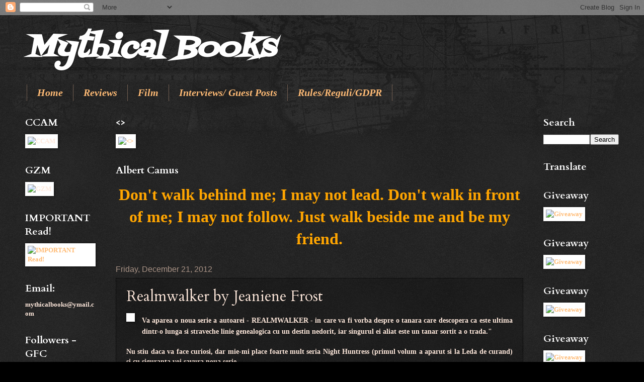

--- FILE ---
content_type: text/html; charset=UTF-8
request_url: https://mythicalbooks.blogspot.com/2012/12/realmwalker-by-jeaniene-frost.html
body_size: 32627
content:
<!DOCTYPE html>
<html class='v2' dir='ltr' lang='en'>
<head>
<link href='https://www.blogger.com/static/v1/widgets/335934321-css_bundle_v2.css' rel='stylesheet' type='text/css'/>
<meta content='width=1100' name='viewport'/>
<meta content='text/html; charset=UTF-8' http-equiv='Content-Type'/>
<meta content='blogger' name='generator'/>
<link href='https://mythicalbooks.blogspot.com/favicon.ico' rel='icon' type='image/x-icon'/>
<link href='http://mythicalbooks.blogspot.com/2012/12/realmwalker-by-jeaniene-frost.html' rel='canonical'/>
<link rel="alternate" type="application/atom+xml" title="Mythical Books - Atom" href="https://mythicalbooks.blogspot.com/feeds/posts/default" />
<link rel="alternate" type="application/rss+xml" title="Mythical Books - RSS" href="https://mythicalbooks.blogspot.com/feeds/posts/default?alt=rss" />
<link rel="service.post" type="application/atom+xml" title="Mythical Books - Atom" href="https://www.blogger.com/feeds/1634213138919637973/posts/default" />

<link rel="alternate" type="application/atom+xml" title="Mythical Books - Atom" href="https://mythicalbooks.blogspot.com/feeds/2639430145502252079/comments/default" />
<!--Can't find substitution for tag [blog.ieCssRetrofitLinks]-->
<link href='https://encrypted-tbn1.gstatic.com/images?q=tbn:ANd9GcSpuBlf6XakiATRJcl5NVk_8Mce8stodl-kNIfXB67Uht7Td8D3' rel='image_src'/>
<meta content='http://mythicalbooks.blogspot.com/2012/12/realmwalker-by-jeaniene-frost.html' property='og:url'/>
<meta content='Realmwalker by Jeaniene Frost' property='og:title'/>
<meta content='   Va aparea o noua serie a autoarei - REALMWALKER - in care va fi vorba despre o tanara care descopera ca este ultima dintr-o lunga si stra...' property='og:description'/>
<meta content='https://lh3.googleusercontent.com/blogger_img_proxy/AEn0k_ui4bfcLbh4h3gBQFT_dygpKbNMmGCbi9ea7d3yprBQNJDpcyM34lBIvQ3uFHLMGkC7mvg32d9l-tTcHwYY2i2EY2RkCtjGeDmwYLls-yeWBlCDI-BteQoEHokluuOa5xzThXpGORQI9EeHXCBPbjtJmKle0HUGZsp0ISXg-Y0zgJjj9b9lQI0zVwu9=w1200-h630-p-k-no-nu' property='og:image'/>
<title>Mythical Books: Realmwalker by Jeaniene Frost</title>
<style type='text/css'>@font-face{font-family:'Cardo';font-style:normal;font-weight:400;font-display:swap;src:url(//fonts.gstatic.com/s/cardo/v21/wlp_gwjKBV1pqhvP3IE7225PUCk.woff2)format('woff2');unicode-range:U+0304-0305,U+0308,U+0331,U+10330-1034A;}@font-face{font-family:'Cardo';font-style:normal;font-weight:400;font-display:swap;src:url(//fonts.gstatic.com/s/cardo/v21/wlp_gwjKBV1pqhv03IE7225PUCk.woff2)format('woff2');unicode-range:U+1F00-1FFF;}@font-face{font-family:'Cardo';font-style:normal;font-weight:400;font-display:swap;src:url(//fonts.gstatic.com/s/cardo/v21/wlp_gwjKBV1pqhv73IE7225PUCk.woff2)format('woff2');unicode-range:U+0370-0377,U+037A-037F,U+0384-038A,U+038C,U+038E-03A1,U+03A3-03FF;}@font-face{font-family:'Cardo';font-style:normal;font-weight:400;font-display:swap;src:url(//fonts.gstatic.com/s/cardo/v21/wlp_gwjKBV1pqhv63IE7225PUCk.woff2)format('woff2');unicode-range:U+0307-0308,U+0590-05FF,U+200C-2010,U+20AA,U+25CC,U+FB1D-FB4F;}@font-face{font-family:'Cardo';font-style:normal;font-weight:400;font-display:swap;src:url(//fonts.gstatic.com/s/cardo/v21/wlp_gwjKBV1pqhu63IE7225PUCk.woff2)format('woff2');unicode-range:U+10300-1032F;}@font-face{font-family:'Cardo';font-style:normal;font-weight:400;font-display:swap;src:url(//fonts.gstatic.com/s/cardo/v21/wlp_gwjKBV1pqhvM3IE7225PUCk.woff2)format('woff2');unicode-range:U+16A0-16F8;}@font-face{font-family:'Cardo';font-style:normal;font-weight:400;font-display:swap;src:url(//fonts.gstatic.com/s/cardo/v21/wlp_gwjKBV1pqhv23IE7225PUCk.woff2)format('woff2');unicode-range:U+0100-02BA,U+02BD-02C5,U+02C7-02CC,U+02CE-02D7,U+02DD-02FF,U+0304,U+0308,U+0329,U+1D00-1DBF,U+1E00-1E9F,U+1EF2-1EFF,U+2020,U+20A0-20AB,U+20AD-20C0,U+2113,U+2C60-2C7F,U+A720-A7FF;}@font-face{font-family:'Cardo';font-style:normal;font-weight:400;font-display:swap;src:url(//fonts.gstatic.com/s/cardo/v21/wlp_gwjKBV1pqhv43IE7225P.woff2)format('woff2');unicode-range:U+0000-00FF,U+0131,U+0152-0153,U+02BB-02BC,U+02C6,U+02DA,U+02DC,U+0304,U+0308,U+0329,U+2000-206F,U+20AC,U+2122,U+2191,U+2193,U+2212,U+2215,U+FEFF,U+FFFD;}@font-face{font-family:'Cardo';font-style:normal;font-weight:700;font-display:swap;src:url(//fonts.gstatic.com/s/cardo/v21/wlpygwjKBV1pqhND-ZQh-WNlaiBWM_I.woff2)format('woff2');unicode-range:U+0304-0305,U+0308,U+0331,U+10330-1034A;}@font-face{font-family:'Cardo';font-style:normal;font-weight:700;font-display:swap;src:url(//fonts.gstatic.com/s/cardo/v21/wlpygwjKBV1pqhND-ZQa-WNlaiBWM_I.woff2)format('woff2');unicode-range:U+1F00-1FFF;}@font-face{font-family:'Cardo';font-style:normal;font-weight:700;font-display:swap;src:url(//fonts.gstatic.com/s/cardo/v21/wlpygwjKBV1pqhND-ZQV-WNlaiBWM_I.woff2)format('woff2');unicode-range:U+0370-0377,U+037A-037F,U+0384-038A,U+038C,U+038E-03A1,U+03A3-03FF;}@font-face{font-family:'Cardo';font-style:normal;font-weight:700;font-display:swap;src:url(//fonts.gstatic.com/s/cardo/v21/wlpygwjKBV1pqhND-ZQU-WNlaiBWM_I.woff2)format('woff2');unicode-range:U+0307-0308,U+0590-05FF,U+200C-2010,U+20AA,U+25CC,U+FB1D-FB4F;}@font-face{font-family:'Cardo';font-style:normal;font-weight:700;font-display:swap;src:url(//fonts.gstatic.com/s/cardo/v21/wlpygwjKBV1pqhND-ZRU-WNlaiBWM_I.woff2)format('woff2');unicode-range:U+10300-1032F;}@font-face{font-family:'Cardo';font-style:normal;font-weight:700;font-display:swap;src:url(//fonts.gstatic.com/s/cardo/v21/wlpygwjKBV1pqhND-ZQi-WNlaiBWM_I.woff2)format('woff2');unicode-range:U+16A0-16F8;}@font-face{font-family:'Cardo';font-style:normal;font-weight:700;font-display:swap;src:url(//fonts.gstatic.com/s/cardo/v21/wlpygwjKBV1pqhND-ZQY-WNlaiBWM_I.woff2)format('woff2');unicode-range:U+0100-02BA,U+02BD-02C5,U+02C7-02CC,U+02CE-02D7,U+02DD-02FF,U+0304,U+0308,U+0329,U+1D00-1DBF,U+1E00-1E9F,U+1EF2-1EFF,U+2020,U+20A0-20AB,U+20AD-20C0,U+2113,U+2C60-2C7F,U+A720-A7FF;}@font-face{font-family:'Cardo';font-style:normal;font-weight:700;font-display:swap;src:url(//fonts.gstatic.com/s/cardo/v21/wlpygwjKBV1pqhND-ZQW-WNlaiBW.woff2)format('woff2');unicode-range:U+0000-00FF,U+0131,U+0152-0153,U+02BB-02BC,U+02C6,U+02DA,U+02DC,U+0304,U+0308,U+0329,U+2000-206F,U+20AC,U+2122,U+2191,U+2193,U+2212,U+2215,U+FEFF,U+FFFD;}@font-face{font-family:'Fontdiner Swanky';font-style:normal;font-weight:400;font-display:swap;src:url(//fonts.gstatic.com/s/fontdinerswanky/v24/ijwOs4XgRNsiaI5-hcVb4hQgMvCD0uYVKwOs1to.woff2)format('woff2');unicode-range:U+0000-00FF,U+0131,U+0152-0153,U+02BB-02BC,U+02C6,U+02DA,U+02DC,U+0304,U+0308,U+0329,U+2000-206F,U+20AC,U+2122,U+2191,U+2193,U+2212,U+2215,U+FEFF,U+FFFD;}</style>
<style id='page-skin-1' type='text/css'><!--
/*
-----------------------------------------------
Blogger Template Style
Name:     Watermark
Designer: Blogger
URL:      www.blogger.com
----------------------------------------------- */
/* Use this with templates/1ktemplate-*.html */
/* Content
----------------------------------------------- */
body {
font: normal bold 14px Georgia, Utopia, 'Palatino Linotype', Palatino, serif;
color: #ffe9dc;
background: #000000 url(https://resources.blogblog.com/blogblog/data/1kt/watermark/body_background_navigator.png) repeat scroll top left;
}
html body .content-outer {
min-width: 0;
max-width: 100%;
width: 100%;
}
.content-outer {
font-size: 92%;
}
a:link {
text-decoration:none;
color: #ffbb75;
}
a:visited {
text-decoration:none;
color: #ff7464;
}
a:hover {
text-decoration:underline;
color: #ffe7ca;
}
.body-fauxcolumns .cap-top {
margin-top: 30px;
background: transparent url(https://resources.blogblog.com/blogblog/data/1kt/watermark/body_overlay_navigator.png) no-repeat scroll top center;
height: 256px;
}
.content-inner {
padding: 0;
}
/* Header
----------------------------------------------- */
.header-inner .Header .titlewrapper,
.header-inner .Header .descriptionwrapper {
padding-left: 20px;
padding-right: 20px;
}
.Header h1 {
font: italic bold 60px Fontdiner Swanky;
color: #ffffff;
text-shadow: 2px 2px rgba(0, 0, 0, .1);
}
.Header h1 a {
color: #ffffff;
}
.Header .description {
font-size: 140%;
color: #a99386;
}
/* Tabs
----------------------------------------------- */
.tabs-inner .section {
margin: 0 20px;
}
.tabs-inner .PageList, .tabs-inner .LinkList, .tabs-inner .Labels {
margin-left: -11px;
margin-right: -11px;
background-color: rgba(0, 0, 0, 0);
border-top: 0 solid #ffffff;
border-bottom: 0 solid #ffffff;
-moz-box-shadow: 0 0 0 rgba(0, 0, 0, .3);
-webkit-box-shadow: 0 0 0 rgba(0, 0, 0, .3);
-goog-ms-box-shadow: 0 0 0 rgba(0, 0, 0, .3);
box-shadow: 0 0 0 rgba(0, 0, 0, .3);
}
.tabs-inner .PageList .widget-content,
.tabs-inner .LinkList .widget-content,
.tabs-inner .Labels .widget-content {
margin: -3px -11px;
background: transparent none  no-repeat scroll right;
}
.tabs-inner .widget ul {
padding: 2px 25px;
max-height: 34px;
background: transparent none no-repeat scroll left;
}
.tabs-inner .widget li {
border: none;
}
.tabs-inner .widget li a {
display: inline-block;
padding: .25em 1em;
font: italic bold 20px 'Times New Roman', Times, FreeSerif, serif;
color: #ffbb75;
border-right: 1px solid #735f52;
}
.tabs-inner .widget li:first-child a {
border-left: 1px solid #735f52;
}
.tabs-inner .widget li.selected a, .tabs-inner .widget li a:hover {
color: #ffffff;
}
/* Headings
----------------------------------------------- */
h2 {
font: normal bold 20px Cardo;
color: #ffffff;
margin: 0 0 .5em;
}
h2.date-header {
font: normal normal 16px Arial, Tahoma, Helvetica, FreeSans, sans-serif;
color: #a99386;
}
/* Main
----------------------------------------------- */
.main-inner .column-center-inner,
.main-inner .column-left-inner,
.main-inner .column-right-inner {
padding: 0 5px;
}
.main-outer {
margin-top: 0;
background: transparent none no-repeat scroll top left;
}
.main-inner {
padding-top: 30px;
}
.main-cap-top {
position: relative;
}
.main-cap-top .cap-right {
position: absolute;
height: 0;
width: 100%;
bottom: 0;
background: transparent none repeat-x scroll bottom center;
}
.main-cap-top .cap-left {
position: absolute;
height: 245px;
width: 280px;
right: 0;
bottom: 0;
background: transparent none no-repeat scroll bottom left;
}
/* Posts
----------------------------------------------- */
.post-outer {
padding: 15px 20px;
margin: 0 0 25px;
background: rgba(0, 0, 0, 0) url(//www.blogblog.com/1kt/watermark/post_background_navigator.png) repeat scroll top left;
_background-image: none;
border: dotted 1px #000000;
-moz-box-shadow: 0 0 0 rgba(0, 0, 0, .1);
-webkit-box-shadow: 0 0 0 rgba(0, 0, 0, .1);
-goog-ms-box-shadow: 0 0 0 rgba(0, 0, 0, .1);
box-shadow: 0 0 0 rgba(0, 0, 0, .1);
}
h3.post-title {
font: normal normal 30px Cardo;
margin: 0;
}
.comments h4 {
font: normal normal 30px Cardo;
margin: 1em 0 0;
}
.post-body {
font-size: 105%;
line-height: 1.5;
position: relative;
}
.post-header {
margin: 0 0 1em;
color: #a99386;
}
.post-footer {
margin: 10px 0 0;
padding: 10px 0 0;
color: #a99386;
border-top: dashed 1px #978275;
}
#blog-pager {
font-size: 140%
}
#comments .comment-author {
padding-top: 1.5em;
border-top: dashed 1px #978275;
background-position: 0 1.5em;
}
#comments .comment-author:first-child {
padding-top: 0;
border-top: none;
}
.avatar-image-container {
margin: .2em 0 0;
}
/* Comments
----------------------------------------------- */
.comments .comments-content .icon.blog-author {
background-repeat: no-repeat;
background-image: url([data-uri]);
}
.comments .comments-content .loadmore a {
border-top: 1px solid #978275;
border-bottom: 1px solid #978275;
}
.comments .continue {
border-top: 2px solid #978275;
}
/* Widgets
----------------------------------------------- */
.widget ul, .widget #ArchiveList ul.flat {
padding: 0;
list-style: none;
}
.widget ul li, .widget #ArchiveList ul.flat li {
padding: .35em 0;
text-indent: 0;
border-top: dashed 1px #978275;
}
.widget ul li:first-child, .widget #ArchiveList ul.flat li:first-child {
border-top: none;
}
.widget .post-body ul {
list-style: disc;
}
.widget .post-body ul li {
border: none;
}
.widget .zippy {
color: #978275;
}
.post-body img, .post-body .tr-caption-container, .Profile img, .Image img,
.BlogList .item-thumbnail img {
padding: 5px;
background: #fff;
-moz-box-shadow: 1px 1px 5px rgba(0, 0, 0, .5);
-webkit-box-shadow: 1px 1px 5px rgba(0, 0, 0, .5);
-goog-ms-box-shadow: 1px 1px 5px rgba(0, 0, 0, .5);
box-shadow: 1px 1px 5px rgba(0, 0, 0, .5);
}
.post-body img, .post-body .tr-caption-container {
padding: 8px;
}
.post-body .tr-caption-container {
color: #333333;
}
.post-body .tr-caption-container img {
padding: 0;
background: transparent;
border: none;
-moz-box-shadow: 0 0 0 rgba(0, 0, 0, .1);
-webkit-box-shadow: 0 0 0 rgba(0, 0, 0, .1);
-goog-ms-box-shadow: 0 0 0 rgba(0, 0, 0, .1);
box-shadow: 0 0 0 rgba(0, 0, 0, .1);
}
/* Footer
----------------------------------------------- */
.footer-outer {
color:#ffe9dc;
background: #000000 url(//www.blogblog.com/1kt/watermark/body_background_navigator.png) repeat scroll top left;
}
.footer-outer a {
color: #ffbb75;
}
.footer-outer a:visited {
color: #ff7464;
}
.footer-outer a:hover {
color: #ffe7ca;
}
.footer-outer .widget h2 {
color: #ffffff;
}
/* Mobile
----------------------------------------------- */
body.mobile  {
background-size: 100% auto;
}
.mobile .body-fauxcolumn-outer {
background: transparent none repeat scroll top left;
}
html .mobile .mobile-date-outer {
border-bottom: none;
background: rgba(0, 0, 0, 0) url(//www.blogblog.com/1kt/watermark/post_background_navigator.png) repeat scroll top left;
_background-image: none;
margin-bottom: 10px;
}
.mobile .main-inner .date-outer {
padding: 0;
}
.mobile .main-inner .date-header {
margin: 10px;
}
.mobile .main-cap-top {
z-index: -1;
}
.mobile .content-outer {
font-size: 100%;
}
.mobile .post-outer {
padding: 10px;
}
.mobile .main-cap-top .cap-left {
background: transparent none no-repeat scroll bottom left;
}
.mobile .body-fauxcolumns .cap-top {
margin: 0;
}
.mobile-link-button {
background: rgba(0, 0, 0, 0) url(//www.blogblog.com/1kt/watermark/post_background_navigator.png) repeat scroll top left;
}
.mobile-link-button a:link, .mobile-link-button a:visited {
color: #ffbb75;
}
.mobile-index-date .date-header {
color: #a99386;
}
.mobile-index-contents {
color: #ffe9dc;
}
.mobile .tabs-inner .section {
margin: 0;
}
.mobile .tabs-inner .PageList {
margin-left: 0;
margin-right: 0;
}
.mobile .tabs-inner .PageList .widget-content {
margin: 0;
color: #ffffff;
background: rgba(0, 0, 0, 0) url(//www.blogblog.com/1kt/watermark/post_background_navigator.png) repeat scroll top left;
}
.mobile .tabs-inner .PageList .widget-content .pagelist-arrow {
border-left: 1px solid #735f52;
}

--></style>
<style id='template-skin-1' type='text/css'><!--
body {
min-width: 1220px;
}
.content-outer, .content-fauxcolumn-outer, .region-inner {
min-width: 1220px;
max-width: 1220px;
_width: 1220px;
}
.main-inner .columns {
padding-left: 180px;
padding-right: 190px;
}
.main-inner .fauxcolumn-center-outer {
left: 180px;
right: 190px;
/* IE6 does not respect left and right together */
_width: expression(this.parentNode.offsetWidth -
parseInt("180px") -
parseInt("190px") + 'px');
}
.main-inner .fauxcolumn-left-outer {
width: 180px;
}
.main-inner .fauxcolumn-right-outer {
width: 190px;
}
.main-inner .column-left-outer {
width: 180px;
right: 100%;
margin-left: -180px;
}
.main-inner .column-right-outer {
width: 190px;
margin-right: -190px;
}
#layout {
min-width: 0;
}
#layout .content-outer {
min-width: 0;
width: 800px;
}
#layout .region-inner {
min-width: 0;
width: auto;
}
body#layout div.add_widget {
padding: 8px;
}
body#layout div.add_widget a {
margin-left: 32px;
}
--></style>
<link href='https://www.blogger.com/dyn-css/authorization.css?targetBlogID=1634213138919637973&amp;zx=13900be0-8c3f-4a61-a2a7-fa4c6396767c' media='none' onload='if(media!=&#39;all&#39;)media=&#39;all&#39;' rel='stylesheet'/><noscript><link href='https://www.blogger.com/dyn-css/authorization.css?targetBlogID=1634213138919637973&amp;zx=13900be0-8c3f-4a61-a2a7-fa4c6396767c' rel='stylesheet'/></noscript>
<meta name='google-adsense-platform-account' content='ca-host-pub-1556223355139109'/>
<meta name='google-adsense-platform-domain' content='blogspot.com'/>

<link rel="stylesheet" href="https://fonts.googleapis.com/css2?display=swap&family=EB+Garamond"></head>
<body class='loading variant-navigator'>
<div class='navbar section' id='navbar' name='Navbar'><div class='widget Navbar' data-version='1' id='Navbar1'><script type="text/javascript">
    function setAttributeOnload(object, attribute, val) {
      if(window.addEventListener) {
        window.addEventListener('load',
          function(){ object[attribute] = val; }, false);
      } else {
        window.attachEvent('onload', function(){ object[attribute] = val; });
      }
    }
  </script>
<div id="navbar-iframe-container"></div>
<script type="text/javascript" src="https://apis.google.com/js/platform.js"></script>
<script type="text/javascript">
      gapi.load("gapi.iframes:gapi.iframes.style.bubble", function() {
        if (gapi.iframes && gapi.iframes.getContext) {
          gapi.iframes.getContext().openChild({
              url: 'https://www.blogger.com/navbar/1634213138919637973?po\x3d2639430145502252079\x26origin\x3dhttps://mythicalbooks.blogspot.com',
              where: document.getElementById("navbar-iframe-container"),
              id: "navbar-iframe"
          });
        }
      });
    </script><script type="text/javascript">
(function() {
var script = document.createElement('script');
script.type = 'text/javascript';
script.src = '//pagead2.googlesyndication.com/pagead/js/google_top_exp.js';
var head = document.getElementsByTagName('head')[0];
if (head) {
head.appendChild(script);
}})();
</script>
</div></div>
<div class='body-fauxcolumns'>
<div class='fauxcolumn-outer body-fauxcolumn-outer'>
<div class='cap-top'>
<div class='cap-left'></div>
<div class='cap-right'></div>
</div>
<div class='fauxborder-left'>
<div class='fauxborder-right'></div>
<div class='fauxcolumn-inner'>
</div>
</div>
<div class='cap-bottom'>
<div class='cap-left'></div>
<div class='cap-right'></div>
</div>
</div>
</div>
<div class='content'>
<div class='content-fauxcolumns'>
<div class='fauxcolumn-outer content-fauxcolumn-outer'>
<div class='cap-top'>
<div class='cap-left'></div>
<div class='cap-right'></div>
</div>
<div class='fauxborder-left'>
<div class='fauxborder-right'></div>
<div class='fauxcolumn-inner'>
</div>
</div>
<div class='cap-bottom'>
<div class='cap-left'></div>
<div class='cap-right'></div>
</div>
</div>
</div>
<div class='content-outer'>
<div class='content-cap-top cap-top'>
<div class='cap-left'></div>
<div class='cap-right'></div>
</div>
<div class='fauxborder-left content-fauxborder-left'>
<div class='fauxborder-right content-fauxborder-right'></div>
<div class='content-inner'>
<header>
<div class='header-outer'>
<div class='header-cap-top cap-top'>
<div class='cap-left'></div>
<div class='cap-right'></div>
</div>
<div class='fauxborder-left header-fauxborder-left'>
<div class='fauxborder-right header-fauxborder-right'></div>
<div class='region-inner header-inner'>
<div class='header section' id='header' name='Header'><div class='widget Header' data-version='1' id='Header1'>
<div id='header-inner'>
<div class='titlewrapper'>
<h1 class='title'>
<a href='https://mythicalbooks.blogspot.com/'>
Mythical Books
</a>
</h1>
</div>
<div class='descriptionwrapper'>
<p class='description'><span>
</span></p>
</div>
</div>
</div></div>
</div>
</div>
<div class='header-cap-bottom cap-bottom'>
<div class='cap-left'></div>
<div class='cap-right'></div>
</div>
</div>
</header>
<div class='tabs-outer'>
<div class='tabs-cap-top cap-top'>
<div class='cap-left'></div>
<div class='cap-right'></div>
</div>
<div class='fauxborder-left tabs-fauxborder-left'>
<div class='fauxborder-right tabs-fauxborder-right'></div>
<div class='region-inner tabs-inner'>
<div class='tabs section' id='crosscol' name='Cross-Column'><div class='widget PageList' data-version='1' id='PageList1'>
<h2>Pages</h2>
<div class='widget-content'>
<ul>
<li>
<a href='https://mythicalbooks.blogspot.com/'>Home</a>
</li>
<li>
<a href='https://mythicalbooks.blogspot.com/p/recenzii.html'>Reviews</a>
</li>
<li>
<a href='https://mythicalbooks.blogspot.com/p/film.html'>Film</a>
</li>
<li>
<a href='https://mythicalbooks.blogspot.com/p/interviews-guest-posts.html'>Interviews/ Guest Posts</a>
</li>
<li>
<a href='https://mythicalbooks.blogspot.com/p/contact.html'>Rules/Reguli/GDPR </a>
</li>
</ul>
<div class='clear'></div>
</div>
</div></div>
<div class='tabs no-items section' id='crosscol-overflow' name='Cross-Column 2'></div>
</div>
</div>
<div class='tabs-cap-bottom cap-bottom'>
<div class='cap-left'></div>
<div class='cap-right'></div>
</div>
</div>
<div class='main-outer'>
<div class='main-cap-top cap-top'>
<div class='cap-left'></div>
<div class='cap-right'></div>
</div>
<div class='fauxborder-left main-fauxborder-left'>
<div class='fauxborder-right main-fauxborder-right'></div>
<div class='region-inner main-inner'>
<div class='columns fauxcolumns'>
<div class='fauxcolumn-outer fauxcolumn-center-outer'>
<div class='cap-top'>
<div class='cap-left'></div>
<div class='cap-right'></div>
</div>
<div class='fauxborder-left'>
<div class='fauxborder-right'></div>
<div class='fauxcolumn-inner'>
</div>
</div>
<div class='cap-bottom'>
<div class='cap-left'></div>
<div class='cap-right'></div>
</div>
</div>
<div class='fauxcolumn-outer fauxcolumn-left-outer'>
<div class='cap-top'>
<div class='cap-left'></div>
<div class='cap-right'></div>
</div>
<div class='fauxborder-left'>
<div class='fauxborder-right'></div>
<div class='fauxcolumn-inner'>
</div>
</div>
<div class='cap-bottom'>
<div class='cap-left'></div>
<div class='cap-right'></div>
</div>
</div>
<div class='fauxcolumn-outer fauxcolumn-right-outer'>
<div class='cap-top'>
<div class='cap-left'></div>
<div class='cap-right'></div>
</div>
<div class='fauxborder-left'>
<div class='fauxborder-right'></div>
<div class='fauxcolumn-inner'>
</div>
</div>
<div class='cap-bottom'>
<div class='cap-left'></div>
<div class='cap-right'></div>
</div>
</div>
<!-- corrects IE6 width calculation -->
<div class='columns-inner'>
<div class='column-center-outer'>
<div class='column-center-inner'>
<div class='main section' id='main' name='Main'><div class='widget Image' data-version='1' id='Image12'>
<h2>&lt;&gt;</h2>
<div class='widget-content'>
<a href='http://medusastears.blogspot.ro/'>
<img alt='&lt;&gt;' height='489' id='Image12_img' src='https://i.pinimg.com/originals/51/f6/62/51f662c9dc009bcd5e8b5e3ed0162b66.png?epik=0OH83E_IWn6Ry' width='800'/>
</a>
<br/>
</div>
<div class='clear'></div>
</div><div class='widget Text' data-version='1' id='Text2'>
<h2 class='title'>Albert Camus</h2>
<div class='widget-content'>
<p align="center" class="x-large" style="text-align: center;"><b style="color: orange; font-family: 'Times New Roman'; font-size: xx-large; text-align: start;">Don't walk behind me; I may not lead. Don't walk in front of me; I may not follow. Just walk beside me and be my friend.</b></p>
</div>
<div class='clear'></div>
</div><div class='widget Blog' data-version='1' id='Blog1'>
<div class='blog-posts hfeed'>

          <div class="date-outer">
        
<h2 class='date-header'><span>Friday, December 21, 2012</span></h2>

          <div class="date-posts">
        
<div class='post-outer'>
<div class='post hentry' itemscope='itemscope' itemtype='http://schema.org/BlogPosting'>
<a name='2639430145502252079'></a>
<h3 class='post-title entry-title' itemprop='name'>
Realmwalker by Jeaniene Frost
</h3>
<div class='post-header'>
<div class='post-header-line-1'></div>
</div>
<div class='post-body entry-content' id='post-body-2639430145502252079' itemprop='articleBody'>
<div class="separator" style="clear: both; text-align: center;">
<a href="https://encrypted-tbn1.gstatic.com/images?q=tbn:ANd9GcSpuBlf6XakiATRJcl5NVk_8Mce8stodl-kNIfXB67Uht7Td8D3" imageanchor="1" style="clear: left; float: left; margin-bottom: 1em; margin-right: 1em;"><img border="0" src="https://encrypted-tbn1.gstatic.com/images?q=tbn:ANd9GcSpuBlf6XakiATRJcl5NVk_8Mce8stodl-kNIfXB67Uht7Td8D3" /></a></div>
<div style="text-align: justify;">
<span style="font-size: large;"><a href="http://jeanienefrost.com/2012/12/exciting-news/"></a></span>Va aparea o noua serie a autoarei - REALMWALKER - in care va fi vorba despre o tanara care descopera ca este ultima dintr-o lunga si straveche linie genealogica cu un destin nedorit, iar singurul ei aliat este un tanar sortit a o trada."</div>
<div style="text-align: justify;">
<br /></div>
<div style="text-align: justify;">
Nu stiu daca va face curiosi, dar mie-mi place foarte mult seria Night Huntress (primul volum a aparut si la Leda de curand) si cu siguranta voi savura noua serie.</div>
<div style="text-align: justify;">
<br /></div>
<div style="text-align: justify;">
Acesta este mesajul autoarei! Pentru a afla mai multe puteti da un click <span style="font-size: large;"><a href="http://jeanienefrost.com/2012/12/exciting-news/">aici&nbsp; </a></span></div>
<div style="text-align: justify;">
<br /></div>
<div style="text-align: justify;">
"I&#8217;ve been sitting on this for a little while, but with the 
announcement out in Publishers Weekly and PubLunch, I can finally let it
 spill. Here is the news, copied from the Publishers Marketplace Deals 
page:</div>
<div style="text-align: justify;">
&#8220;Jeaniene Frost&#8217;s REALMWALKER, in which a young woman discovers she&#8217;s
 the last member of an ancient line with an unwanted destiny; and that 
her only ally, a mysterious young man is destined to betray her&#8230; and 
doom the world, to&nbsp;<a href="http://www.publishersmarketplace.com/dealmakers/detail.cgi?id=4721" target="_blank">Tara Parsons</a>&nbsp;at&nbsp;<a href="http://www.publishersmarketplace.com/dealmakers/detail.cgi?id=2362" target="_blank">Harlequin</a>, with&nbsp;<a href="http://www.publishersmarketplace.com/dealmakers/detail.cgi?id=14773" target="_blank">Margo Lipschultz</a>&nbsp;editing, in a major deal, in a three-book deal, by&nbsp;<a href="http://www.publishersmarketplace.com/dealmakers/detail.cgi?id=1014" target="_blank">Nancy Yost</a>&nbsp;at&nbsp;<a href="http://www.publishersmarketplace.com/dealmakers/detail.cgi?id=16521" target="_blank">Nancy Yost Literary Agency</a>.&#8221;</div>
<div style="text-align: justify;">
<br /></div>
<div style='clear: both;'></div>
</div>
<div class='post-footer'>
<div class='post-footer-line post-footer-line-1'><span class='post-author vcard'>
Posted by
<span class='fn'>
<a href='https://www.blogger.com/profile/06714020990713638582' itemprop='author' rel='author' title='author profile'>
CCAM
</a>
</span>
</span>
<span class='post-timestamp'>
at
<a class='timestamp-link' href='https://mythicalbooks.blogspot.com/2012/12/realmwalker-by-jeaniene-frost.html' itemprop='url' rel='bookmark' title='permanent link'><abbr class='published' itemprop='datePublished' title='2012-12-21T10:43:00+02:00'>10:43&#8239;AM</abbr></a>
</span>
<span class='post-comment-link'>
</span>
<span class='post-icons'>
<span class='item-control blog-admin pid-373246379'>
<a href='https://www.blogger.com/post-edit.g?blogID=1634213138919637973&postID=2639430145502252079&from=pencil' title='Edit Post'>
<img alt='' class='icon-action' height='18' src='https://resources.blogblog.com/img/icon18_edit_allbkg.gif' width='18'/>
</a>
</span>
</span>
<div class='post-share-buttons goog-inline-block'>
<a class='goog-inline-block share-button sb-email' href='https://www.blogger.com/share-post.g?blogID=1634213138919637973&postID=2639430145502252079&target=email' target='_blank' title='Email This'><span class='share-button-link-text'>Email This</span></a><a class='goog-inline-block share-button sb-blog' href='https://www.blogger.com/share-post.g?blogID=1634213138919637973&postID=2639430145502252079&target=blog' onclick='window.open(this.href, "_blank", "height=270,width=475"); return false;' target='_blank' title='BlogThis!'><span class='share-button-link-text'>BlogThis!</span></a><a class='goog-inline-block share-button sb-twitter' href='https://www.blogger.com/share-post.g?blogID=1634213138919637973&postID=2639430145502252079&target=twitter' target='_blank' title='Share to X'><span class='share-button-link-text'>Share to X</span></a><a class='goog-inline-block share-button sb-facebook' href='https://www.blogger.com/share-post.g?blogID=1634213138919637973&postID=2639430145502252079&target=facebook' onclick='window.open(this.href, "_blank", "height=430,width=640"); return false;' target='_blank' title='Share to Facebook'><span class='share-button-link-text'>Share to Facebook</span></a><a class='goog-inline-block share-button sb-pinterest' href='https://www.blogger.com/share-post.g?blogID=1634213138919637973&postID=2639430145502252079&target=pinterest' target='_blank' title='Share to Pinterest'><span class='share-button-link-text'>Share to Pinterest</span></a>
</div>
</div>
<div class='post-footer-line post-footer-line-2'><span class='post-labels'>
Labels:
<a href='https://mythicalbooks.blogspot.com/search/label/Description' rel='tag'>Description</a>,
<a href='https://mythicalbooks.blogspot.com/search/label/Trivia' rel='tag'>Trivia</a>
</span>
</div>
<div class='post-footer-line post-footer-line-3'><span class='post-location'>
</span>
</div>
</div>
</div>
<div class='comments' id='comments'>
<a name='comments'></a>
<h4>No comments:</h4>
<div id='Blog1_comments-block-wrapper'>
<dl class='avatar-comment-indent' id='comments-block'>
</dl>
</div>
<p class='comment-footer'>
<a href='https://www.blogger.com/comment/fullpage/post/1634213138919637973/2639430145502252079' onclick='javascript:window.open(this.href, "bloggerPopup", "toolbar=0,location=0,statusbar=1,menubar=0,scrollbars=yes,width=640,height=500"); return false;'>Post a Comment</a>
</p>
</div>
</div>

        </div></div>
      
</div>
<div class='blog-pager' id='blog-pager'>
<span id='blog-pager-newer-link'>
<a class='blog-pager-newer-link' href='https://mythicalbooks.blogspot.com/2012/12/music-time_21.html' id='Blog1_blog-pager-newer-link' title='Newer Post'>Newer Post</a>
</span>
<span id='blog-pager-older-link'>
<a class='blog-pager-older-link' href='https://mythicalbooks.blogspot.com/2012/12/atlantis-jack-howard-1-by-david-gibbins.html' id='Blog1_blog-pager-older-link' title='Older Post'>Older Post</a>
</span>
<a class='home-link' href='https://mythicalbooks.blogspot.com/'>Home</a>
</div>
<div class='clear'></div>
<div class='post-feeds'>
<div class='feed-links'>
Subscribe to:
<a class='feed-link' href='https://mythicalbooks.blogspot.com/feeds/2639430145502252079/comments/default' target='_blank' type='application/atom+xml'>Post Comments (Atom)</a>
</div>
</div>
</div></div>
</div>
</div>
<div class='column-left-outer'>
<div class='column-left-inner'>
<aside>
<div class='sidebar section' id='sidebar-left-1'><div class='widget Image' data-version='1' id='Image123'>
<h2>CCAM</h2>
<div class='widget-content'>
<img alt='CCAM' height='104' id='Image123_img' src='https://i.pinimg.com/originals/eb/de/b6/ebdeb6db9604d8adb045c74fbeee62ee.jpg' width='140'/>
<br/>
</div>
<div class='clear'></div>
</div><div class='widget Image' data-version='1' id='Image36'>
<h2>GZM</h2>
<div class='widget-content'>
<img alt='GZM' height='105' id='Image36_img' src='https://i.pinimg.com/originals/d7/b4/b3/d7b4b3e4833f01a378c39d4d2bdc61f2.jpg' width='140'/>
<br/>
</div>
<div class='clear'></div>
</div><div class='widget Image' data-version='1' id='Image2'>
<h2>IMPORTANT Read!</h2>
<div class='widget-content'>
<a href='https://mythicalbooks.blogspot.ro/2018/05/data-data-protection-please-read-and.html'>
<img alt='IMPORTANT Read!' height='93' id='Image2_img' src='https://i.pinimg.com/564x/95/93/4d/95934de98d113723b6d1d8f3163197c4.jpg' width='140'/>
</a>
<br/>
</div>
<div class='clear'></div>
</div><div class='widget Text' data-version='1' id='Text1'>
<h2 class='title'>Email:</h2>
<div class='widget-content'>
mythicalbooks@ymail.com
</div>
<div class='clear'></div>
</div><div class='widget Followers' data-version='1' id='Followers1'>
<h2 class='title'>Followers - GFC</h2>
<div class='widget-content'>
<div id='Followers1-wrapper'>
<div style='margin-right:2px;'>
<div><script type="text/javascript" src="https://apis.google.com/js/platform.js"></script>
<div id="followers-iframe-container"></div>
<script type="text/javascript">
    window.followersIframe = null;
    function followersIframeOpen(url) {
      gapi.load("gapi.iframes", function() {
        if (gapi.iframes && gapi.iframes.getContext) {
          window.followersIframe = gapi.iframes.getContext().openChild({
            url: url,
            where: document.getElementById("followers-iframe-container"),
            messageHandlersFilter: gapi.iframes.CROSS_ORIGIN_IFRAMES_FILTER,
            messageHandlers: {
              '_ready': function(obj) {
                window.followersIframe.getIframeEl().height = obj.height;
              },
              'reset': function() {
                window.followersIframe.close();
                followersIframeOpen("https://www.blogger.com/followers/frame/1634213138919637973?colors\x3dCgt0cmFuc3BhcmVudBILdHJhbnNwYXJlbnQaByNmZmU5ZGMiByNmZmJiNzUqC3RyYW5zcGFyZW50MgcjZmZmZmZmOgcjZmZlOWRjQgcjZmZiYjc1SgcjOTc4Mjc1UgcjZmZiYjc1Wgt0cmFuc3BhcmVudA%3D%3D\x26pageSize\x3d21\x26hl\x3den\x26origin\x3dhttps://mythicalbooks.blogspot.com");
              },
              'open': function(url) {
                window.followersIframe.close();
                followersIframeOpen(url);
              }
            }
          });
        }
      });
    }
    followersIframeOpen("https://www.blogger.com/followers/frame/1634213138919637973?colors\x3dCgt0cmFuc3BhcmVudBILdHJhbnNwYXJlbnQaByNmZmU5ZGMiByNmZmJiNzUqC3RyYW5zcGFyZW50MgcjZmZmZmZmOgcjZmZlOWRjQgcjZmZiYjc1SgcjOTc4Mjc1UgcjZmZiYjc1Wgt0cmFuc3BhcmVudA%3D%3D\x26pageSize\x3d21\x26hl\x3den\x26origin\x3dhttps://mythicalbooks.blogspot.com");
  </script></div>
</div>
</div>
<div class='clear'></div>
</div>
</div><div class='widget HTML' data-version='1' id='HTML5'>
<div class='widget-content'>
<a data-pin-do="buttonFollow" href="https://ro.pinterest.com/mythicalbooks/"> Mythical Books</a>
<script type="text/javascript" src="//assets.pinterest.com/js/pinit.js"></script>
</div>
<div class='clear'></div>
</div><div class='widget HTML' data-version='1' id='HTML1'>
<div class='widget-content'>
<a href="https://www.bookbub.com/profile/1393787912"><img src="https://insights.bookbub.com/wp-content/uploads/2017/03/follow-on-bookbub-2.png" alt="Follow me on BookBub" /></a>
</div>
<div class='clear'></div>
</div><div class='widget Image' data-version='1' id='Image135'>
<h2>Follow on</h2>
<div class='widget-content'>
<a href='https://www.instagram.com/mythical_books/'>
<img alt='Follow on' height='56' id='Image135_img' src='https://i.pinimg.com/564x/b2/22/27/b22227f4618a6d471851b34eace0e1c2.jpg' width='140'/>
</a>
<br/>
</div>
<div class='clear'></div>
</div><div class='widget HTML' data-version='1' id='HTML3'>
<div class='widget-content'>
<a href="http://www.bloglovin.com/en/blog/5180019" title="Follow Mythical Books on Bloglovin"><img src="https://lh3.googleusercontent.com/blogger_img_proxy/AEn0k_tJc-NdDabU9MjY2QfsYT5GnWsC-zWZjSof2TrbmOZQ9I076Y1muhGWCZP58212qEsarzyxDDgWMp5rHTPUpnih8bikPauBZPOrMP4Dh5hzbVH9CreOo9ry4nvBmXyOK5kivw=s0-d" alt="Follow on Bloglovin" border="0"></a>
</div>
<div class='clear'></div>
</div><div class='widget HTML' data-version='1' id='HTML4'>
<h2 class='title'>Like</h2>
<div class='widget-content'>
<div id="fb-root"></div>
<script>(function(d, s, id) {
  var js, fjs = d.getElementsByTagName(s)[0];
  if (d.getElementById(id)) return;
  js = d.createElement(s); js.id = id;
  js.src = "//connect.facebook.net/en_US/all.js#xfbml=1";
  fjs.parentNode.insertBefore(js, fjs);
}(document, 'script', 'facebook-jssdk'));</script>

<div class="fb-like" data-href="https://www.facebook.com/MythicalBooks" data-send="true" data-layout="box_count" data-width="10" data-show-faces="true" data-font="arial"></div>
</div>
<div class='clear'></div>
</div><div class='widget Image' data-version='1' id='Image102'>
<div class='widget-content'>
<a href='https://www.goodreads.com/user/show/5879896-ccam-gzm'>
<img alt='' height='48' id='Image102_img' src='https://i.pinimg.com/originals/f6/ec/ad/f6ecadfb9729281aaff72cf91875c105.jpg' width='140'/>
</a>
<br/>
</div>
<div class='clear'></div>
</div><div class='widget Image' data-version='1' id='Image35'>
<h2>Review</h2>
<div class='widget-content'>
<a href='https://mythicalbooks.blogspot.com/2023/02/review-matchmakers-royal-mess-first.html'>
<img alt='Review' height='224' id='Image35_img' src='https://i.pinimg.com/564x/e1/0f/cd/e10fcdc0dd64562e2fbcac79303e852a.jpg' width='140'/>
</a>
<br/>
</div>
<div class='clear'></div>
</div><div class='widget Image' data-version='1' id='Image79'>
<h2>GP: Friday the 13th, Big Apple Style</h2>
<div class='widget-content'>
<a href='https://mythicalbooks.blogspot.com/2023/02/struggling-with-truth-what-monkey-saw.html'>
<img alt='GP: Friday the 13th, Big Apple Style' height='210' id='Image79_img' src='https://i.pinimg.com/564x/38/d6/3a/38d63a0baea1c222134120db16be5d38.jpg' width='140'/>
</a>
<br/>
</div>
<div class='clear'></div>
</div><div class='widget Image' data-version='1' id='Image74'>
<h2>Review</h2>
<div class='widget-content'>
<a href='https://mythicalbooks.blogspot.com/2023/02/review-river-of-wrath-st-benedict-2-by.html'>
<img alt='Review' height='210' id='Image74_img' src='https://i.pinimg.com/564x/09/72/fb/0972fb49a4cdfb8ef5872617b3830820.jpg' width='140'/>
</a>
<br/>
</div>
<div class='clear'></div>
</div><div class='widget Image' data-version='1' id='Image70'>
<h2>GP: The Past Lives of Houses</h2>
<div class='widget-content'>
<a href='https://mythicalbooks.blogspot.com/2023/02/old-homes-have-old-secrets-greenleaf.html'>
<img alt='GP: The Past Lives of Houses' height='210' id='Image70_img' src='https://i.pinimg.com/564x/b7/7b/56/b77b567cdaa5da5ff87d93413bc67ad3.jpg' width='140'/>
</a>
<br/>
</div>
<div class='clear'></div>
</div><div class='widget Image' data-version='1' id='Image27'>
<h2>GP: The Impetus for Writing This Book</h2>
<div class='widget-content'>
<a href='https://mythicalbooks.blogspot.com/2023/01/developing-deeper-sense-of-purpose.html'>
<img alt='GP: The Impetus for Writing This Book' height='212' id='Image27_img' src='https://i.pinimg.com/564x/fe/17/56/fe1756681ba6e7f0ff51fcd5e8a431bf.jpg' width='140'/>
</a>
<br/>
</div>
<div class='clear'></div>
</div><div class='widget Image' data-version='1' id='Image59'>
<h2>Review</h2>
<div class='widget-content'>
<a href='https://mythicalbooks.blogspot.com/2023/01/review-vampires-and-villains-by.html'>
<img alt='Review' height='210' id='Image59_img' src='https://images-na.ssl-images-amazon.com/images/S/compressed.photo.goodreads.com/books/1655124768i/61280957.jpg' width='140'/>
</a>
<br/>
</div>
<div class='clear'></div>
</div><div class='widget Image' data-version='1' id='Image55'>
<h2>Review</h2>
<div class='widget-content'>
<a href='https://mythicalbooks.blogspot.com/2023/01/review-tattoo-of-crimson-blood-of-fae-1.html'>
<img alt='Review' height='216' id='Image55_img' src='https://i.pinimg.com/564x/5e/43/32/5e43322533807df3c65f61ad231bba95.jpg' width='140'/>
</a>
<br/>
</div>
<div class='clear'></div>
</div><div class='widget Image' data-version='1' id='Image25'>
<h2>Review</h2>
<div class='widget-content'>
<a href='https://mythicalbooks.blogspot.com/2023/01/review-man-who-screams-at-nightfall-and.html'>
<img alt='Review' height='224' id='Image25_img' src='https://i.pinimg.com/564x/93/2a/03/932a03ecb72c4f430d30fb9635e5bf89.jpg' width='140'/>
</a>
<br/>
</div>
<div class='clear'></div>
</div><div class='widget Image' data-version='1' id='Image26'>
<h2>GP: Using humor to add fiber to your stories</h2>
<div class='widget-content'>
<a href='https://mythicalbooks.blogspot.com/2022/12/is-she-spy-or-glorified-babysitter.html'>
<img alt='GP: Using humor to add fiber to your stories' height='215' id='Image26_img' src='https://i.pinimg.com/564x/44/0f/4e/440f4ef02c1ac750e6087d37dc016615.jpg' width='140'/>
</a>
<br/>
</div>
<div class='clear'></div>
</div><div class='widget Image' data-version='1' id='Image3'>
<h2>GP: Tips for email interviews</h2>
<div class='widget-content'>
<a href='https://mythicalbooks.blogspot.com/2022/12/love-at-first-sight-absolutely.html'>
<img alt='GP: Tips for email interviews' height='210' id='Image3_img' src='https://storage.googleapis.com/production-sitebuilder-v1-0-3/663/206663/rL88XEv2/faa6c90533d64d8fb1f135c7f1eb8799' width='140'/>
</a>
<br/>
</div>
<div class='clear'></div>
</div><div class='widget Image' data-version='1' id='Image69'>
<h2>GP: Author&#39;s Q&amp;A</h2>
<div class='widget-content'>
<a href='https://mythicalbooks.blogspot.com/2022/12/a-crown-forged-by-victorys-consequence.html'>
<img alt='GP: Author&#39;s Q&amp;A' height='210' id='Image69_img' src='https://i.pinimg.com/564x/57/c6/e8/57c6e8fc0d9ee612b384c38d16f4d24b.jpg' width='140'/>
</a>
<br/>
</div>
<div class='clear'></div>
</div><div class='widget Image' data-version='1' id='Image50'>
<h2>GP: A Ukrainian Connection</h2>
<div class='widget-content'>
<a href='https://mythicalbooks.blogspot.com/2022/11/theres-no-reason-for-her-to-get.html'>
<img alt='GP: A Ukrainian Connection' height='206' id='Image50_img' src='https://i.pinimg.com/564x/66/e7/ed/66e7ed9aa7877b49cfaab472fe889ca4.jpg' width='140'/>
</a>
<br/>
</div>
<div class='clear'></div>
</div><div class='widget Image' data-version='1' id='Image46'>
<h2>GP: If I had the power to control someone, would I?</h2>
<div class='widget-content'>
<a href='https://mythicalbooks.blogspot.com/2022/11/the-addictive-quality-of-power.html'>
<img alt='GP: If I had the power to control someone, would I?' height='224' id='Image46_img' src='https://i.pinimg.com/564x/51/64/c0/5164c06d7e0fce19b947a1c95c5424fa.jpg' width='140'/>
</a>
<br/>
</div>
<div class='clear'></div>
</div><div class='widget Image' data-version='1' id='Image38'>
<h2>GP: From Adele Lassiter to Adele Darcy</h2>
<div class='widget-content'>
<a href='https://mythicalbooks.blogspot.com/2022/11/solitude-lake-hidden-creek-romance-1-by.html'>
<img alt='GP: From Adele Lassiter to Adele Darcy' height='210' id='Image38_img' src='https://i.pinimg.com/564x/d1/ea/59/d1ea59fca988270e8f7f3eed1bfe4c9c.jpg' width='140'/>
</a>
<br/>
</div>
<div class='clear'></div>
</div><div class='widget Image' data-version='1' id='Image80'>
<h2>GP: The favorite theme or genre to write about</h2>
<div class='widget-content'>
<a href='https://mythicalbooks.blogspot.com/2022/11/growing-up-is-hard-enough-even-without.html'>
<img alt='GP: The favorite theme or genre to write about' height='215' id='Image80_img' src='https://partnersincrimetours.com/wp-content/uploads/2022/08/secrets-of-the-gold-by-baer-charlton-cover-scaled.jpg' width='140'/>
</a>
<br/>
</div>
<div class='clear'></div>
</div><div class='widget Image' data-version='1' id='Image76'>
<h2>GP: Location, Location, Location &#8211; Mysteries Series and Their Settings</h2>
<div class='widget-content'>
<a href='https://mythicalbooks.blogspot.com/2022/11/film-crews-and-rendezvous-jules-keene.html'>
<img alt='GP: Location, Location, Location – Mysteries Series and Their Settings' height='210' id='Image76_img' src='https://i.pinimg.com/564x/ad/f6/50/adf650601051841ad772387df6e28447.jpg' width='140'/>
</a>
<br/>
</div>
<div class='clear'></div>
</div><div class='widget Image' data-version='1' id='Image4'>
<h2>GP: How Paris Became a Noir Setting</h2>
<div class='widget-content'>
<a href='https://mythicalbooks.blogspot.com/2022/11/a-complicated-history-deadly-future-1.html'>
<img alt='GP: How Paris Became a Noir Setting' height='223' id='Image4_img' src='https://i.pinimg.com/564x/1c/64/64/1c64642115ff3d3eeeb6eb26bb463e28.jpg' width='140'/>
</a>
<br/>
</div>
<div class='clear'></div>
</div><div class='widget Image' data-version='1' id='Image61'>
<h2>Guest Post</h2>
<div class='widget-content'>
<a href='https://mythicalbooks.blogspot.com/2022/11/a-remarkable-story-year-of-bear-by.html'>
<img alt='Guest Post' height='216' id='Image61_img' src='https://i.pinimg.com/564x/e6/c7/a4/e6c7a4de4d5d9c23c16d3561ac441090.jpg' width='140'/>
</a>
<br/>
</div>
<div class='clear'></div>
</div><div class='widget Image' data-version='1' id='Image94'>
<h2>Review</h2>
<div class='widget-content'>
<a href='https://mythicalbooks.blogspot.com/2022/01/review-rising-sun-by-michael-lee.html'>
<img alt='Review' height='216' id='Image94_img' src='https://i.pinimg.com/564x/0b/5d/13/0b5d13f55b65b6e61dd4bd844b63cb7e.jpg' width='140'/>
</a>
<br/>
</div>
<div class='clear'></div>
</div><div class='widget Image' data-version='1' id='Image49'>
<h2>Review</h2>
<div class='widget-content'>
<a href='http://mythicalbooks.blogspot.com/2022/01/review-one-spring-break-wimberley.html'>
<img alt='Review' height='210' id='Image49_img' src='https://i.pinimg.com/564x/04/d9/35/04d935a42dbb571a326127f88c97392f.jpg' width='140'/>
</a>
<br/>
</div>
<div class='clear'></div>
</div><div class='widget Image' data-version='1' id='Image108'>
<h2>Review</h2>
<div class='widget-content'>
<a href='http://mythicalbooks.blogspot.com/2022/01/review-north-wind-four-winds-1-by.html'>
<img alt='Review' height='210' id='Image108_img' src='https://i.gr-assets.com/images/S/compressed.photo.goodreads.com/books/1626783966l/57299301.jpg' width='140'/>
</a>
<br/>
</div>
<div class='clear'></div>
</div><div class='widget Image' data-version='1' id='Image85'>
<h2>GP: Dark &amp; Comedy</h2>
<div class='widget-content'>
<a href='https://mythicalbooks.blogspot.com/2022/01/the-man-with-no-future-and-girl-with-no.html'>
<img alt='GP: Dark &amp; Comedy' height='224' id='Image85_img' src='https://i.gr-assets.com/images/S/compressed.photo.goodreads.com/books/1639358445l/59811129._SY475_.jpg' width='140'/>
</a>
<br/>
</div>
<div class='clear'></div>
</div><div class='widget Image' data-version='1' id='Image71'>
<h2>Interview</h2>
<div class='widget-content'>
<a href='https://mythicalbooks.blogspot.com/2022/01/a-quirky-fast-paced-mystery-pay-or-play.html'>
<img alt='Interview' height='220' id='Image71_img' src='https://i.pinimg.com/564x/5a/42/68/5a426812fcbb6cb15f233e8a7f2ab464.jpg' width='140'/>
</a>
<br/>
</div>
<div class='clear'></div>
</div><div class='widget Image' data-version='1' id='Image63'>
<h2>Review</h2>
<div class='widget-content'>
<a href='https://mythicalbooks.blogspot.com/2022/01/review-lured-by-ghost-rake-by-marianna.html'>
<img alt='Review' height='210' id='Image63_img' src='https://i.pinimg.com/564x/c9/c9/ea/c9c9ea0f6c7d46fce3d429d689c19db4.jpg' width='140'/>
</a>
<br/>
</div>
<div class='clear'></div>
</div><div class='widget Image' data-version='1' id='Image7'>
<h2>Review</h2>
<div class='widget-content'>
<a href='https://mythicalbooks.blogspot.com/2021/12/review-cry-in-moons-light-cry-in-moons.html'>
<img alt='Review' height='210' id='Image7_img' src='https://i.pinimg.com/564x/31/a6/ae/31a6ae2dc739f9e0e4d9f55e6911a0ff.jpg' width='140'/>
</a>
<br/>
</div>
<div class='clear'></div>
</div><div class='widget Image' data-version='1' id='Image165'>
<h2>Interview</h2>
<div class='widget-content'>
<a href='https://mythicalbooks.blogspot.com/2021/12/the-man-who-transformed-africa-rebirth.html'>
<img alt='Interview' height='210' id='Image165_img' src='https://i.gr-assets.com/images/S/compressed.photo.goodreads.com/books/1600814056l/55430252._SY475_.jpg' width='140'/>
</a>
<br/>
</div>
<div class='clear'></div>
</div><div class='widget Image' data-version='1' id='Image150'>
<h2>Interview</h2>
<div class='widget-content'>
<a href='https://mythicalbooks.blogspot.com/2021/12/kids-dogs-thieves-and-detective-who.html'>
<img alt='Interview' height='210' id='Image150_img' src='https://i.gr-assets.com/images/S/compressed.photo.goodreads.com/books/1637130429l/59642011._SY475_.jpg' width='140'/>
</a>
<br/>
</div>
<div class='clear'></div>
</div><div class='widget Image' data-version='1' id='Image148'>
<h2>Review</h2>
<div class='widget-content'>
<a href='https://mythicalbooks.blogspot.com/2021/12/review-sherwood-proof-lily-sparrow.html'>
<img alt='Review' height='216' id='Image148_img' src='https://i.gr-assets.com/images/S/compressed.photo.goodreads.com/books/1637093099l/59639132._SY475_.jpg' width='140'/>
</a>
<br/>
</div>
<div class='clear'></div>
</div><div class='widget Image' data-version='1' id='Image104'>
<h2>Review</h2>
<div class='widget-content'>
<a href='https://mythicalbooks.blogspot.com/2021/12/review-for-born-for-this-by-maggie.html'>
<img alt='Review' height='210' id='Image104_img' src='https://www.silverdaggertours.com/uploads/8/2/5/5/82557464/566075266.jpg' width='140'/>
</a>
<br/>
</div>
<div class='clear'></div>
</div><div class='widget Image' data-version='1' id='Image23'>
<h2>Interview</h2>
<div class='widget-content'>
<a href='https://mythicalbooks.blogspot.com/2021/12/a-collective-tale-of-self-determination.html'>
<img alt='Interview' height='210' id='Image23_img' src='https://booksasfriends.com/wp-content/uploads/elementor/thumbs/defiance_and_redemption_kindle_front-scaled-pb4o4mxkczivid4jywrebghd82pb3zcus6i6vqbtxo.jpg' width='140'/>
</a>
<br/>
</div>
<div class='clear'></div>
</div><div class='widget Image' data-version='1' id='Image118'>
<h2>Review</h2>
<div class='widget-content'>
<a href='https://mythicalbooks.blogspot.com/2021/11/review-hunters-hope-vampire-motorcycle.html'>
<img alt='Review' height='210' id='Image118_img' src='https://i.gr-assets.com/images/S/compressed.photo.goodreads.com/books/1629118160l/56268939.jpg' width='140'/>
</a>
<br/>
</div>
<div class='clear'></div>
</div><div class='widget Image' data-version='1' id='Image82'>
<h2>Review</h2>
<div class='widget-content'>
<a href='https://mythicalbooks.blogspot.com/2021/11/review-beyond-atlantis-epic-of-ancient.html'>
<img alt='Review' height='210' id='Image82_img' src='https://i.gr-assets.com/images/S/compressed.photo.goodreads.com/books/1609232847l/56024604.jpg' width='140'/>
</a>
<br/>
</div>
<div class='clear'></div>
</div><div class='widget Image' data-version='1' id='Image67'>
<h2>Review</h2>
<div class='widget-content'>
<a href='https://mythicalbooks.blogspot.com/2021/11/review-alex-mckenna-geranium-deaths.html'>
<img alt='Review' height='210' id='Image67_img' src='https://www.silverdaggertours.com/uploads/8/2/5/5/82557464/198903562.jpg' width='140'/>
</a>
<br/>
</div>
<div class='clear'></div>
</div><div class='widget Image' data-version='1' id='Image15'>
<h2>Review</h2>
<div class='widget-content'>
<a href='https://mythicalbooks.blogspot.com/2020/04/review-peripheral-visions-and-other.html'>
<img alt='Review' height='239' id='Image15_img' src='https://storage.googleapis.com/production-sitebuilder-v1-0-3/663/206663/rL88XEv2/df1d21fc60d24d759e360d2c914cbac2' width='150'/>
</a>
<br/>
</div>
<div class='clear'></div>
</div><div class='widget Image' data-version='1' id='Image65'>
<h2>Review</h2>
<div class='widget-content'>
<a href='http://mythicalbooks.blogspot.com/2020/04/review-divers-paradise-by-davin-goodwin.html'>
<img alt='Review' height='229' id='Image65_img' src='https://i.gr-assets.com/images/S/compressed.photo.goodreads.com/books/1582992237l/52356203._SX318_SY475_.jpg' width='140'/>
</a>
<br/>
</div>
<div class='clear'></div>
</div><div class='widget Image' data-version='1' id='Image199'>
<h2>Review</h2>
<div class='widget-content'>
<a href='https://mythicalbooks.blogspot.com/2020/04/review-sellswords-oath-by-gail-z-martin.html'>
<img alt='Review' height='210' id='Image199_img' src='https://i.gr-assets.com/images/S/compressed.photo.goodreads.com/books/1579458423l/50544726._SY475_.jpg' width='140'/>
</a>
<br/>
</div>
<div class='clear'></div>
</div><div class='widget Image' data-version='1' id='Image193'>
<h2>Review</h2>
<div class='widget-content'>
<a href='https://mythicalbooks.blogspot.com/2020/04/review-never-kiss-stranger-by-logan.html'>
<img alt='Review' height='210' id='Image193_img' src='https://i.gr-assets.com/images/S/compressed.photo.goodreads.com/books/1582899497l/50266011._SY475_.jpg' width='140'/>
</a>
<br/>
</div>
<div class='clear'></div>
</div><div class='widget Image' data-version='1' id='Image133'>
<h2>Review</h2>
<div class='widget-content'>
<a href='https://mythicalbooks.blogspot.com/2020/04/review-mercenarys-daughter-by-joe.html'>
<img alt='Review' height='224' id='Image133_img' src='https://www.xpressobooktours.com/wp-content/uploads/sites/3/2020/04/The-Mercenarys-Daughter-eBook-small.jpg' width='140'/>
</a>
<br/>
</div>
<div class='clear'></div>
</div><div class='widget Image' data-version='1' id='Image186'>
<h2>Review</h2>
<div class='widget-content'>
<a href='http://mythicalbooks.blogspot.com/2020/04/review-rock-house-grill-impact-series-1.html'>
<img alt='Review' height='224' id='Image186_img' src='https://m.media-amazon.com/images/I/51RjPrPdyJL.jpg' width='140'/>
</a>
<br/>
</div>
<div class='clear'></div>
</div><div class='widget Image' data-version='1' id='Image177'>
<h2>Review</h2>
<div class='widget-content'>
<a href='http://mythicalbooks.blogspot.com/2020/04/review-venomous-love-bloodstone-3-by.html'>
<img alt='Review' height='210' id='Image177_img' src='https://i.gr-assets.com/images/S/compressed.photo.goodreads.com/books/1581299881l/51114537._SY475_.jpg' width='140'/>
</a>
<br/>
</div>
<div class='clear'></div>
</div><div class='widget Image' data-version='1' id='Image173'>
<h2>Review</h2>
<div class='widget-content'>
<a href='http://mythicalbooks.blogspot.com/2020/04/review-beast-heart-steambound-trilogy-1.html'>
<img alt='Review' height='210' id='Image173_img' src='https://i.gr-assets.com/images/S/compressed.photo.goodreads.com/books/1574250539l/50164299.jpg' width='140'/>
</a>
<br/>
</div>
<div class='clear'></div>
</div><div class='widget Image' data-version='1' id='Image39'>
<h2>Review</h2>
<div class='widget-content'>
<a href='http://mythicalbooks.blogspot.com/2020/04/review-shakespeare-burning-by-charisse.html'>
<img alt='Review' height='224' id='Image39_img' src='https://i.pinimg.com/564x/c7/f6/9e/c7f69e71f848787ca32ef422a049f43b.jpg' width='140'/>
</a>
<br/>
</div>
<div class='clear'></div>
</div><div class='widget Image' data-version='1' id='Image170'>
<h2>Review</h2>
<div class='widget-content'>
<a href='https://mythicalbooks.blogspot.com/2020/03/review-pixieland-diaries-pixieland.html'>
<img alt='Review' height='214' id='Image170_img' src='https://i.gr-assets.com/images/S/compressed.photo.goodreads.com/books/1579089856l/50871188._SX318_SY475_.jpg' width='140'/>
</a>
<br/>
</div>
<div class='clear'></div>
</div><div class='widget Image' data-version='1' id='Image62'>
<h2>Review</h2>
<div class='widget-content'>
<a href='http://mythicalbooks.blogspot.com/2020/03/review-edge-of-anything-by-nora.html'>
<img alt='Review' height='212' id='Image62_img' src='https://i.gr-assets.com/images/S/compressed.photo.goodreads.com/books/1569873328l/40651796._SY475_.jpg' width='140'/>
</a>
<br/>
</div>
<div class='clear'></div>
</div><div class='widget Image' data-version='1' id='Image28'>
<h2>Review</h2>
<div class='widget-content'>
<a href='http://mythicalbooks.blogspot.com/2020/03/review-lumina-dragonlite-legacy-1-by.html'>
<img alt='Review' height='224' id='Image28_img' src='https://i.pinimg.com/564x/33/e5/5c/33e55c22b94b3b0a5200bebc2eefab35.jpg' width='140'/>
</a>
<br/>
</div>
<div class='clear'></div>
</div><div class='widget Image' data-version='1' id='Image138'>
<h2>Review</h2>
<div class='widget-content'>
<a href='http://mythicalbooks.blogspot.com/2020/03/review-love-lies-and-bad-guys-by-bill.html'>
<img alt='Review' height='210' id='Image138_img' src='https://i.pinimg.com/564x/2c/75/26/2c7526f2617221da91e101ea40fd76c1.jpg' width='140'/>
</a>
<br/>
</div>
<div class='clear'></div>
</div><div class='widget Image' data-version='1' id='Image126'>
<h2>Review</h2>
<div class='widget-content'>
<a href='http://mythicalbooks.blogspot.com/2020/03/review-caledon-by-virginia-crow.html'>
<img alt='Review' height='210' id='Image126_img' src='https://i.pinimg.com/564x/03/a6/f5/03a6f50ab66c7384c61cb4bcaa7b9efa.jpg' width='140'/>
</a>
<br/>
</div>
<div class='clear'></div>
</div><div class='widget Image' data-version='1' id='Image91'>
<h2>Review</h2>
<div class='widget-content'>
<a href='http://mythicalbooks.blogspot.com/2020/03/review-death-and-betrayal-sabel.html'>
<img alt='Review' height='210' id='Image91_img' src='https://i.pinimg.com/564x/a0/e3/ff/a0e3ffd30e0b7e6120a393eb775e8dd4.jpg' width='140'/>
</a>
<br/>
</div>
<div class='clear'></div>
</div><div class='widget Image' data-version='1' id='Image149'>
<h2>Review</h2>
<div class='widget-content'>
<a href='http://mythicalbooks.blogspot.com/2020/03/review-thicker-than-water-by-becca.html'>
<img alt='Review' height='213' id='Image149_img' src='https://i.pinimg.com/564x/4e/10/fd/4e10fd7564d58be1f40e7ae4079b59d3.jpg' width='140'/>
</a>
<br/>
</div>
<div class='clear'></div>
</div><div class='widget Image' data-version='1' id='Image143'>
<h2>Review &amp; Interview</h2>
<div class='widget-content'>
<a href='http://mythicalbooks.blogspot.com/2020/03/review-interview-dreams-of-mariposa-by.html'>
<img alt='Review &amp; Interview' height='223' id='Image143_img' src='https://i.pinimg.com/564x/23/c5/ec/23c5ec256a05c2503d71b685a3a69d75.jpg' width='140'/>
</a>
<br/>
</div>
<div class='clear'></div>
</div><div class='widget Image' data-version='1' id='Image131'>
<h2>Review</h2>
<div class='widget-content'>
<a href='http://mythicalbooks.blogspot.com/2020/03/review-prophecy-by-erin-pemberton.html'>
<img alt='Review' height='224' id='Image131_img' src='https://i.pinimg.com/564x/a9/c2/e3/a9c2e39bac1cd4be52381269acd559bb.jpg' width='140'/>
</a>
<br/>
</div>
<div class='clear'></div>
</div><div class='widget Image' data-version='1' id='Image30'>
<h2>Review</h2>
<div class='widget-content'>
<a href='https://mythicalbooks.blogspot.com/2020/03/review-transcendent-denazen-4-by-jus.html'>
<img alt='Review' height='210' id='Image30_img' src='https://i.pinimg.com/564x/6e/6c/12/6e6c12cd7e146161316a1a6abc0a438b.jpg' width='140'/>
</a>
<br/>
</div>
<div class='clear'></div>
</div><div class='widget Image' data-version='1' id='Image16'>
<h2>Review</h2>
<div class='widget-content'>
<a href='https://mythicalbooks.blogspot.com/2020/03/what-happens-in-vegas-is-supposed-to.html'>
<img alt='Review' height='210' id='Image16_img' src='https://i.gr-assets.com/images/S/compressed.photo.goodreads.com/books/1572221271l/48594490._SY475_.jpg' width='140'/>
</a>
<br/>
</div>
<div class='clear'></div>
</div><div class='widget Image' data-version='1' id='Image95'>
<h2>Review</h2>
<div class='widget-content'>
<a href='https://mythicalbooks.blogspot.com/2020/02/review-love-overboard-by-rachelle-paige.html'>
<img alt='Review' height='224' id='Image95_img' src='https://i.pinimg.com/564x/29/b4/dc/29b4dce58f8e11b3ef049745ab7cbf9f.jpg' width='140'/>
</a>
<br/>
</div>
<div class='clear'></div>
</div><div class='widget Image' data-version='1' id='Image166'>
<h2>Review</h2>
<div class='widget-content'>
<a href='https://mythicalbooks.blogspot.com/2020/02/review-echoes-from-veil-aisling.html'>
<img alt='Review' height='211' id='Image166_img' src='https://blogger.googleusercontent.com/img/b/R29vZ2xl/AVvXsEj6VCwp4gF8LofcatLaBmERCzr347t2FlYcrU9UIRiJZsJJeJHWT4tmghIXQe0VytkKNhFVkzO1IjbtSKQqO9SksfMW-8NZchcVssl1YPSE9RrPIAzor4bhza6ullA7_h28Lk_MrsK_ttCG/s400/EchoesFromTheVeil-1600.jpg' width='140'/>
</a>
<br/>
</div>
<div class='clear'></div>
</div><div class='widget Image' data-version='1' id='Image167'>
<h2>Review</h2>
<div class='widget-content'>
<a href='https://mythicalbooks.blogspot.com/2020/02/review-you-will-have-black-labrador-by.html'>
<img alt='Review' height='223' id='Image167_img' src='https://i.pinimg.com/564x/f9/66/7f/f9667faf8c848bc3d2a86f182dfefdd8.jpg' width='140'/>
</a>
<br/>
</div>
<div class='clear'></div>
</div><div class='widget Image' data-version='1' id='Image105'>
<h2>Review</h2>
<div class='widget-content'>
<a href='http://mythicalbooks.blogspot.com/2020/02/review-on-devils-side-of-heaven.html'>
<img alt='Review' height='223' id='Image105_img' src='https://i.pinimg.com/564x/6f/8e/4c/6f8e4cc1f9f0968fb84d17db6e3a72e9.jpg' width='140'/>
</a>
<br/>
</div>
<div class='clear'></div>
</div><div class='widget Image' data-version='1' id='Image93'>
<h2>Review</h2>
<div class='widget-content'>
<a href='http://mythicalbooks.blogspot.com/2020/02/review-all-geek-to-me-words-for-nerds-1.html'>
<img alt='Review' height='202' id='Image93_img' src='https://i.pinimg.com/564x/50/7d/43/507d43dc208c90effa741997c29271dd.jpg' width='140'/>
</a>
<br/>
</div>
<div class='clear'></div>
</div><div class='widget Image' data-version='1' id='Image87'>
<h2>Review &amp; Author&#39;s GP</h2>
<div class='widget-content'>
<a href='http://mythicalbooks.blogspot.com/2020/02/review-and-more-scion-book-ii-house-of.html'>
<img alt='Review &amp; Author&#39;s GP' height='209' id='Image87_img' src='https://i.pinimg.com/564x/a1/a8/7e/a1a87e04b222714eec4635366af10e6f.jpg' width='140'/>
</a>
<br/>
</div>
<div class='clear'></div>
</div><div class='widget Image' data-version='1' id='Image81'>
<h2>Review &amp; GP</h2>
<div class='widget-content'>
<a href='http://mythicalbooks.blogspot.com/2020/02/review-dear-wallflower-by-sara-secora.html'>
<img alt='Review &amp; GP' height='219' id='Image81_img' src='https://i.pinimg.com/564x/c9/ca/38/c9ca382aa82bbd94da60a0b196f5f7ab.jpg' width='140'/>
</a>
<br/>
</div>
<div class='clear'></div>
</div><div class='widget Image' data-version='1' id='Image157'>
<h2>Review</h2>
<div class='widget-content'>
<a href='https://mythicalbooks.blogspot.com/2020/02/review-kiss-list-love-list-1-by-sonya.html'>
<img alt='Review' height='210' id='Image157_img' src='https://i.pinimg.com/564x/1f/08/ce/1f08ce01852195947d63af33a84dbd42.jpg' width='140'/>
</a>
<br/>
</div>
<div class='clear'></div>
</div><div class='widget Image' data-version='1' id='Image45'>
<h2>Review</h2>
<div class='widget-content'>
<a href='http://mythicalbooks.blogspot.com/2020/02/a-race-against-clock-malice-by-pintip.html'>
<img alt='Review' height='210' id='Image45_img' src='https://i.pinimg.com/564x/06/cf/8e/06cf8ed37843d3db402b309639f8126c.jpg' width='140'/>
</a>
<br/>
</div>
<div class='clear'></div>
</div><div class='widget Image' data-version='1' id='Image73'>
<h2>Review</h2>
<div class='widget-content'>
<a href='http://mythicalbooks.blogspot.com/2020/02/review-his-last-ride-by-marcie-shumway.html'>
<img alt='Review' height='211' id='Image73_img' src='https://1.bp.blogspot.com/-IjtDg98IHeg/XiDIlY-m7DI/AAAAAAAABz8/1WtZ1P0BAX8Y2clTNhSWJ7OievNiZGD6ACEwYBhgL/s400/His%2BLast%2BRide_ebook.jpg' width='140'/>
</a>
<br/>
</div>
<div class='clear'></div>
</div><div class='widget Image' data-version='1' id='Image156'>
<h2>Review</h2>
<div class='widget-content'>
<a href='http://mythicalbooks.blogspot.com/2020/02/review-great-witches-baking-show-great.html'>
<img alt='Review' height='210' id='Image156_img' src='https://i.pinimg.com/564x/ff/c8/d3/ffc8d32d99d8f601deebaab418557755.jpg' width='140'/>
</a>
<br/>
</div>
<div class='clear'></div>
</div><div class='widget Image' data-version='1' id='Image144'>
<h2>Review</h2>
<div class='widget-content'>
<a href='http://mythicalbooks.blogspot.com/2020/02/review-poisoned-pawn-by-david-siegel.html'>
<img alt='Review' height='224' id='Image144_img' src='https://i.pinimg.com/originals/e4/89/df/e489df85f162799ee89ba3f6dad5e575.jpg' width='140'/>
</a>
<br/>
</div>
<div class='clear'></div>
</div><div class='widget Image' data-version='1' id='Image142'>
<h2>Review</h2>
<div class='widget-content'>
<a href='http://mythicalbooks.blogspot.com/2020/02/review-sentenced-to-shakespeare-by-iris.html'>
<img alt='Review' height='211' id='Image142_img' src='https://i.pinimg.com/564x/87/b6/20/87b620de522ab47c619d0a72c7fa7f2f.jpg' width='140'/>
</a>
<br/>
</div>
<div class='clear'></div>
</div><div class='widget Image' data-version='1' id='Image140'>
<h2>Review &amp; Author&#39;s GP</h2>
<div class='widget-content'>
<a href='http://mythicalbooks.blogspot.com/2020/02/review-goddesss-choice-kronicles-of.html'>
<img alt='Review &amp; Author&#39;s GP' height='210' id='Image140_img' src='https://i.pinimg.com/564x/3d/9a/25/3d9a25f081b5a8bb84fdf6356a3f7e3c.jpg' width='140'/>
</a>
<br/>
</div>
<div class='clear'></div>
</div><div class='widget Image' data-version='1' id='Image137'>
<h2>Review</h2>
<div class='widget-content'>
<a href='http://mythicalbooks.blogspot.com/2020/02/review-what-was-i-thinking-rivers-bend.html'>
<img alt='Review' height='225' id='Image137_img' src='https://i.pinimg.com/564x/62/f8/72/62f87275921d77e37b3852be4c30cf0f.jpg' width='140'/>
</a>
<br/>
</div>
<div class='clear'></div>
</div><div class='widget Image' data-version='1' id='Image115'>
<h2>Review</h2>
<div class='widget-content'>
<a href='http://mythicalbooks.blogspot.com/2020/01/review-finding-jackson-by-anne-holster.html'>
<img alt='Review' height='210' id='Image115_img' src='https://i.pinimg.com/564x/e2/3b/9b/e23b9b88c588ff233df294ab7ac7f4ec.jpg' width='140'/>
</a>
<br/>
</div>
<div class='clear'></div>
</div><div class='widget Image' data-version='1' id='Image24'>
<h2>Review</h2>
<div class='widget-content'>
<a href='https://mythicalbooks.blogspot.com/2020/01/review-wolf-of-ashford-manor-by-toni-cox.html'>
<img alt='Review' height='211' id='Image24_img' src='https://i.pinimg.com/564x/8e/38/e8/8e38e8b4b051ed3f3ae79f0cfec90151.jpg' width='140'/>
</a>
<br/>
</div>
<div class='clear'></div>
</div><div class='widget Image' data-version='1' id='Image21'>
<h2>Review</h2>
<div class='widget-content'>
<a href='https://mythicalbooks.blogspot.com/2020/01/review-last-atlantian-by-mikki-noble.html'>
<img alt='Review' height='216' id='Image21_img' src='https://www.xpressobooktours.com/wp-content/uploads/sites/3/2019/12/TLA.jpg' width='140'/>
</a>
<br/>
</div>
<div class='clear'></div>
</div><div class='widget Image' data-version='1' id='Image22'>
<h2>Review</h2>
<div class='widget-content'>
<a href='http://mythicalbooks.blogspot.com/2020/01/review-reign-ruin-mages-of-wheel-1-by.html'>
<img alt='Review' height='210' id='Image22_img' src='https://i.pinimg.com/564x/9a/a0/0c/9aa00c76ccc0c9d0456e1367854d147d.jpg' width='140'/>
</a>
<br/>
</div>
<div class='clear'></div>
</div><div class='widget Image' data-version='1' id='Image57'>
<h2>Review</h2>
<div class='widget-content'>
<a href='http://mythicalbooks.blogspot.com/2020/01/all-change-with-just-one-kiss-what-are.html'>
<img alt='Review' height='216' id='Image57_img' src='https://www.xpressobooktours.com/wp-content/uploads/sites/3/2020/01/FF.jpg' width='140'/>
</a>
<br/>
</div>
<div class='clear'></div>
</div><div class='widget Image' data-version='1' id='Image18'>
<h2>Review</h2>
<div class='widget-content'>
<a href='https://mythicalbooks.blogspot.com/2019/12/review-darkest-assassin-by-gena.html'>
<img alt='Review' height='210' id='Image18_img' src='https://i.pinimg.com/564x/37/9d/a1/379da1b4a983eb90ed0025db0e8b76a3.jpg' width='140'/>
</a>
<br/>
</div>
<div class='clear'></div>
</div><div class='widget Image' data-version='1' id='Image52'>
<h2>Review</h2>
<div class='widget-content'>
<a href='http://mythicalbooks.blogspot.com/2019/12/review-mysti-and-starr-wild-witches-of.html'>
<img alt='Review' height='210' id='Image52_img' src='https://i.pinimg.com/564x/53/ff/03/53ff0345c6bba6e46557e7acc2e48aa7.jpg' width='140'/>
</a>
<br/>
</div>
<div class='clear'></div>
</div><div class='widget Image' data-version='1' id='Image47'>
<h2>Interview</h2>
<div class='widget-content'>
<a href='http://mythicalbooks.blogspot.com/2019/12/murder-is-on-everyones-mind-edge-of.html'>
<img alt='Interview' height='211' id='Image47_img' src='https://i.pinimg.com/originals/b8/0a/30/b80a306d1e9df6eae3632d0fdda4739a.gif' width='140'/>
</a>
<br/>
</div>
<div class='clear'></div>
</div><div class='widget Image' data-version='1' id='Image53'>
<h2>Review</h2>
<div class='widget-content'>
<a href='http://mythicalbooks.blogspot.com/2019/12/review-keep-dreaming-big-twas-night-by.html'>
<img alt='Review' height='179' id='Image53_img' src='https://www.pumpupyourbook.com/wp-content/uploads/2019/11/Twas-the-Night-cover-anim.gif' width='140'/>
</a>
<br/>
</div>
<div class='clear'></div>
</div><div class='widget Image' data-version='1' id='Image75'>
<h2>Review</h2>
<div class='widget-content'>
<a href='https://mythicalbooks.blogspot.com/2019/11/review-from-ashes-to-magic-anthology-by.html'>
<img alt='Review' height='224' id='Image75_img' src='https://i.pinimg.com/564x/25/6d/87/256d87ad916e968391842b2a39958b50.jpg' width='140'/>
</a>
<br/>
</div>
<div class='clear'></div>
</div><div class='widget Image' data-version='1' id='Image101'>
<h2>Review</h2>
<div class='widget-content'>
<a href='http://mythicalbooks.blogspot.com/2019/11/review-death-in-vegas-by-christopher.html'>
<img alt='Review' height='210' id='Image101_img' src='https://i.pinimg.com/564x/ab/8d/38/ab8d383008faa56a06fbcfd5588052d1.jpg' width='140'/>
</a>
<br/>
</div>
<div class='clear'></div>
</div><div class='widget Image' data-version='1' id='Image116'>
<h2>FREE - check it before buying it</h2>
<div class='widget-content'>
<a href='https://www.amazon.com/Clays-Hope-Judgement-Companion-Book-ebook/dp/B00WAIOL7I/ref=sr_1_1?keywords=clay%27s+hope&qid=1549662043&sr=8-1'>
<img alt='FREE - check it before buying it' height='210' id='Image116_img' src='https://images-na.ssl-images-amazon.com/images/I/51%2BJ%2BdOHpxL.jpg' width='140'/>
</a>
<br/>
</div>
<div class='clear'></div>
</div><div class='widget Image' data-version='1' id='Image109'>
<h2>FREE-check it before buying it</h2>
<div class='widget-content'>
<a href='https://mythicalbooks.blogspot.md/2018/05/a-great-read-of-blood-and-ashes-of.html'>
<img alt='FREE-check it before buying it' height='240' id='Image109_img' src='https://images.gr-assets.com/books/1503668131l/36121730.jpg' width='150'/>
</a>
<br/>
</div>
<div class='clear'></div>
</div><div class='widget BlogList' data-version='1' id='BlogList1'>
<h2 class='title'>FREE Books and Special Offers</h2>
<div class='widget-content'>
<div class='blog-list-container' id='BlogList1_container'>
<ul id='BlogList1_blogs'>
<li style='display: block;'>
<div class='blog-icon'>
<img data-lateloadsrc='https://lh3.googleusercontent.com/blogger_img_proxy/AEn0k_ueNYcsrGAtrtr3k-72qy_KBPST4LgXT6eb3GLa1AG-qZ0racs_8kiiv9ATIM8hbB0fddkMiACsQE9p4lN7aAKdT48=s16-w16-h16' height='16' width='16'/>
</div>
<div class='blog-content'>
<div class='blog-title'>
<a href='https://readfree.ly' target='_blank'>
ReadFree.ly</a>
</div>
<div class='item-content'>
<span class='item-title'>
<a href='https://readfree.ly/clay-legionary/' target='_blank'>
Clay Legionary
</a>
</span>
</div>
</div>
<div style='clear: both;'></div>
</li>
<li style='display: block;'>
<div class='blog-icon'>
<img data-lateloadsrc='https://lh3.googleusercontent.com/blogger_img_proxy/AEn0k_sKFZeWQIc3x5S262M9q2nLomixherOI6s1Rg87-lGqUksDzgevHzeiZcgiDE_lQ3t8E7hsyY0kvodLO1-ebxZZCsOoa4Fe4SS_BdQ=s16-w16-h16' height='16' width='16'/>
</div>
<div class='blog-content'>
<div class='blog-title'>
<a href='https://bookloversheaven.com/' target='_blank'>
Booklover's Heaven</a>
</div>
<div class='item-content'>
<span class='item-title'>
<a href='https://bookloversheaven.com/fiction/romance-contemporary/king-of-nothing/?utm_source=rss&utm_medium=rss&utm_campaign=king-of-nothing' target='_blank'>
King of Nothing
</a>
</span>
</div>
</div>
<div style='clear: both;'></div>
</li>
<li style='display: block;'>
<div class='blog-icon'>
<img data-lateloadsrc='https://lh3.googleusercontent.com/blogger_img_proxy/AEn0k_tuFNStRK7DeBuMUZk9X-EsC2wpPtL-JBP8z9KAJJ-R_GQWpsD46XSUqPewolugN6pXdFnARIwFQAEPyvnUS5XsjrrXx1VLHKp_MFw=s16-w16-h16' height='16' width='16'/>
</div>
<div class='blog-content'>
<div class='blog-title'>
<a href='https://digitalbooktoday.com' target='_blank'>
Digital Book Today</a>
</div>
<div class='item-content'>
<span class='item-title'>
<a href='https://digitalbooktoday.com/snowedinwithgrumpy/' target='_blank'>
Snowed in with Grumpy
</a>
</span>
</div>
</div>
<div style='clear: both;'></div>
</li>
<li style='display: block;'>
<div class='blog-icon'>
<img data-lateloadsrc='https://lh3.googleusercontent.com/blogger_img_proxy/AEn0k_vlKgXnrXM3cqYI8HDwY_adVvauW8TeqvH5MBvA9viMxcmapET1LJztCM8h3vRIwA0eZbqs4gdLyZs_0um5VXueTwLdTfFKVA8c=s16-w16-h16' height='16' width='16'/>
</div>
<div class='blog-content'>
<div class='blog-title'>
<a href='https://feedyourreader.com/' target='_blank'>
Feed Your Reader</a>
</div>
<div class='item-content'>
<span class='item-title'>
<a href='https://feedyourreader.com/join-as-an-official-slot-depo-5k-member-and-get-instant-bonus/' target='_blank'>
Join as an Official Slot Depo 5k Member and Get Instant Bonus
</a>
</span>
</div>
</div>
<div style='clear: both;'></div>
</li>
<li style='display: block;'>
<div class='blog-icon'>
<img data-lateloadsrc='https://lh3.googleusercontent.com/blogger_img_proxy/AEn0k_uquM7t0d2Nwx0CRYhnmhHFxh9kKAsVVNW8W7ldEIt7T9YTekjet8rt0WtXN2LbCNg0DMIp9UWurHDJUY9theqdbu40gJpMh95kqpW1XkN4u8JR=s16-w16-h16' height='16' width='16'/>
</div>
<div class='blog-content'>
<div class='blog-title'>
<a href='http://www.greatbooksgreatdeals.com/' target='_blank'>
Great Books Great Deals</a>
</div>
<div class='item-content'>
<span class='item-title'>
<a href='http://www.greatbooksgreatdeals.com/2016/04/free-and-bargain-mystery-adventure-and.html' target='_blank'>
Free and Bargain Mystery, Adventure, and Romantic Bestsellers! 
#GreatBookDeal #Giveaway
</a>
</span>
</div>
</div>
<div style='clear: both;'></div>
</li>
<li style='display: block;'>
<div class='blog-icon'>
<img data-lateloadsrc='https://lh3.googleusercontent.com/blogger_img_proxy/AEn0k_tSU7AvI70lvVCsYcARtcwKu0cZFfBR2y0DcziugjgIu-0uS8nbNkoWpNmpu33B9EkrJa61s360YN1LnKRmL9mWnMRJXM5CA1vkxrvUZuhqh4VJ=s16-w16-h16' height='16' width='16'/>
</div>
<div class='blog-content'>
<div class='blog-title'>
<a href='http://bargainbooksy.com/blog?format=RSS' target='_blank'>
BargainBooksy - Deals on bestselling Kindle ebooks</a>
</div>
<div class='item-content'>
<span class='item-title'>
<!--Can't find substitution for tag [item.itemTitle]-->
</span>
</div>
</div>
<div style='clear: both;'></div>
</li>
<li style='display: block;'>
<div class='blog-icon'>
<img data-lateloadsrc='https://lh3.googleusercontent.com/blogger_img_proxy/AEn0k_t-jv_C_t9cZB-odHq9OSS3GJmEQGwWRMyhJ2HcjfmlZ4xR-ubNJImvcUkXKE8yzDGiEu9cDQ17ar63K6WRhTzI0asozxEa5ie4HTKmCLIu=s16-w16-h16' height='16' width='16'/>
</div>
<div class='blog-content'>
<div class='blog-title'>
<a href='http://freebooksy.com/freebooks?format=RSS' target='_blank'>
Freebooksy - Free Kindle Books</a>
</div>
<div class='item-content'>
<span class='item-title'>
<!--Can't find substitution for tag [item.itemTitle]-->
</span>
</div>
</div>
<div style='clear: both;'></div>
</li>
<li style='display: block;'>
<div class='blog-icon'>
<img data-lateloadsrc='https://lh3.googleusercontent.com/blogger_img_proxy/AEn0k_ve8aLTdjn95RGFaD2YUEKKmhnLkLRlynI70yp5zZw6F53dQbZGLc99GGYNdns8dHZ29XUmrBat9Gep7VkJUxCKkocdqA=s16-w16-h16' height='16' width='16'/>
</div>
<div class='blog-content'>
<div class='blog-title'>
<a href='http://ebookdaily.com/free-kindle-ebooks/' target='_blank'>
eBookDaily - Free Kindle Books. EVERY DAY!</a>
</div>
<div class='item-content'>
<span class='item-title'>
<!--Can't find substitution for tag [item.itemTitle]-->
</span>
</div>
</div>
<div style='clear: both;'></div>
</li>
<li style='display: block;'>
<div class='blog-icon'>
<img data-lateloadsrc='https://lh3.googleusercontent.com/blogger_img_proxy/AEn0k_u7cOnqgzHoCLUlF1n3IJSrlHKKtM6-h_ZTu_6LQED_ubUfCZllQykiwnSP3DnAeT0xXaJORFK4kB9pwU-RvWdscyzC=s16-w16-h16' height='16' width='16'/>
</div>
<div class='blog-content'>
<div class='blog-title'>
<a href='http://booksends.com/index.php' target='_blank'>
Free Kindle Ebooks | Books You&#039;ll Love For Less | Booksends</a>
</div>
<div class='item-content'>
<span class='item-title'>
<!--Can't find substitution for tag [item.itemTitle]-->
</span>
</div>
</div>
<div style='clear: both;'></div>
</li>
</ul>
<div class='clear'></div>
</div>
</div>
</div><div class='widget Image' data-version='1' id='Image9'>
<div class='widget-content'>
<img alt='' height='191' id='Image9_img' src='https://blogger.googleusercontent.com/img/b/R29vZ2xl/AVvXsEhpx_wZKxdU-Gxb0WxDRC87z1TqT0bLJRJS-VvBQPZdJsZBSJVVFThyJWGSp9Qms7Al5JbHf_Oj-VQttHfG4crfkNNpHoAKTNt2-mRycipNE7k_zH4NhMXi6oacUNoKH9tpA2rwRYfcXI4/s1600/NewButtonXBT.png' width='170'/>
<br/>
</div>
<div class='clear'></div>
</div><div class='widget HTML' data-version='1' id='HTML2'>
<h2 class='title'>BookSirens</h2>
<div class='widget-content'>
<a href="https://booksirens.com/reviewer/ACRDO13?utm_campaign=reviewer_sticker" target="_blank"><img src="https://d1vbo0kv48thhl.cloudfront.net/images/featured_book_reviewer_small.png" alt="Featured Book Reviewer" /></a>
</div>
<div class='clear'></div>
</div><div class='widget Image' data-version='1' id='Image66'>
<h2>.</h2>
<div class='widget-content'>
<img alt='.' height='94' id='Image66_img' src='https://lh3.googleusercontent.com/blogger_img_proxy/AEn0k_vpRzxGEfTu6n6MV382wDlxXN5qwDBYPp50OkvG6AVB-BqrafUuQ_zzIQmqynMNFEjEWZVTbcIgEyVwdfoeXgb51LAB8Ar-Gl1b9p0sW2lb7I4VqUmuC6ZYb3R1YG7iBtSQXyerTuLd8w=s0-d' width='140'/>
<br/>
</div>
<div class='clear'></div>
</div><div class='widget Image' data-version='1' id='Image83'>
<h2>.</h2>
<div class='widget-content'>
<img alt='.' height='125' id='Image83_img' src='https://lh3.googleusercontent.com/blogger_img_proxy/AEn0k_uyjngzqJTZZrTmNGqYh1aiM9k2iYr2GqntIGZiA2HrpgCU6Ah_u7yYAevRvO8XtrAuzCF-DLr7fMgG138l3F1nz1GhfkrvgvGBNiwgdNsCTKWzbuMMFDFOgbNAiTAvmr4OGzvZl-5kOqDmD9kPDg=s0-d' width='125'/>
<br/>
</div>
<div class='clear'></div>
</div><div class='widget Image' data-version='1' id='Image19'>
<div class='widget-content'>
<img alt='' height='114' id='Image19_img' src='https://blogger.googleusercontent.com/img/b/R29vZ2xl/AVvXsEh8ui0mNUEhKo9uCW5qSOFWGSaVRCrZoKBjrBTrWat64cNWD3gTxldUoQ6O34yPGEHsiEqsql-Eeioqh9EzhADdJwcTvdNXVkrlApjFMFmTBD0XqnHiSiylxlhggns_TA1tZG5cKjF77Cwp/s350/NewButton2.png' width='170'/>
<br/>
</div>
<div class='clear'></div>
</div><div class='widget Image' data-version='1' id='Image8'>
<h2>.</h2>
<div class='widget-content'>
<img alt='.' height='175' id='Image8_img' src='https://blogger.googleusercontent.com/img/b/R29vZ2xl/AVvXsEi431cLN5rVR6hk2wY2G-gtJchknah3hJl2qwpP4MT4SB7rpWmUs6n92nNkC1Un4qRxi6VYQT-cmW7xcfxbcL4-l3MlqT7ZqIza5i5iqiWbmWCI6gLW2v5_4wFmCIFYnolzZ1EBJgXwk5w/s1600/JBN_TourHost.jpg' width='140'/>
<br/>
</div>
<div class='clear'></div>
</div><div class='widget Image' data-version='1' id='Image17'>
<h2>.</h2>
<div class='widget-content'>
<img alt='.' height='72' id='Image17_img' src='https://lh3.googleusercontent.com/blogger_img_proxy/AEn0k_t1Y4El9SZUiZXZ0fLZ4T8NZcsJlT3mp-EHAFBa8OXP3V5BvpXi5XIxkFtk3IXwlqJ7a_5QE2yaNqq-gDoR77EYof_LM-whfTGxKTFqybn0MBfROXJpLyMSMLWETed88yMWXyMaKfLJ_xHz4wNufB1T-Sgwtwcl1Ps=s0-d' width='140'/>
<br/>
</div>
<div class='clear'></div>
</div><div class='widget Image' data-version='1' id='Image29'>
<div class='widget-content'>
<img alt='' height='170' id='Image29_img' src='https://blogger.googleusercontent.com/img/b/R29vZ2xl/AVvXsEisart90YJZKHgjckbfI1dZhW5jmWWdUhjZWU0AacmNOIxKWm4tWG7Mxe6tRZ4IEgOUP5m5r7k2dYu4bpZbGlMp4QlolmylSBavpGizS8W1gNHvzUPmMCSsGYjXlyPg2ri1qer1RgB62o6f/s400/Untitled-1.jpg' width='170'/>
<br/>
</div>
<div class='clear'></div>
</div><div class='widget Image' data-version='1' id='Image43'>
<div class='widget-content'>
<img alt='' height='203' id='Image43_img' src='https://lh3.googleusercontent.com/blogger_img_proxy/AEn0k_spn95e8PAs_0DIKkK9QBFoNU9XkR5YSU-3zEldtfhmeC6BFBTGYvw0J0Erz05Wbz0YBhSVTD74qd1MvEC6f99L62P5Tl9gS-JLYoqOLBqpA07QumiCGE7LQ3MpCD_kbIxdxhNvym53HysNnLy1Teo9e8yIasbBv6f6rViLQqyB=s0-d' width='170'/>
<br/>
</div>
<div class='clear'></div>
</div><div class='widget Image' data-version='1' id='Image6'>
<div class='widget-content'>
<img alt='' height='175' id='Image6_img' src='https://lh3.googleusercontent.com/blogger_img_proxy/AEn0k_u6kBmmSc3_Id6IrNc4KgW3WOz5nB_CnkB_tc4liWpPSAhD5OMyqnnxVSchOTBrSQ-yRjNsVXU0TfskmgqUyggHi3JY4kBa37I8eHfluImSVcSFAJMVNlWYPczSdcxfqmXYEZ59jTr5TQjKSBYcwwxWQTInaEKEDIzGOorX64gRC7s=s0-d' width='140'/>
<br/>
</div>
<div class='clear'></div>
</div><div class='widget HTML' data-version='1' id='HTML8'>
<div class='widget-content'>
<div class="separator" style="clear: both; text-align: center;"><a style="margin-left: 1em; margin-right: 1em;" href="http://www.barclaypublicity.com" target="_blank" rel="noopener"><img src="https://blogger.googleusercontent.com/img/b/R29vZ2xl/AVvXsEhgyvHSLFOiVQOk5g9IWcP5MgFFQ9z8U4Rka2jXtwW0w_Gx3A02vEU2QuyhHi3umHEXWon9t6Wab-cJopLHaLcbgG24eKCsCRKqI3z3GMLNPijIxaDuZxHblWOXfX8Kxt42YGRP-k86XN8/s320/Button_Basic.png" width="150" height="150" border="0" /></a></div>
</div>
<div class='clear'></div>
</div><div class='widget BlogArchive' data-version='1' id='BlogArchive1'>
<h2>Blog Archive</h2>
<div class='widget-content'>
<div id='ArchiveList'>
<div id='BlogArchive1_ArchiveList'>
<ul class='hierarchy'>
<li class='archivedate collapsed'>
<a class='toggle' href='javascript:void(0)'>
<span class='zippy'>

        &#9658;&#160;
      
</span>
</a>
<a class='post-count-link' href='https://mythicalbooks.blogspot.com/2023/'>
2023
</a>
<span class='post-count' dir='ltr'>(67)</span>
<ul class='hierarchy'>
<li class='archivedate collapsed'>
<a class='toggle' href='javascript:void(0)'>
<span class='zippy'>

        &#9658;&#160;
      
</span>
</a>
<a class='post-count-link' href='https://mythicalbooks.blogspot.com/2023/03/'>
March
</a>
<span class='post-count' dir='ltr'>(4)</span>
</li>
</ul>
<ul class='hierarchy'>
<li class='archivedate collapsed'>
<a class='toggle' href='javascript:void(0)'>
<span class='zippy'>

        &#9658;&#160;
      
</span>
</a>
<a class='post-count-link' href='https://mythicalbooks.blogspot.com/2023/02/'>
February
</a>
<span class='post-count' dir='ltr'>(34)</span>
</li>
</ul>
<ul class='hierarchy'>
<li class='archivedate collapsed'>
<a class='toggle' href='javascript:void(0)'>
<span class='zippy'>

        &#9658;&#160;
      
</span>
</a>
<a class='post-count-link' href='https://mythicalbooks.blogspot.com/2023/01/'>
January
</a>
<span class='post-count' dir='ltr'>(29)</span>
</li>
</ul>
</li>
</ul>
<ul class='hierarchy'>
<li class='archivedate collapsed'>
<a class='toggle' href='javascript:void(0)'>
<span class='zippy'>

        &#9658;&#160;
      
</span>
</a>
<a class='post-count-link' href='https://mythicalbooks.blogspot.com/2022/'>
2022
</a>
<span class='post-count' dir='ltr'>(279)</span>
<ul class='hierarchy'>
<li class='archivedate collapsed'>
<a class='toggle' href='javascript:void(0)'>
<span class='zippy'>

        &#9658;&#160;
      
</span>
</a>
<a class='post-count-link' href='https://mythicalbooks.blogspot.com/2022/12/'>
December
</a>
<span class='post-count' dir='ltr'>(55)</span>
</li>
</ul>
<ul class='hierarchy'>
<li class='archivedate collapsed'>
<a class='toggle' href='javascript:void(0)'>
<span class='zippy'>

        &#9658;&#160;
      
</span>
</a>
<a class='post-count-link' href='https://mythicalbooks.blogspot.com/2022/11/'>
November
</a>
<span class='post-count' dir='ltr'>(86)</span>
</li>
</ul>
<ul class='hierarchy'>
<li class='archivedate collapsed'>
<a class='toggle' href='javascript:void(0)'>
<span class='zippy'>

        &#9658;&#160;
      
</span>
</a>
<a class='post-count-link' href='https://mythicalbooks.blogspot.com/2022/10/'>
October
</a>
<span class='post-count' dir='ltr'>(16)</span>
</li>
</ul>
<ul class='hierarchy'>
<li class='archivedate collapsed'>
<a class='toggle' href='javascript:void(0)'>
<span class='zippy'>

        &#9658;&#160;
      
</span>
</a>
<a class='post-count-link' href='https://mythicalbooks.blogspot.com/2022/02/'>
February
</a>
<span class='post-count' dir='ltr'>(13)</span>
</li>
</ul>
<ul class='hierarchy'>
<li class='archivedate collapsed'>
<a class='toggle' href='javascript:void(0)'>
<span class='zippy'>

        &#9658;&#160;
      
</span>
</a>
<a class='post-count-link' href='https://mythicalbooks.blogspot.com/2022/01/'>
January
</a>
<span class='post-count' dir='ltr'>(109)</span>
</li>
</ul>
</li>
</ul>
<ul class='hierarchy'>
<li class='archivedate collapsed'>
<a class='toggle' href='javascript:void(0)'>
<span class='zippy'>

        &#9658;&#160;
      
</span>
</a>
<a class='post-count-link' href='https://mythicalbooks.blogspot.com/2021/'>
2021
</a>
<span class='post-count' dir='ltr'>(229)</span>
<ul class='hierarchy'>
<li class='archivedate collapsed'>
<a class='toggle' href='javascript:void(0)'>
<span class='zippy'>

        &#9658;&#160;
      
</span>
</a>
<a class='post-count-link' href='https://mythicalbooks.blogspot.com/2021/12/'>
December
</a>
<span class='post-count' dir='ltr'>(119)</span>
</li>
</ul>
<ul class='hierarchy'>
<li class='archivedate collapsed'>
<a class='toggle' href='javascript:void(0)'>
<span class='zippy'>

        &#9658;&#160;
      
</span>
</a>
<a class='post-count-link' href='https://mythicalbooks.blogspot.com/2021/11/'>
November
</a>
<span class='post-count' dir='ltr'>(110)</span>
</li>
</ul>
</li>
</ul>
<ul class='hierarchy'>
<li class='archivedate collapsed'>
<a class='toggle' href='javascript:void(0)'>
<span class='zippy'>

        &#9658;&#160;
      
</span>
</a>
<a class='post-count-link' href='https://mythicalbooks.blogspot.com/2020/'>
2020
</a>
<span class='post-count' dir='ltr'>(573)</span>
<ul class='hierarchy'>
<li class='archivedate collapsed'>
<a class='toggle' href='javascript:void(0)'>
<span class='zippy'>

        &#9658;&#160;
      
</span>
</a>
<a class='post-count-link' href='https://mythicalbooks.blogspot.com/2020/05/'>
May
</a>
<span class='post-count' dir='ltr'>(25)</span>
</li>
</ul>
<ul class='hierarchy'>
<li class='archivedate collapsed'>
<a class='toggle' href='javascript:void(0)'>
<span class='zippy'>

        &#9658;&#160;
      
</span>
</a>
<a class='post-count-link' href='https://mythicalbooks.blogspot.com/2020/04/'>
April
</a>
<span class='post-count' dir='ltr'>(99)</span>
</li>
</ul>
<ul class='hierarchy'>
<li class='archivedate collapsed'>
<a class='toggle' href='javascript:void(0)'>
<span class='zippy'>

        &#9658;&#160;
      
</span>
</a>
<a class='post-count-link' href='https://mythicalbooks.blogspot.com/2020/03/'>
March
</a>
<span class='post-count' dir='ltr'>(150)</span>
</li>
</ul>
<ul class='hierarchy'>
<li class='archivedate collapsed'>
<a class='toggle' href='javascript:void(0)'>
<span class='zippy'>

        &#9658;&#160;
      
</span>
</a>
<a class='post-count-link' href='https://mythicalbooks.blogspot.com/2020/02/'>
February
</a>
<span class='post-count' dir='ltr'>(132)</span>
</li>
</ul>
<ul class='hierarchy'>
<li class='archivedate collapsed'>
<a class='toggle' href='javascript:void(0)'>
<span class='zippy'>

        &#9658;&#160;
      
</span>
</a>
<a class='post-count-link' href='https://mythicalbooks.blogspot.com/2020/01/'>
January
</a>
<span class='post-count' dir='ltr'>(167)</span>
</li>
</ul>
</li>
</ul>
<ul class='hierarchy'>
<li class='archivedate collapsed'>
<a class='toggle' href='javascript:void(0)'>
<span class='zippy'>

        &#9658;&#160;
      
</span>
</a>
<a class='post-count-link' href='https://mythicalbooks.blogspot.com/2019/'>
2019
</a>
<span class='post-count' dir='ltr'>(745)</span>
<ul class='hierarchy'>
<li class='archivedate collapsed'>
<a class='toggle' href='javascript:void(0)'>
<span class='zippy'>

        &#9658;&#160;
      
</span>
</a>
<a class='post-count-link' href='https://mythicalbooks.blogspot.com/2019/12/'>
December
</a>
<span class='post-count' dir='ltr'>(78)</span>
</li>
</ul>
<ul class='hierarchy'>
<li class='archivedate collapsed'>
<a class='toggle' href='javascript:void(0)'>
<span class='zippy'>

        &#9658;&#160;
      
</span>
</a>
<a class='post-count-link' href='https://mythicalbooks.blogspot.com/2019/11/'>
November
</a>
<span class='post-count' dir='ltr'>(163)</span>
</li>
</ul>
<ul class='hierarchy'>
<li class='archivedate collapsed'>
<a class='toggle' href='javascript:void(0)'>
<span class='zippy'>

        &#9658;&#160;
      
</span>
</a>
<a class='post-count-link' href='https://mythicalbooks.blogspot.com/2019/10/'>
October
</a>
<span class='post-count' dir='ltr'>(100)</span>
</li>
</ul>
<ul class='hierarchy'>
<li class='archivedate collapsed'>
<a class='toggle' href='javascript:void(0)'>
<span class='zippy'>

        &#9658;&#160;
      
</span>
</a>
<a class='post-count-link' href='https://mythicalbooks.blogspot.com/2019/07/'>
July
</a>
<span class='post-count' dir='ltr'>(6)</span>
</li>
</ul>
<ul class='hierarchy'>
<li class='archivedate collapsed'>
<a class='toggle' href='javascript:void(0)'>
<span class='zippy'>

        &#9658;&#160;
      
</span>
</a>
<a class='post-count-link' href='https://mythicalbooks.blogspot.com/2019/05/'>
May
</a>
<span class='post-count' dir='ltr'>(12)</span>
</li>
</ul>
<ul class='hierarchy'>
<li class='archivedate collapsed'>
<a class='toggle' href='javascript:void(0)'>
<span class='zippy'>

        &#9658;&#160;
      
</span>
</a>
<a class='post-count-link' href='https://mythicalbooks.blogspot.com/2019/04/'>
April
</a>
<span class='post-count' dir='ltr'>(24)</span>
</li>
</ul>
<ul class='hierarchy'>
<li class='archivedate collapsed'>
<a class='toggle' href='javascript:void(0)'>
<span class='zippy'>

        &#9658;&#160;
      
</span>
</a>
<a class='post-count-link' href='https://mythicalbooks.blogspot.com/2019/03/'>
March
</a>
<span class='post-count' dir='ltr'>(60)</span>
</li>
</ul>
<ul class='hierarchy'>
<li class='archivedate collapsed'>
<a class='toggle' href='javascript:void(0)'>
<span class='zippy'>

        &#9658;&#160;
      
</span>
</a>
<a class='post-count-link' href='https://mythicalbooks.blogspot.com/2019/02/'>
February
</a>
<span class='post-count' dir='ltr'>(128)</span>
</li>
</ul>
<ul class='hierarchy'>
<li class='archivedate collapsed'>
<a class='toggle' href='javascript:void(0)'>
<span class='zippy'>

        &#9658;&#160;
      
</span>
</a>
<a class='post-count-link' href='https://mythicalbooks.blogspot.com/2019/01/'>
January
</a>
<span class='post-count' dir='ltr'>(174)</span>
</li>
</ul>
</li>
</ul>
<ul class='hierarchy'>
<li class='archivedate collapsed'>
<a class='toggle' href='javascript:void(0)'>
<span class='zippy'>

        &#9658;&#160;
      
</span>
</a>
<a class='post-count-link' href='https://mythicalbooks.blogspot.com/2018/'>
2018
</a>
<span class='post-count' dir='ltr'>(1731)</span>
<ul class='hierarchy'>
<li class='archivedate collapsed'>
<a class='toggle' href='javascript:void(0)'>
<span class='zippy'>

        &#9658;&#160;
      
</span>
</a>
<a class='post-count-link' href='https://mythicalbooks.blogspot.com/2018/12/'>
December
</a>
<span class='post-count' dir='ltr'>(146)</span>
</li>
</ul>
<ul class='hierarchy'>
<li class='archivedate collapsed'>
<a class='toggle' href='javascript:void(0)'>
<span class='zippy'>

        &#9658;&#160;
      
</span>
</a>
<a class='post-count-link' href='https://mythicalbooks.blogspot.com/2018/11/'>
November
</a>
<span class='post-count' dir='ltr'>(196)</span>
</li>
</ul>
<ul class='hierarchy'>
<li class='archivedate collapsed'>
<a class='toggle' href='javascript:void(0)'>
<span class='zippy'>

        &#9658;&#160;
      
</span>
</a>
<a class='post-count-link' href='https://mythicalbooks.blogspot.com/2018/10/'>
October
</a>
<span class='post-count' dir='ltr'>(253)</span>
</li>
</ul>
<ul class='hierarchy'>
<li class='archivedate collapsed'>
<a class='toggle' href='javascript:void(0)'>
<span class='zippy'>

        &#9658;&#160;
      
</span>
</a>
<a class='post-count-link' href='https://mythicalbooks.blogspot.com/2018/09/'>
September
</a>
<span class='post-count' dir='ltr'>(160)</span>
</li>
</ul>
<ul class='hierarchy'>
<li class='archivedate collapsed'>
<a class='toggle' href='javascript:void(0)'>
<span class='zippy'>

        &#9658;&#160;
      
</span>
</a>
<a class='post-count-link' href='https://mythicalbooks.blogspot.com/2018/08/'>
August
</a>
<span class='post-count' dir='ltr'>(131)</span>
</li>
</ul>
<ul class='hierarchy'>
<li class='archivedate collapsed'>
<a class='toggle' href='javascript:void(0)'>
<span class='zippy'>

        &#9658;&#160;
      
</span>
</a>
<a class='post-count-link' href='https://mythicalbooks.blogspot.com/2018/07/'>
July
</a>
<span class='post-count' dir='ltr'>(174)</span>
</li>
</ul>
<ul class='hierarchy'>
<li class='archivedate collapsed'>
<a class='toggle' href='javascript:void(0)'>
<span class='zippy'>

        &#9658;&#160;
      
</span>
</a>
<a class='post-count-link' href='https://mythicalbooks.blogspot.com/2018/06/'>
June
</a>
<span class='post-count' dir='ltr'>(268)</span>
</li>
</ul>
<ul class='hierarchy'>
<li class='archivedate collapsed'>
<a class='toggle' href='javascript:void(0)'>
<span class='zippy'>

        &#9658;&#160;
      
</span>
</a>
<a class='post-count-link' href='https://mythicalbooks.blogspot.com/2018/05/'>
May
</a>
<span class='post-count' dir='ltr'>(269)</span>
</li>
</ul>
<ul class='hierarchy'>
<li class='archivedate collapsed'>
<a class='toggle' href='javascript:void(0)'>
<span class='zippy'>

        &#9658;&#160;
      
</span>
</a>
<a class='post-count-link' href='https://mythicalbooks.blogspot.com/2018/04/'>
April
</a>
<span class='post-count' dir='ltr'>(134)</span>
</li>
</ul>
</li>
</ul>
<ul class='hierarchy'>
<li class='archivedate collapsed'>
<a class='toggle' href='javascript:void(0)'>
<span class='zippy'>

        &#9658;&#160;
      
</span>
</a>
<a class='post-count-link' href='https://mythicalbooks.blogspot.com/2017/'>
2017
</a>
<span class='post-count' dir='ltr'>(1480)</span>
<ul class='hierarchy'>
<li class='archivedate collapsed'>
<a class='toggle' href='javascript:void(0)'>
<span class='zippy'>

        &#9658;&#160;
      
</span>
</a>
<a class='post-count-link' href='https://mythicalbooks.blogspot.com/2017/12/'>
December
</a>
<span class='post-count' dir='ltr'>(17)</span>
</li>
</ul>
<ul class='hierarchy'>
<li class='archivedate collapsed'>
<a class='toggle' href='javascript:void(0)'>
<span class='zippy'>

        &#9658;&#160;
      
</span>
</a>
<a class='post-count-link' href='https://mythicalbooks.blogspot.com/2017/11/'>
November
</a>
<span class='post-count' dir='ltr'>(186)</span>
</li>
</ul>
<ul class='hierarchy'>
<li class='archivedate collapsed'>
<a class='toggle' href='javascript:void(0)'>
<span class='zippy'>

        &#9658;&#160;
      
</span>
</a>
<a class='post-count-link' href='https://mythicalbooks.blogspot.com/2017/10/'>
October
</a>
<span class='post-count' dir='ltr'>(233)</span>
</li>
</ul>
<ul class='hierarchy'>
<li class='archivedate collapsed'>
<a class='toggle' href='javascript:void(0)'>
<span class='zippy'>

        &#9658;&#160;
      
</span>
</a>
<a class='post-count-link' href='https://mythicalbooks.blogspot.com/2017/09/'>
September
</a>
<span class='post-count' dir='ltr'>(246)</span>
</li>
</ul>
<ul class='hierarchy'>
<li class='archivedate collapsed'>
<a class='toggle' href='javascript:void(0)'>
<span class='zippy'>

        &#9658;&#160;
      
</span>
</a>
<a class='post-count-link' href='https://mythicalbooks.blogspot.com/2017/08/'>
August
</a>
<span class='post-count' dir='ltr'>(222)</span>
</li>
</ul>
<ul class='hierarchy'>
<li class='archivedate collapsed'>
<a class='toggle' href='javascript:void(0)'>
<span class='zippy'>

        &#9658;&#160;
      
</span>
</a>
<a class='post-count-link' href='https://mythicalbooks.blogspot.com/2017/07/'>
July
</a>
<span class='post-count' dir='ltr'>(155)</span>
</li>
</ul>
<ul class='hierarchy'>
<li class='archivedate collapsed'>
<a class='toggle' href='javascript:void(0)'>
<span class='zippy'>

        &#9658;&#160;
      
</span>
</a>
<a class='post-count-link' href='https://mythicalbooks.blogspot.com/2017/06/'>
June
</a>
<span class='post-count' dir='ltr'>(163)</span>
</li>
</ul>
<ul class='hierarchy'>
<li class='archivedate collapsed'>
<a class='toggle' href='javascript:void(0)'>
<span class='zippy'>

        &#9658;&#160;
      
</span>
</a>
<a class='post-count-link' href='https://mythicalbooks.blogspot.com/2017/05/'>
May
</a>
<span class='post-count' dir='ltr'>(154)</span>
</li>
</ul>
<ul class='hierarchy'>
<li class='archivedate collapsed'>
<a class='toggle' href='javascript:void(0)'>
<span class='zippy'>

        &#9658;&#160;
      
</span>
</a>
<a class='post-count-link' href='https://mythicalbooks.blogspot.com/2017/04/'>
April
</a>
<span class='post-count' dir='ltr'>(6)</span>
</li>
</ul>
<ul class='hierarchy'>
<li class='archivedate collapsed'>
<a class='toggle' href='javascript:void(0)'>
<span class='zippy'>

        &#9658;&#160;
      
</span>
</a>
<a class='post-count-link' href='https://mythicalbooks.blogspot.com/2017/01/'>
January
</a>
<span class='post-count' dir='ltr'>(98)</span>
</li>
</ul>
</li>
</ul>
<ul class='hierarchy'>
<li class='archivedate collapsed'>
<a class='toggle' href='javascript:void(0)'>
<span class='zippy'>

        &#9658;&#160;
      
</span>
</a>
<a class='post-count-link' href='https://mythicalbooks.blogspot.com/2016/'>
2016
</a>
<span class='post-count' dir='ltr'>(955)</span>
<ul class='hierarchy'>
<li class='archivedate collapsed'>
<a class='toggle' href='javascript:void(0)'>
<span class='zippy'>

        &#9658;&#160;
      
</span>
</a>
<a class='post-count-link' href='https://mythicalbooks.blogspot.com/2016/12/'>
December
</a>
<span class='post-count' dir='ltr'>(64)</span>
</li>
</ul>
<ul class='hierarchy'>
<li class='archivedate collapsed'>
<a class='toggle' href='javascript:void(0)'>
<span class='zippy'>

        &#9658;&#160;
      
</span>
</a>
<a class='post-count-link' href='https://mythicalbooks.blogspot.com/2016/08/'>
August
</a>
<span class='post-count' dir='ltr'>(15)</span>
</li>
</ul>
<ul class='hierarchy'>
<li class='archivedate collapsed'>
<a class='toggle' href='javascript:void(0)'>
<span class='zippy'>

        &#9658;&#160;
      
</span>
</a>
<a class='post-count-link' href='https://mythicalbooks.blogspot.com/2016/07/'>
July
</a>
<span class='post-count' dir='ltr'>(79)</span>
</li>
</ul>
<ul class='hierarchy'>
<li class='archivedate collapsed'>
<a class='toggle' href='javascript:void(0)'>
<span class='zippy'>

        &#9658;&#160;
      
</span>
</a>
<a class='post-count-link' href='https://mythicalbooks.blogspot.com/2016/05/'>
May
</a>
<span class='post-count' dir='ltr'>(120)</span>
</li>
</ul>
<ul class='hierarchy'>
<li class='archivedate collapsed'>
<a class='toggle' href='javascript:void(0)'>
<span class='zippy'>

        &#9658;&#160;
      
</span>
</a>
<a class='post-count-link' href='https://mythicalbooks.blogspot.com/2016/04/'>
April
</a>
<span class='post-count' dir='ltr'>(175)</span>
</li>
</ul>
<ul class='hierarchy'>
<li class='archivedate collapsed'>
<a class='toggle' href='javascript:void(0)'>
<span class='zippy'>

        &#9658;&#160;
      
</span>
</a>
<a class='post-count-link' href='https://mythicalbooks.blogspot.com/2016/03/'>
March
</a>
<span class='post-count' dir='ltr'>(108)</span>
</li>
</ul>
<ul class='hierarchy'>
<li class='archivedate collapsed'>
<a class='toggle' href='javascript:void(0)'>
<span class='zippy'>

        &#9658;&#160;
      
</span>
</a>
<a class='post-count-link' href='https://mythicalbooks.blogspot.com/2016/02/'>
February
</a>
<span class='post-count' dir='ltr'>(212)</span>
</li>
</ul>
<ul class='hierarchy'>
<li class='archivedate collapsed'>
<a class='toggle' href='javascript:void(0)'>
<span class='zippy'>

        &#9658;&#160;
      
</span>
</a>
<a class='post-count-link' href='https://mythicalbooks.blogspot.com/2016/01/'>
January
</a>
<span class='post-count' dir='ltr'>(182)</span>
</li>
</ul>
</li>
</ul>
<ul class='hierarchy'>
<li class='archivedate collapsed'>
<a class='toggle' href='javascript:void(0)'>
<span class='zippy'>

        &#9658;&#160;
      
</span>
</a>
<a class='post-count-link' href='https://mythicalbooks.blogspot.com/2015/'>
2015
</a>
<span class='post-count' dir='ltr'>(3150)</span>
<ul class='hierarchy'>
<li class='archivedate collapsed'>
<a class='toggle' href='javascript:void(0)'>
<span class='zippy'>

        &#9658;&#160;
      
</span>
</a>
<a class='post-count-link' href='https://mythicalbooks.blogspot.com/2015/12/'>
December
</a>
<span class='post-count' dir='ltr'>(129)</span>
</li>
</ul>
<ul class='hierarchy'>
<li class='archivedate collapsed'>
<a class='toggle' href='javascript:void(0)'>
<span class='zippy'>

        &#9658;&#160;
      
</span>
</a>
<a class='post-count-link' href='https://mythicalbooks.blogspot.com/2015/11/'>
November
</a>
<span class='post-count' dir='ltr'>(224)</span>
</li>
</ul>
<ul class='hierarchy'>
<li class='archivedate collapsed'>
<a class='toggle' href='javascript:void(0)'>
<span class='zippy'>

        &#9658;&#160;
      
</span>
</a>
<a class='post-count-link' href='https://mythicalbooks.blogspot.com/2015/10/'>
October
</a>
<span class='post-count' dir='ltr'>(195)</span>
</li>
</ul>
<ul class='hierarchy'>
<li class='archivedate collapsed'>
<a class='toggle' href='javascript:void(0)'>
<span class='zippy'>

        &#9658;&#160;
      
</span>
</a>
<a class='post-count-link' href='https://mythicalbooks.blogspot.com/2015/09/'>
September
</a>
<span class='post-count' dir='ltr'>(314)</span>
</li>
</ul>
<ul class='hierarchy'>
<li class='archivedate collapsed'>
<a class='toggle' href='javascript:void(0)'>
<span class='zippy'>

        &#9658;&#160;
      
</span>
</a>
<a class='post-count-link' href='https://mythicalbooks.blogspot.com/2015/08/'>
August
</a>
<span class='post-count' dir='ltr'>(308)</span>
</li>
</ul>
<ul class='hierarchy'>
<li class='archivedate collapsed'>
<a class='toggle' href='javascript:void(0)'>
<span class='zippy'>

        &#9658;&#160;
      
</span>
</a>
<a class='post-count-link' href='https://mythicalbooks.blogspot.com/2015/07/'>
July
</a>
<span class='post-count' dir='ltr'>(316)</span>
</li>
</ul>
<ul class='hierarchy'>
<li class='archivedate collapsed'>
<a class='toggle' href='javascript:void(0)'>
<span class='zippy'>

        &#9658;&#160;
      
</span>
</a>
<a class='post-count-link' href='https://mythicalbooks.blogspot.com/2015/06/'>
June
</a>
<span class='post-count' dir='ltr'>(256)</span>
</li>
</ul>
<ul class='hierarchy'>
<li class='archivedate collapsed'>
<a class='toggle' href='javascript:void(0)'>
<span class='zippy'>

        &#9658;&#160;
      
</span>
</a>
<a class='post-count-link' href='https://mythicalbooks.blogspot.com/2015/05/'>
May
</a>
<span class='post-count' dir='ltr'>(239)</span>
</li>
</ul>
<ul class='hierarchy'>
<li class='archivedate collapsed'>
<a class='toggle' href='javascript:void(0)'>
<span class='zippy'>

        &#9658;&#160;
      
</span>
</a>
<a class='post-count-link' href='https://mythicalbooks.blogspot.com/2015/04/'>
April
</a>
<span class='post-count' dir='ltr'>(280)</span>
</li>
</ul>
<ul class='hierarchy'>
<li class='archivedate collapsed'>
<a class='toggle' href='javascript:void(0)'>
<span class='zippy'>

        &#9658;&#160;
      
</span>
</a>
<a class='post-count-link' href='https://mythicalbooks.blogspot.com/2015/03/'>
March
</a>
<span class='post-count' dir='ltr'>(309)</span>
</li>
</ul>
<ul class='hierarchy'>
<li class='archivedate collapsed'>
<a class='toggle' href='javascript:void(0)'>
<span class='zippy'>

        &#9658;&#160;
      
</span>
</a>
<a class='post-count-link' href='https://mythicalbooks.blogspot.com/2015/02/'>
February
</a>
<span class='post-count' dir='ltr'>(313)</span>
</li>
</ul>
<ul class='hierarchy'>
<li class='archivedate collapsed'>
<a class='toggle' href='javascript:void(0)'>
<span class='zippy'>

        &#9658;&#160;
      
</span>
</a>
<a class='post-count-link' href='https://mythicalbooks.blogspot.com/2015/01/'>
January
</a>
<span class='post-count' dir='ltr'>(267)</span>
</li>
</ul>
</li>
</ul>
<ul class='hierarchy'>
<li class='archivedate collapsed'>
<a class='toggle' href='javascript:void(0)'>
<span class='zippy'>

        &#9658;&#160;
      
</span>
</a>
<a class='post-count-link' href='https://mythicalbooks.blogspot.com/2014/'>
2014
</a>
<span class='post-count' dir='ltr'>(3603)</span>
<ul class='hierarchy'>
<li class='archivedate collapsed'>
<a class='toggle' href='javascript:void(0)'>
<span class='zippy'>

        &#9658;&#160;
      
</span>
</a>
<a class='post-count-link' href='https://mythicalbooks.blogspot.com/2014/12/'>
December
</a>
<span class='post-count' dir='ltr'>(301)</span>
</li>
</ul>
<ul class='hierarchy'>
<li class='archivedate collapsed'>
<a class='toggle' href='javascript:void(0)'>
<span class='zippy'>

        &#9658;&#160;
      
</span>
</a>
<a class='post-count-link' href='https://mythicalbooks.blogspot.com/2014/11/'>
November
</a>
<span class='post-count' dir='ltr'>(310)</span>
</li>
</ul>
<ul class='hierarchy'>
<li class='archivedate collapsed'>
<a class='toggle' href='javascript:void(0)'>
<span class='zippy'>

        &#9658;&#160;
      
</span>
</a>
<a class='post-count-link' href='https://mythicalbooks.blogspot.com/2014/10/'>
October
</a>
<span class='post-count' dir='ltr'>(317)</span>
</li>
</ul>
<ul class='hierarchy'>
<li class='archivedate collapsed'>
<a class='toggle' href='javascript:void(0)'>
<span class='zippy'>

        &#9658;&#160;
      
</span>
</a>
<a class='post-count-link' href='https://mythicalbooks.blogspot.com/2014/09/'>
September
</a>
<span class='post-count' dir='ltr'>(261)</span>
</li>
</ul>
<ul class='hierarchy'>
<li class='archivedate collapsed'>
<a class='toggle' href='javascript:void(0)'>
<span class='zippy'>

        &#9658;&#160;
      
</span>
</a>
<a class='post-count-link' href='https://mythicalbooks.blogspot.com/2014/08/'>
August
</a>
<span class='post-count' dir='ltr'>(257)</span>
</li>
</ul>
<ul class='hierarchy'>
<li class='archivedate collapsed'>
<a class='toggle' href='javascript:void(0)'>
<span class='zippy'>

        &#9658;&#160;
      
</span>
</a>
<a class='post-count-link' href='https://mythicalbooks.blogspot.com/2014/07/'>
July
</a>
<span class='post-count' dir='ltr'>(281)</span>
</li>
</ul>
<ul class='hierarchy'>
<li class='archivedate collapsed'>
<a class='toggle' href='javascript:void(0)'>
<span class='zippy'>

        &#9658;&#160;
      
</span>
</a>
<a class='post-count-link' href='https://mythicalbooks.blogspot.com/2014/06/'>
June
</a>
<span class='post-count' dir='ltr'>(328)</span>
</li>
</ul>
<ul class='hierarchy'>
<li class='archivedate collapsed'>
<a class='toggle' href='javascript:void(0)'>
<span class='zippy'>

        &#9658;&#160;
      
</span>
</a>
<a class='post-count-link' href='https://mythicalbooks.blogspot.com/2014/05/'>
May
</a>
<span class='post-count' dir='ltr'>(343)</span>
</li>
</ul>
<ul class='hierarchy'>
<li class='archivedate collapsed'>
<a class='toggle' href='javascript:void(0)'>
<span class='zippy'>

        &#9658;&#160;
      
</span>
</a>
<a class='post-count-link' href='https://mythicalbooks.blogspot.com/2014/04/'>
April
</a>
<span class='post-count' dir='ltr'>(331)</span>
</li>
</ul>
<ul class='hierarchy'>
<li class='archivedate collapsed'>
<a class='toggle' href='javascript:void(0)'>
<span class='zippy'>

        &#9658;&#160;
      
</span>
</a>
<a class='post-count-link' href='https://mythicalbooks.blogspot.com/2014/03/'>
March
</a>
<span class='post-count' dir='ltr'>(326)</span>
</li>
</ul>
<ul class='hierarchy'>
<li class='archivedate collapsed'>
<a class='toggle' href='javascript:void(0)'>
<span class='zippy'>

        &#9658;&#160;
      
</span>
</a>
<a class='post-count-link' href='https://mythicalbooks.blogspot.com/2014/02/'>
February
</a>
<span class='post-count' dir='ltr'>(276)</span>
</li>
</ul>
<ul class='hierarchy'>
<li class='archivedate collapsed'>
<a class='toggle' href='javascript:void(0)'>
<span class='zippy'>

        &#9658;&#160;
      
</span>
</a>
<a class='post-count-link' href='https://mythicalbooks.blogspot.com/2014/01/'>
January
</a>
<span class='post-count' dir='ltr'>(272)</span>
</li>
</ul>
</li>
</ul>
<ul class='hierarchy'>
<li class='archivedate collapsed'>
<a class='toggle' href='javascript:void(0)'>
<span class='zippy'>

        &#9658;&#160;
      
</span>
</a>
<a class='post-count-link' href='https://mythicalbooks.blogspot.com/2013/'>
2013
</a>
<span class='post-count' dir='ltr'>(2593)</span>
<ul class='hierarchy'>
<li class='archivedate collapsed'>
<a class='toggle' href='javascript:void(0)'>
<span class='zippy'>

        &#9658;&#160;
      
</span>
</a>
<a class='post-count-link' href='https://mythicalbooks.blogspot.com/2013/12/'>
December
</a>
<span class='post-count' dir='ltr'>(318)</span>
</li>
</ul>
<ul class='hierarchy'>
<li class='archivedate collapsed'>
<a class='toggle' href='javascript:void(0)'>
<span class='zippy'>

        &#9658;&#160;
      
</span>
</a>
<a class='post-count-link' href='https://mythicalbooks.blogspot.com/2013/11/'>
November
</a>
<span class='post-count' dir='ltr'>(318)</span>
</li>
</ul>
<ul class='hierarchy'>
<li class='archivedate collapsed'>
<a class='toggle' href='javascript:void(0)'>
<span class='zippy'>

        &#9658;&#160;
      
</span>
</a>
<a class='post-count-link' href='https://mythicalbooks.blogspot.com/2013/10/'>
October
</a>
<span class='post-count' dir='ltr'>(345)</span>
</li>
</ul>
<ul class='hierarchy'>
<li class='archivedate collapsed'>
<a class='toggle' href='javascript:void(0)'>
<span class='zippy'>

        &#9658;&#160;
      
</span>
</a>
<a class='post-count-link' href='https://mythicalbooks.blogspot.com/2013/09/'>
September
</a>
<span class='post-count' dir='ltr'>(249)</span>
</li>
</ul>
<ul class='hierarchy'>
<li class='archivedate collapsed'>
<a class='toggle' href='javascript:void(0)'>
<span class='zippy'>

        &#9658;&#160;
      
</span>
</a>
<a class='post-count-link' href='https://mythicalbooks.blogspot.com/2013/08/'>
August
</a>
<span class='post-count' dir='ltr'>(253)</span>
</li>
</ul>
<ul class='hierarchy'>
<li class='archivedate collapsed'>
<a class='toggle' href='javascript:void(0)'>
<span class='zippy'>

        &#9658;&#160;
      
</span>
</a>
<a class='post-count-link' href='https://mythicalbooks.blogspot.com/2013/07/'>
July
</a>
<span class='post-count' dir='ltr'>(190)</span>
</li>
</ul>
<ul class='hierarchy'>
<li class='archivedate collapsed'>
<a class='toggle' href='javascript:void(0)'>
<span class='zippy'>

        &#9658;&#160;
      
</span>
</a>
<a class='post-count-link' href='https://mythicalbooks.blogspot.com/2013/06/'>
June
</a>
<span class='post-count' dir='ltr'>(208)</span>
</li>
</ul>
<ul class='hierarchy'>
<li class='archivedate collapsed'>
<a class='toggle' href='javascript:void(0)'>
<span class='zippy'>

        &#9658;&#160;
      
</span>
</a>
<a class='post-count-link' href='https://mythicalbooks.blogspot.com/2013/05/'>
May
</a>
<span class='post-count' dir='ltr'>(207)</span>
</li>
</ul>
<ul class='hierarchy'>
<li class='archivedate collapsed'>
<a class='toggle' href='javascript:void(0)'>
<span class='zippy'>

        &#9658;&#160;
      
</span>
</a>
<a class='post-count-link' href='https://mythicalbooks.blogspot.com/2013/04/'>
April
</a>
<span class='post-count' dir='ltr'>(170)</span>
</li>
</ul>
<ul class='hierarchy'>
<li class='archivedate collapsed'>
<a class='toggle' href='javascript:void(0)'>
<span class='zippy'>

        &#9658;&#160;
      
</span>
</a>
<a class='post-count-link' href='https://mythicalbooks.blogspot.com/2013/03/'>
March
</a>
<span class='post-count' dir='ltr'>(150)</span>
</li>
</ul>
<ul class='hierarchy'>
<li class='archivedate collapsed'>
<a class='toggle' href='javascript:void(0)'>
<span class='zippy'>

        &#9658;&#160;
      
</span>
</a>
<a class='post-count-link' href='https://mythicalbooks.blogspot.com/2013/02/'>
February
</a>
<span class='post-count' dir='ltr'>(102)</span>
</li>
</ul>
<ul class='hierarchy'>
<li class='archivedate collapsed'>
<a class='toggle' href='javascript:void(0)'>
<span class='zippy'>

        &#9658;&#160;
      
</span>
</a>
<a class='post-count-link' href='https://mythicalbooks.blogspot.com/2013/01/'>
January
</a>
<span class='post-count' dir='ltr'>(83)</span>
</li>
</ul>
</li>
</ul>
<ul class='hierarchy'>
<li class='archivedate expanded'>
<a class='toggle' href='javascript:void(0)'>
<span class='zippy toggle-open'>

        &#9660;&#160;
      
</span>
</a>
<a class='post-count-link' href='https://mythicalbooks.blogspot.com/2012/'>
2012
</a>
<span class='post-count' dir='ltr'>(532)</span>
<ul class='hierarchy'>
<li class='archivedate expanded'>
<a class='toggle' href='javascript:void(0)'>
<span class='zippy toggle-open'>

        &#9660;&#160;
      
</span>
</a>
<a class='post-count-link' href='https://mythicalbooks.blogspot.com/2012/12/'>
December
</a>
<span class='post-count' dir='ltr'>(119)</span>
<ul class='posts'>
<li><a href='https://mythicalbooks.blogspot.com/2012/12/happy-new-year-2013-giveaway-hop.html'>Happy New Year 2013  Giveaway Hop</a></li>
<li><a href='https://mythicalbooks.blogspot.com/2012/12/review-graffiti-moon-by-cath-crowley.html'>Review Graffiti Moon by Cath Crowley</a></li>
<li><a href='https://mythicalbooks.blogspot.com/2012/12/fantasy-time_30.html'>Fantasy Time</a></li>
<li><a href='https://mythicalbooks.blogspot.com/2012/12/the-hunt-for-atlantis-nina-wilde-eddie.html'>The Hunt For Atlantis (Nina Wilde &amp; Eddie Chase, #...</a></li>
<li><a href='https://mythicalbooks.blogspot.com/2012/12/music-time_29.html'>Music Time</a></li>
<li><a href='https://mythicalbooks.blogspot.com/2012/12/fantasy-time_29.html'>Fantasy Time</a></li>
<li><a href='https://mythicalbooks.blogspot.com/2012/12/feed-my-reader-friday.html'>Feed My Reader Friday</a></li>
<li><a href='https://mythicalbooks.blogspot.com/2012/12/cartile-mele_28.html'>Cartile MELE</a></li>
<li><a href='https://mythicalbooks.blogspot.com/2012/12/review-edelstein-trilogie-culorile.html'>Review Edelstein Trilogie (Culorile Dragostei) by ...</a></li>
<li><a href='https://mythicalbooks.blogspot.com/2012/12/review-anabasis-by-xenophon.html'>Review Anabasis by Xenophon</a></li>
<li><a href='https://mythicalbooks.blogspot.com/2012/12/concurs-de-anul-nou-nepovestitele.html'>Concurs de Anul Nou - Nepovestitele trăiri ale tem...</a></li>
<li><a href='https://mythicalbooks.blogspot.com/2012/12/castigator-dvd-ucenicul-vrajitorului.html'>Castigator DVD Ucenicul Vrajitorului</a></li>
<li><a href='https://mythicalbooks.blogspot.com/2012/12/castigator-damnare-vol1-3.html'>Castigator Damnare (vol.1-3)</a></li>
<li><a href='https://mythicalbooks.blogspot.com/2012/12/concurs-de-anul-nou-culorile-dragostei.html'>Concurs de Anul Nou Culorile Dragostei de Kerstin ...</a></li>
<li><a href='https://mythicalbooks.blogspot.com/2012/12/castigator-dvd-hancock.html'>Castigator DVD Hancock</a></li>
<li><a href='https://mythicalbooks.blogspot.com/2012/12/music-time_6258.html'>Music Time</a></li>
<li><a href='https://mythicalbooks.blogspot.com/2012/12/castigator-shadow-falls-vol1-si-2.html'>Castigator Shadow Falls (vol.1 si 2)</a></li>
<li><a href='https://mythicalbooks.blogspot.com/2012/12/castigator-pulbere-de-stele.html'>Castigator Pulbere de stele</a></li>
<li><a href='https://mythicalbooks.blogspot.com/2012/12/castigator-jocurile-foamei-vol1-3.html'>Castigator Jocurile Foamei (vol.1-3)</a></li>
<li><a href='https://mythicalbooks.blogspot.com/2012/12/castigator-maximum-ride-vol1-si-2.html'>Castigator Maximum Ride (vol.1 si 2)</a></li>
<li><a href='https://mythicalbooks.blogspot.com/2012/12/winner-christmas-giveaway-international.html'>Winner CHRISTMAS GIVEAWAY (International)</a></li>
<li><a href='https://mythicalbooks.blogspot.com/2012/12/castigator-georgina-kincaid-vol1-5.html'>Castigator Georgina Kincaid (vol.1-5)</a></li>
<li><a href='https://mythicalbooks.blogspot.com/2012/12/music-time_5687.html'>Music Time</a></li>
<li><a href='https://mythicalbooks.blogspot.com/2012/12/castigator-dvd-o-noapte-la-muzeu-2.html'>Castigator DVD O noapte la muzeu 2</a></li>
<li><a href='https://mythicalbooks.blogspot.com/2012/12/concurs-ucenicul-vampirului-dvd.html'>Concurs Ucenicul Vrajitorului DVD</a></li>
<li><a href='https://mythicalbooks.blogspot.com/2012/12/castigator-umbra-noptii-vol-1-si-2.html'>Castigator Umbra Noptii (vol. 1 si 2)</a></li>
<li><a href='https://mythicalbooks.blogspot.com/2012/12/best-of-2012-giveaway-hop.html'>Best of 2012 Giveaway Hop (INTERNATIONAL)</a></li>
<li><a href='https://mythicalbooks.blogspot.com/2012/12/music-time_4191.html'>Music Time</a></li>
<li><a href='https://mythicalbooks.blogspot.com/2012/12/winner-pushing-limits.html'>Winner Pushing the Limits</a></li>
<li><a href='https://mythicalbooks.blogspot.com/2012/12/concurs-pulbere-de-stele-de-neil-gaiman.html'>Concurs Pulbere de stele de Neil Gaiman</a></li>
<li><a href='https://mythicalbooks.blogspot.com/2012/12/castigator-13-comori.html'>Castigator 13 Comori</a></li>
<li><a href='https://mythicalbooks.blogspot.com/2012/12/concurs-dvd-hancock.html'>Concurs DVD Hancock</a></li>
<li><a href='https://mythicalbooks.blogspot.com/2012/12/music-time_6571.html'>Music Time</a></li>
<li><a href='https://mythicalbooks.blogspot.com/2012/12/casrtigator-dvd-anul-unu.html'>Castigator DVD Anul UNU</a></li>
<li><a href='https://mythicalbooks.blogspot.com/2012/12/castigator-chimie-perfecta-vol-1-si-2.html'>Castigator Chimie Perfecta (vol. 1 si 2)</a></li>
<li><a href='https://mythicalbooks.blogspot.com/2012/12/music-time_7116.html'>Music Time</a></li>
<li><a href='https://mythicalbooks.blogspot.com/2012/12/concurs-shadow-falls-de-cc-hunter-vol-1.html'>Concurs Shadow Falls de C.C. Hunter (vol. 1 si 2)</a></li>
<li><a href='https://mythicalbooks.blogspot.com/2012/12/castigator-dvd-jocurile-foamei.html'>Castigator DVD Jocurile Foamei</a></li>
<li><a href='https://mythicalbooks.blogspot.com/2012/12/music-time_6262.html'>Music Time</a></li>
<li><a href='https://mythicalbooks.blogspot.com/2012/12/concurs-maximum-ride-vol-1-si-2-de.html'>Concurs Maximum Ride (vol. 1 si 2) de James Patterson</a></li>
<li><a href='https://mythicalbooks.blogspot.com/2012/12/castigator-dvd-infruntarea-titanilor-si.html'>Castigator DVD Infruntarea Titanilor si Furia Tita...</a></li>
<li><a href='https://mythicalbooks.blogspot.com/2012/12/music-time_1072.html'>Music Time</a></li>
<li><a href='https://mythicalbooks.blogspot.com/2012/12/castigator-dvd-predators.html'>Castigator DVD Predators</a></li>
<li><a href='https://mythicalbooks.blogspot.com/2012/12/concurs-o-noapte-la-muzeu-2.html'>Concurs O Noapte la Muzeu 2</a></li>
<li><a href='https://mythicalbooks.blogspot.com/2012/12/music-time_5066.html'>Music Time</a></li>
<li><a href='https://mythicalbooks.blogspot.com/2012/12/concurs-13-comori-de-michelle-harrison.html'>Concurs 13 Comori de Michelle Harrison</a></li>
<li><a href='https://mythicalbooks.blogspot.com/2012/12/castigator-cronicile-lumii-pamantene-de.html'>Castigator Cronicile Lumii Pamantene de Licia Troi...</a></li>
<li><a href='https://mythicalbooks.blogspot.com/2012/12/music-time_26.html'>Music Time</a></li>
<li><a href='https://mythicalbooks.blogspot.com/2012/12/concurs-dvd-anul-unu.html'>Concurs DVD Anul UNU</a></li>
<li><a href='https://mythicalbooks.blogspot.com/2012/12/castigator-sunt-legenda.html'>Castigator Sunt Legenda</a></li>
<li><a href='https://mythicalbooks.blogspot.com/2012/12/concurs-umbra-noptii-vol-1-si-2.html'>Concurs Umbra Noptii (vol. 1 si 2)</a></li>
<li><a href='https://mythicalbooks.blogspot.com/2012/12/craciun-fericit-sa-inceapa-petrecerea.html'>Craciun Fericit! Sa inceapa petrecerea!</a></li>
<li><a href='https://mythicalbooks.blogspot.com/2012/12/happy-time.html'>Happy Time CRACIUN FERICIT!</a></li>
<li><a href='https://mythicalbooks.blogspot.com/2012/12/nu-uitati-26-decembrie.html'>Nu uitati 26 Decembrie!</a></li>
<li><a href='https://mythicalbooks.blogspot.com/2012/12/castigatori-concursul-mediilor.html'>Castigatori Concursul mediilor</a></li>
<li><a href='https://mythicalbooks.blogspot.com/2012/12/music-time_9473.html'>Music Time</a></li>
<li><a href='https://mythicalbooks.blogspot.com/2012/12/the-road-to-rome-forgotten-legion-3-by.html'>The Road To Rome (The Forgotten Legion Chronicles ...</a></li>
<li><a href='https://mythicalbooks.blogspot.com/2012/12/music-time_24.html'>Music Time</a></li>
<li><a href='https://mythicalbooks.blogspot.com/2012/12/silver-eagle.html'>The Silver Eagle ( The Forgotten Legion Chronicles...</a></li>
<li><a href='https://mythicalbooks.blogspot.com/2012/12/music-time_4814.html'>Music Time</a></li>
<li><a href='https://mythicalbooks.blogspot.com/2012/12/the-forgotten-legion-forgotten-legion.html'>The Forgotten Legion (The Forgotten Legion Chronic...</a></li>
<li><a href='https://mythicalbooks.blogspot.com/2012/12/music-time_23.html'>Music Time</a></li>
<li><a href='https://mythicalbooks.blogspot.com/2012/12/cartile-mele.html'>Cartile mele</a></li>
<li><a href='https://mythicalbooks.blogspot.com/2012/12/seria-gladiator-de-gordon-russell.html'>Seria Gladiator de Gordon Russell</a></li>
<li><a href='https://mythicalbooks.blogspot.com/2012/12/author-thea-harrison-seven-days-of_21.html'>Author Thea Harrison - Seven Days of Winter Solsti...</a></li>
<li><a href='https://mythicalbooks.blogspot.com/2012/12/music-time_21.html'>Music Time</a></li>
<li><a href='https://mythicalbooks.blogspot.com/2012/12/realmwalker-by-jeaniene-frost.html'>Realmwalker by Jeaniene Frost</a></li>
<li><a href='https://mythicalbooks.blogspot.com/2012/12/atlantis-jack-howard-1-by-david-gibbins.html'>Atlantis (Jack Howard #1) by David Gibbins</a></li>
<li><a href='https://mythicalbooks.blogspot.com/2012/12/author-thea-harrison-seven-days-of_20.html'>Author Thea Harrison - Seven Days of Winter Solsti...</a></li>
<li><a href='https://mythicalbooks.blogspot.com/2012/12/the-lion-of-cairo-emir-of-knife-1-by.html'>The Lion Of Cairo (Emir Of The Knife #1) by Scott ...</a></li>
<li><a href='https://mythicalbooks.blogspot.com/2012/12/chinese-tiger-painting.html'>Chinese tiger painting</a></li>
<li><a href='https://mythicalbooks.blogspot.com/2012/12/unbeautifully-undeniable-2-by-madeline.html'>Unbeautifully (Undeniable #2) by Madeline Sheehan</a></li>
<li><a href='https://mythicalbooks.blogspot.com/2012/12/author-thea-harrison-seven-days-of_19.html'>Author Thea Harrison - Seven Days of Winter Solsti...</a></li>
<li><a href='https://mythicalbooks.blogspot.com/2012/12/concurs-decembrie-dvd-infruntarea.html'>Concurs Decembrie - DVD Infruntarea Titanilor si F...</a></li>
<li><a href='https://mythicalbooks.blogspot.com/2012/12/author-thea-harrison-seven-days-of_18.html'>Author Thea Harrison - Seven Days of Winter Solsti...</a></li>
<li><a href='https://mythicalbooks.blogspot.com/2012/12/dracian-legacy-book-cover-reveal-and.html'>Dracian Legacy Book Cover Reveal and International...</a></li>
<li><a href='https://mythicalbooks.blogspot.com/2012/12/music-time_17.html'>Music Time</a></li>
<li><a href='https://mythicalbooks.blogspot.com/2012/12/author-thea-harrison-seven-days-of_17.html'>Author Thea Harrison - Seven Days of Winter Solsti...</a></li>
<li><a href='https://mythicalbooks.blogspot.com/2012/12/the-repossession-mambo-by-eric-garcia.html'>The Repossession Mambo by Eric Garcia</a></li>
<li><a href='https://mythicalbooks.blogspot.com/2012/12/author-thea-harrison-seven-days-of.html'>Author Thea Harrison - Seven Days of Winter Solsti...</a></li>
<li><a href='https://mythicalbooks.blogspot.com/2012/12/pe-26-decembrie-petrecem-craciunul.html'>Pe 26 Decembrie petrecem Craciunul impreuna!</a></li>
<li><a href='https://mythicalbooks.blogspot.com/2012/12/spartacus-rebelion-spartacus-2-by-ben.html'>Spartacus, Rebelion (Spartacus #2) by Ben Kane</a></li>
<li><a href='https://mythicalbooks.blogspot.com/2012/12/blog-post_16.html'>Cartile mele</a></li>
<li><a href='https://mythicalbooks.blogspot.com/2012/12/seven-days-of-winter-solstice-giveaways.html'>Author Thea Harrison - Seven Days of Winter Solsti...</a></li>
<li><a href='https://mythicalbooks.blogspot.com/2012/12/spartacus-gladiator-spartacus-1-by-ben.html'>Spartacus, The Gladiator (Spartacus #1) by Ben Kane</a></li>
<li><a href='https://mythicalbooks.blogspot.com/2012/12/interred-chronicles-of-interred-1-by.html'>Interred (Chronicles of the Interred #1) by Marily...</a></li>
<li><a href='https://mythicalbooks.blogspot.com/2012/12/review-world-war-z-by-max-brooks.html'>Review World War Z by Max Brooks</a></li>
<li><a href='https://mythicalbooks.blogspot.com/2012/12/music-time_13.html'>Music Time</a></li>
<li><a href='https://mythicalbooks.blogspot.com/2012/12/concurs-decembrie-sunt-o-legenda.html'>Concurs Decembrie Sunt Legenda</a></li>
<li><a href='https://mythicalbooks.blogspot.com/2012/12/recenzie-deadly-secrets-loving-lies-e.html'>Review Deadly Secrets, Loving Lies by Cynthia Cooke</a></li>
<li><a href='https://mythicalbooks.blogspot.com/2012/12/giveaway-december-pushing-limits-by.html'>Giveaway December Pushing the Limits by Katie McGarry</a></li>
<li><a href='https://mythicalbooks.blogspot.com/2012/12/review-pe-jumatate-moarta-madison-avery.html'>Review: Pe Jumatate Moarta (Madison Avery, Cartea ...</a></li>
<li><a href='https://mythicalbooks.blogspot.com/2012/12/azi-casa-noptii-vol-2-cu-bravo-girl.html'>AZI - Casa Noptii vol 2 cu Bravo Girl!</a></li>
<li><a href='https://mythicalbooks.blogspot.com/2012/12/music-time_10.html'>Music Time</a></li>
<li><a href='https://mythicalbooks.blogspot.com/2012/12/altered-altered-1-by-jennifer-rush.html'>Altered (Altered #1) by Jennifer Rush</a></li>
<li><a href='https://mythicalbooks.blogspot.com/2012/12/concurs-decembrie-jocurile-foamei-vol1.html'>Concurs Decembrie - Jocurile foamei (vol.1-3) de S...</a></li>
<li><a href='https://mythicalbooks.blogspot.com/2012/12/cartile-noastre_9.html'>Cartile noastre</a></li>
<li><a href='https://mythicalbooks.blogspot.com/2012/12/concursul-mediilor.html'>Concursul mediilor</a></li>
<li><a href='https://mythicalbooks.blogspot.com/2012/12/recenzie-frumosii-uratii-2-de-scott.html'>Recenzie Frumosii (Uratii #2) de Scott Westerfeld</a></li>
<li><a href='https://mythicalbooks.blogspot.com/2012/12/concurs-decembrie-cronicile-lumii.html'>Concurs Decembrie Cronicile Lumii Pamantene de Lic...</a></li>
</ul>
</li>
</ul>
<ul class='hierarchy'>
<li class='archivedate collapsed'>
<a class='toggle' href='javascript:void(0)'>
<span class='zippy'>

        &#9658;&#160;
      
</span>
</a>
<a class='post-count-link' href='https://mythicalbooks.blogspot.com/2012/11/'>
November
</a>
<span class='post-count' dir='ltr'>(120)</span>
</li>
</ul>
<ul class='hierarchy'>
<li class='archivedate collapsed'>
<a class='toggle' href='javascript:void(0)'>
<span class='zippy'>

        &#9658;&#160;
      
</span>
</a>
<a class='post-count-link' href='https://mythicalbooks.blogspot.com/2012/10/'>
October
</a>
<span class='post-count' dir='ltr'>(123)</span>
</li>
</ul>
<ul class='hierarchy'>
<li class='archivedate collapsed'>
<a class='toggle' href='javascript:void(0)'>
<span class='zippy'>

        &#9658;&#160;
      
</span>
</a>
<a class='post-count-link' href='https://mythicalbooks.blogspot.com/2012/09/'>
September
</a>
<span class='post-count' dir='ltr'>(105)</span>
</li>
</ul>
<ul class='hierarchy'>
<li class='archivedate collapsed'>
<a class='toggle' href='javascript:void(0)'>
<span class='zippy'>

        &#9658;&#160;
      
</span>
</a>
<a class='post-count-link' href='https://mythicalbooks.blogspot.com/2012/08/'>
August
</a>
<span class='post-count' dir='ltr'>(65)</span>
</li>
</ul>
</li>
</ul>
</div>
</div>
<div class='clear'></div>
</div>
</div></div>
</aside>
</div>
</div>
<div class='column-right-outer'>
<div class='column-right-inner'>
<aside>
<div class='sidebar section' id='sidebar-right-1'><div class='widget BlogSearch' data-version='1' id='BlogSearch1'>
<h2 class='title'>Search</h2>
<div class='widget-content'>
<div id='BlogSearch1_form'>
<form action='https://mythicalbooks.blogspot.com/search' class='gsc-search-box' target='_top'>
<table cellpadding='0' cellspacing='0' class='gsc-search-box'>
<tbody>
<tr>
<td class='gsc-input'>
<input autocomplete='off' class='gsc-input' name='q' size='10' title='search' type='text' value=''/>
</td>
<td class='gsc-search-button'>
<input class='gsc-search-button' title='search' type='submit' value='Search'/>
</td>
</tr>
</tbody>
</table>
</form>
</div>
</div>
<div class='clear'></div>
</div><div class='widget Translate' data-version='1' id='Translate1'>
<h2 class='title'>Translate</h2>
<div id='google_translate_element'></div>
<script>
    function googleTranslateElementInit() {
      new google.translate.TranslateElement({
        pageLanguage: 'en',
        autoDisplay: 'true',
        layout: google.translate.TranslateElement.InlineLayout.VERTICAL
      }, 'google_translate_element');
    }
  </script>
<script src='//translate.google.com/translate_a/element.js?cb=googleTranslateElementInit'></script>
<div class='clear'></div>
</div><div class='widget Image' data-version='1' id='Image54'>
<h2>Giveaway</h2>
<div class='widget-content'>
<a href='https://mythicalbooks.blogspot.com/2023/02/a-k-pops-bad-boy-begin-again-seoul.html'>
<img alt='Giveaway' height='232' id='Image54_img' src='https://i.pinimg.com/564x/37/53/43/375343140927ef4b29a300bb3dae651f.jpg' width='150'/>
</a>
<br/>
</div>
<div class='clear'></div>
</div><div class='widget Image' data-version='1' id='Image51'>
<h2>Giveaway</h2>
<div class='widget-content'>
<a href='https://mythicalbooks.blogspot.com/2023/02/crashed-and-burned-wrecked-merciless.html'>
<img alt='Giveaway' height='232' id='Image51_img' src='https://i.pinimg.com/564x/ff/c8/f1/ffc8f197227180861d241c7e8031357d.jpg' width='150'/>
</a>
<br/>
</div>
<div class='clear'></div>
</div><div class='widget Image' data-version='1' id='Image48'>
<h2>Giveaway</h2>
<div class='widget-content'>
<a href='https://mythicalbooks.blogspot.com/2023/02/they-dont-believe-in-coincidences-fact.html'>
<img alt='Giveaway' height='239' id='Image48_img' src='https://i.pinimg.com/564x/7b/1e/e3/7b1ee350dbe3de129ef599bf2c7d6b89.jpg' width='150'/>
</a>
<br/>
</div>
<div class='clear'></div>
</div><div class='widget Image' data-version='1' id='Image42'>
<h2>Giveaway</h2>
<div class='widget-content'>
<a href='https://mythicalbooks.blogspot.com/2023/02/a-law-to-hunt-imprison-and-kill-them.html'>
<img alt='Giveaway' height='234' id='Image42_img' src='https://i.pinimg.com/564x/b8/cf/f4/b8cff49ad3a30ba3e960e02c172667ea.jpg' width='150'/>
</a>
<br/>
</div>
<div class='clear'></div>
</div><div class='widget Image' data-version='1' id='Image40'>
<h2>Giveaway</h2>
<div class='widget-content'>
<a href='https://mythicalbooks.blogspot.com/2023/02/she-was-created-to-destroy-world-season.html'>
<img alt='Giveaway' height='240' id='Image40_img' src='https://i.pinimg.com/564x/62/59/b0/6259b00f43ecb6624a65ca5c707dc1c5.jpg' width='150'/>
</a>
<br/>
</div>
<div class='clear'></div>
</div><div class='widget Image' data-version='1' id='Image33'>
<h2>Giveaway</h2>
<div class='widget-content'>
<a href='https://mythicalbooks.blogspot.com/2023/02/review-matchmakers-royal-mess-first.html'>
<img alt='Giveaway' height='240' id='Image33_img' src='https://i.pinimg.com/564x/e1/0f/cd/e10fcdc0dd64562e2fbcac79303e852a.jpg' width='150'/>
</a>
<br/>
</div>
<div class='clear'></div>
</div><div class='widget Image' data-version='1' id='Image32'>
<h2>Giveaway</h2>
<div class='widget-content'>
<a href='https://mythicalbooks.blogspot.com/2023/02/the-last-dragon-skin-chronicles-by.html'>
<img alt='Giveaway' height='225' id='Image32_img' src='https://i.pinimg.com/736x/02/ea/56/02ea56d4ddaa0066bdb85bbd670346b9.jpg' width='150'/>
</a>
<br/>
</div>
<div class='clear'></div>
</div><div class='widget Image' data-version='1' id='Image11'>
<h2>Giveaway</h2>
<div class='widget-content'>
<a href='https://mythicalbooks.blogspot.com/2023/02/a-toxic-love-story-kidnapped-killer.html'>
<img alt='Giveaway' height='240' id='Image11_img' src='https://images-na.ssl-images-amazon.com/images/S/compressed.photo.goodreads.com/books/1662309824i/62242141.jpg' width='150'/>
</a>
<br/>
</div>
<div class='clear'></div>
</div><div class='widget Image' data-version='1' id='Image10'>
<h2>Giveaway</h2>
<div class='widget-content'>
<a href='https://mythicalbooks.blogspot.com/2023/02/kingdom-keepers-inheritance-shimmer-by.html'>
<img alt='Giveaway' height='230' id='Image10_img' src='https://i.pinimg.com/564x/6c/88/7d/6c887de3f1f5643ecd825d765a33fd8e.jpg' width='150'/>
</a>
<br/>
</div>
<div class='clear'></div>
</div><div class='widget Image' data-version='1' id='Image20'>
<h2>Giveaway</h2>
<div class='widget-content'>
<a href='https://mythicalbooks.blogspot.com/2023/02/killer-case-files-20-shocking-true.html'>
<img alt='Giveaway' height='240' id='Image20_img' src='https://i.pinimg.com/564x/d6/84/ce/d684ce366a69e81b2c59f3f225b07e35.jpg' width='150'/>
</a>
<br/>
</div>
<div class='clear'></div>
</div><div class='widget Image' data-version='1' id='Image14'>
<h2>Giveaway</h2>
<div class='widget-content'>
<a href='https://mythicalbooks.blogspot.com/2023/02/a-reluctant-psychic-and-mystical.html'>
<img alt='Giveaway' height='228' id='Image14_img' src='https://i.pinimg.com/564x/f1/41/12/f1411240d44edced391943699e54c1ef.jpg' width='150'/>
</a>
<br/>
</div>
<div class='clear'></div>
</div><div class='widget Image' data-version='1' id='Image5'>
<h2>Giveaway</h2>
<div class='widget-content'>
<a href='https://mythicalbooks.blogspot.com/2023/02/homicide-herault-by-bluette-matthey.html'>
<img alt='Giveaway' height='198' id='Image5_img' src='https://i.pinimg.com/564x/e1/7f/af/e17faf372656529d733f4f392af38888.jpg' width='150'/>
</a>
<br/>
</div>
<div class='clear'></div>
</div><div class='widget Image' data-version='1' id='Image13'>
<h2>Giveaway</h2>
<div class='widget-content'>
<a href='https://mythicalbooks.blogspot.com/2023/02/huckleberry-ridge-romances-by-kt-raine.html'>
<img alt='Giveaway' height='240' id='Image13_img' src='https://images-na.ssl-images-amazon.com/images/S/compressed.photo.goodreads.com/books/1646885023i/60584118.jpg' width='150'/>
</a>
<br/>
</div>
<div class='clear'></div>
</div><div class='widget Image' data-version='1' id='Image98'>
<h2>Giveaway</h2>
<div class='widget-content'>
<a href='https://mythicalbooks.blogspot.com/2023/02/a-dark-interlude-1-by-ryan-osullivan.html'>
<img alt='Giveaway' height='230' id='Image98_img' src='https://i.pinimg.com/564x/33/a8/b1/33a8b1468aa3d2d2c6f7c1d43eef1d55.jpg' width='150'/>
</a>
<br/>
</div>
<div class='clear'></div>
</div><div class='widget Image' data-version='1' id='Image97'>
<h2>Giveaway</h2>
<div class='widget-content'>
<a href='https://mythicalbooks.blogspot.com/2023/02/discover-mysterious-war-torn-realm-of.html'>
<img alt='Giveaway' height='239' id='Image97_img' src='https://i.pinimg.com/564x/82/33/45/82334568443f5dd2df86b7e8d7d51c93.jpg' width='150'/>
</a>
<br/>
</div>
<div class='clear'></div>
</div><div class='widget Image' data-version='1' id='Image96'>
<h2>Giveaway</h2>
<div class='widget-content'>
<a href='https://mythicalbooks.blogspot.com/2023/02/a-prickly-exterior-elven-healers.html'>
<img alt='Giveaway' height='225' id='Image96_img' src='https://i.pinimg.com/564x/84/70/07/8470075f1e089560fc2250013f2e1569.jpg' width='150'/>
</a>
<br/>
</div>
<div class='clear'></div>
</div><div class='widget Image' data-version='1' id='Image92'>
<h2>Giveaway</h2>
<div class='widget-content'>
<a href='https://mythicalbooks.blogspot.com/2023/02/bear-stalker-gabriel-hawke-10-by-paty.html'>
<img alt='Giveaway' height='236' id='Image92_img' src='https://i.pinimg.com/564x/7b/3d/3e/7b3d3e9895a2e3f356e469567d0b34e3.jpg' width='150'/>
</a>
<br/>
</div>
<div class='clear'></div>
</div><div class='widget Image' data-version='1' id='Image90'>
<h2>Giveaway</h2>
<div class='widget-content'>
<a href='https://mythicalbooks.blogspot.com/2023/02/once-echoes-died-girl-on-wildfire-ridge.html'>
<img alt='Giveaway' height='230' id='Image90_img' src='https://i.pinimg.com/564x/c9/a5/1e/c9a51edb61107b2fd138b81b569e20e2.jpg' width='150'/>
</a>
<br/>
</div>
<div class='clear'></div>
</div><div class='widget Image' data-version='1' id='Image89'>
<h2>Giveaway</h2>
<div class='widget-content'>
<a href='https://mythicalbooks.blogspot.com/2023/02/the-blue-house-elders-lifelong-search.html'>
<img alt='Giveaway' height='225' id='Image89_img' src='https://i.pinimg.com/564x/ed/94/cd/ed94cd9bb7aeb3616bf3f1b1c4a4140a.jpg' width='150'/>
</a>
<br/>
</div>
<div class='clear'></div>
</div><div class='widget Image' data-version='1' id='Image88'>
<h2>Giveaway</h2>
<div class='widget-content'>
<a href='https://mythicalbooks.blogspot.com/2023/02/the-killer-might-still-be-near-deaf-row.html'>
<img alt='Giveaway' height='240' id='Image88_img' src='https://i.pinimg.com/564x/66/b6/06/66b606b3df00b8a88cf49bde3276dfbe.jpg' width='150'/>
</a>
<br/>
</div>
<div class='clear'></div>
</div><div class='widget Image' data-version='1' id='Image86'>
<h2>Giveaway</h2>
<div class='widget-content'>
<a href='https://mythicalbooks.blogspot.com/2023/02/never-underestimate-power-of-woman.html'>
<img alt='Giveaway' height='241' id='Image86_img' src='https://i.pinimg.com/564x/64/6b/df/646bdf99c434adc6e63534ccab347bee.jpg' width='150'/>
</a>
<br/>
</div>
<div class='clear'></div>
</div><div class='widget Image' data-version='1' id='Image78'>
<h2>Giveaway</h2>
<div class='widget-content'>
<a href='https://mythicalbooks.blogspot.com/2023/02/struggling-with-truth-what-monkey-saw.html'>
<img alt='Giveaway' height='225' id='Image78_img' src='https://i.pinimg.com/564x/38/d6/3a/38d63a0baea1c222134120db16be5d38.jpg' width='150'/>
</a>
<br/>
</div>
<div class='clear'></div>
</div><div class='widget Image' data-version='1' id='Image72'>
<h2>Giveaway</h2>
<div class='widget-content'>
<a href='https://mythicalbooks.blogspot.com/2023/02/review-river-of-wrath-st-benedict-2-by.html'>
<img alt='Giveaway' height='225' id='Image72_img' src='https://i.pinimg.com/564x/09/72/fb/0972fb49a4cdfb8ef5872617b3830820.jpg' width='150'/>
</a>
<br/>
</div>
<div class='clear'></div>
</div><div class='widget Image' data-version='1' id='Image77'>
<h2>Giveaway</h2>
<div class='widget-content'>
<a href='https://mythicalbooks.blogspot.com/2023/02/revenge-is-never-answer-until-it-is.html'>
<img alt='Giveaway' height='230' id='Image77_img' src='https://images-na.ssl-images-amazon.com/images/S/compressed.photo.goodreads.com/books/1672626017i/75495942.jpg' width='150'/>
</a>
<br/>
</div>
<div class='clear'></div>
</div><div class='widget Image' data-version='1' id='Image68'>
<h2>Giveaway</h2>
<div class='widget-content'>
<a href='https://mythicalbooks.blogspot.com/2023/02/old-homes-have-old-secrets-greenleaf.html'>
<img alt='Giveaway' height='225' id='Image68_img' src='https://i.pinimg.com/564x/b7/7b/56/b77b567cdaa5da5ff87d93413bc67ad3.jpg' width='150'/>
</a>
<br/>
</div>
<div class='clear'></div>
</div><div class='widget Image' data-version='1' id='Image44'>
<h2>Giveaway</h2>
<div class='widget-content'>
<a href='https://mythicalbooks.blogspot.com/2023/02/no-limits-true-story-of-challenge-and.html'>
<img alt='Giveaway' height='229' id='Image44_img' src='https://i.pinimg.com/564x/49/e9/11/49e91185ac76ca9165a75cb7bf637caa.jpg' width='150'/>
</a>
<br/>
</div>
<div class='clear'></div>
</div><div class='widget Image' data-version='1' id='Image31'>
<h2>Giveaway</h2>
<div class='widget-content'>
<a href='https://mythicalbooks.blogspot.com/2023/02/ignited-melodies-by-emberly-lily.html'>
<img alt='Giveaway' height='225' id='Image31_img' src='https://i.pinimg.com/564x/89/6b/be/896bbe49b3009015987d91f3d0a43375.jpg' width='150'/>
</a>
<br/>
</div>
<div class='clear'></div>
</div><div class='widget Image' data-version='1' id='Image1'>
<h2>Giveaway</h2>
<div class='widget-content'>
<a href='https://mythicalbooks.blogspot.com/2023/01/developing-deeper-sense-of-purpose.html'>
<img alt='Giveaway' height='228' id='Image1_img' src='https://i.pinimg.com/564x/fe/17/56/fe1756681ba6e7f0ff51fcd5e8a431bf.jpg' width='150'/>
</a>
<br/>
</div>
<div class='clear'></div>
</div><div class='widget Image' data-version='1' id='Image56'>
<h2>Giveaway</h2>
<div class='widget-content'>
<a href='https://mythicalbooks.blogspot.com/2023/01/one-souls-journey-soul-2-by-barbara.html'>
<img alt='Giveaway' height='240' id='Image56_img' src='https://storage.googleapis.com/production-sitebuilder-v1-0-3/663/206663/rL88XEv2/4ed7616df25c494081a7d83725e5d73e' width='150'/>
</a>
<br/>
</div>
<div class='clear'></div>
</div><div class='widget Image' data-version='1' id='Image41'>
<h2>Giveaway</h2>
<div class='widget-content'>
<a href='https://mythicalbooks.blogspot.com/2023/01/she-knows-southern-fried-woolf-by-drema.html'>
<img alt='Giveaway' height='239' id='Image41_img' src='https://i.pinimg.com/564x/6f/2c/90/6f2c909fb6818c0d741af22a67cdacd8.jpg' width='150'/>
</a>
<br/>
</div>
<div class='clear'></div>
</div><div class='widget Image' data-version='1' id='Image34'>
<h2>Giveaway</h2>
<div class='widget-content'>
<a href='https://mythicalbooks.blogspot.com/2023/01/now-case-has-turned-personal-every.html'>
<img alt='Giveaway' height='225' id='Image34_img' src='https://i.pinimg.com/564x/f2/fa/0e/f2fa0e4709da5e50d3b2eb65c6eee738.jpg' width='150'/>
</a>
<br/>
</div>
<div class='clear'></div>
</div><div class='widget Image' data-version='1' id='Image37'>
<h2>Giveaway</h2>
<div class='widget-content'>
<a href='https://mythicalbooks.blogspot.com/2023/01/she-hopes-for-second-chance-at-love.html'>
<img alt='Giveaway' height='225' id='Image37_img' src='https://storage.googleapis.com/production-sitebuilder-v1-0-3/663/206663/rL88XEv2/76b0c6c4ab534ffcb3ae5e35becbd747' width='150'/>
</a>
<br/>
</div>
<div class='clear'></div>
</div><div class='widget Label' data-version='1' id='Label1'>
<h2>Labels</h2>
<div class='widget-content list-label-widget-content'>
<ul>
<li>
<a dir='ltr' href='https://mythicalbooks.blogspot.com/search/label/Giveaway'>Giveaway</a>
</li>
<li>
<a dir='ltr' href='https://mythicalbooks.blogspot.com/search/label/Book%20Tour'>Book Tour</a>
</li>
<li>
<a dir='ltr' href='https://mythicalbooks.blogspot.com/search/label/Book%20Blitz'>Book Blitz</a>
</li>
<li>
<a dir='ltr' href='https://mythicalbooks.blogspot.com/search/label/Romance'>Romance</a>
</li>
<li>
<a dir='ltr' href='https://mythicalbooks.blogspot.com/search/label/Young%20Adult'>Young Adult</a>
</li>
<li>
<a dir='ltr' href='https://mythicalbooks.blogspot.com/search/label/Contemporary'>Contemporary</a>
</li>
<li>
<a dir='ltr' href='https://mythicalbooks.blogspot.com/search/label/New%20Adult'>New Adult</a>
</li>
<li>
<a dir='ltr' href='https://mythicalbooks.blogspot.com/search/label/Adult'>Adult</a>
</li>
<li>
<a dir='ltr' href='https://mythicalbooks.blogspot.com/search/label/Cover%20Reveal'>Cover Reveal</a>
</li>
<li>
<a dir='ltr' href='https://mythicalbooks.blogspot.com/search/label/Fantasy'>Fantasy</a>
</li>
<li>
<a dir='ltr' href='https://mythicalbooks.blogspot.com/search/label/Guest%20Post'>Guest Post</a>
</li>
<li>
<a dir='ltr' href='https://mythicalbooks.blogspot.com/search/label/Paranormal%20Romance'>Paranormal Romance</a>
</li>
<li>
<a dir='ltr' href='https://mythicalbooks.blogspot.com/search/label/Description'>Description</a>
</li>
<li>
<a dir='ltr' href='https://mythicalbooks.blogspot.com/search/label/Book%20Blast'>Book Blast</a>
</li>
<li>
<a dir='ltr' href='https://mythicalbooks.blogspot.com/search/label/Paranormal'>Paranormal</a>
</li>
<li>
<a dir='ltr' href='https://mythicalbooks.blogspot.com/search/label/Mystery'>Mystery</a>
</li>
<li>
<a dir='ltr' href='https://mythicalbooks.blogspot.com/search/label/Thriller'>Thriller</a>
</li>
<li>
<a dir='ltr' href='https://mythicalbooks.blogspot.com/search/label/Urban%20Fantasy'>Urban Fantasy</a>
</li>
<li>
<a dir='ltr' href='https://mythicalbooks.blogspot.com/search/label/SF'>SF</a>
</li>
<li>
<a dir='ltr' href='https://mythicalbooks.blogspot.com/search/label/Romantic%20Suspense'>Romantic Suspense</a>
</li>
<li>
<a dir='ltr' href='https://mythicalbooks.blogspot.com/search/label/Suspense'>Suspense</a>
</li>
<li>
<a dir='ltr' href='https://mythicalbooks.blogspot.com/search/label/Dystopia'>Dystopia</a>
</li>
<li>
<a dir='ltr' href='https://mythicalbooks.blogspot.com/search/label/Horror'>Horror</a>
</li>
<li>
<a dir='ltr' href='https://mythicalbooks.blogspot.com/search/label/Erotic%20Romance'>Erotic Romance</a>
</li>
<li>
<a dir='ltr' href='https://mythicalbooks.blogspot.com/search/label/Fiction'>Fiction</a>
</li>
<li>
<a dir='ltr' href='https://mythicalbooks.blogspot.com/search/label/My%20Review'>My Review</a>
</li>
<li>
<a dir='ltr' href='https://mythicalbooks.blogspot.com/search/label/Special%20Offer'>Special Offer</a>
</li>
<li>
<a dir='ltr' href='https://mythicalbooks.blogspot.com/search/label/Historical%20Romance'>Historical Romance</a>
</li>
<li>
<a dir='ltr' href='https://mythicalbooks.blogspot.com/search/label/Winner'>Winner</a>
</li>
<li>
<a dir='ltr' href='https://mythicalbooks.blogspot.com/search/label/Adventure'>Adventure</a>
</li>
<li>
<a dir='ltr' href='https://mythicalbooks.blogspot.com/search/label/Interview'>Interview</a>
</li>
<li>
<a dir='ltr' href='https://mythicalbooks.blogspot.com/search/label/Dark'>Dark</a>
</li>
<li>
<a dir='ltr' href='https://mythicalbooks.blogspot.com/search/label/SF%20Fantasy'>SF Fantasy</a>
</li>
<li>
<a dir='ltr' href='https://mythicalbooks.blogspot.com/search/label/Historical%20Fiction'>Historical Fiction</a>
</li>
<li>
<a dir='ltr' href='https://mythicalbooks.blogspot.com/search/label/Vampires'>Vampires</a>
</li>
<li>
<a dir='ltr' href='https://mythicalbooks.blogspot.com/search/label/Music'>Music</a>
</li>
<li>
<a dir='ltr' href='https://mythicalbooks.blogspot.com/search/label/Humor'>Humor</a>
</li>
<li>
<a dir='ltr' href='https://mythicalbooks.blogspot.com/search/label/Anthology'>Anthology</a>
</li>
<li>
<a dir='ltr' href='https://mythicalbooks.blogspot.com/search/label/Short%20Stories'>Short Stories</a>
</li>
<li>
<a dir='ltr' href='https://mythicalbooks.blogspot.com/search/label/Mythology'>Mythology</a>
</li>
<li>
<a dir='ltr' href='https://mythicalbooks.blogspot.com/search/label/Kids%20Moments'>Kids Moments</a>
</li>
<li>
<a dir='ltr' href='https://mythicalbooks.blogspot.com/search/label/Middle%20Grade'>Middle Grade</a>
</li>
<li>
<a dir='ltr' href='https://mythicalbooks.blogspot.com/search/label/Action'>Action</a>
</li>
<li>
<a dir='ltr' href='https://mythicalbooks.blogspot.com/search/label/Crime'>Crime</a>
</li>
<li>
<a dir='ltr' href='https://mythicalbooks.blogspot.com/search/label/MC'>MC</a>
</li>
<li>
<a dir='ltr' href='https://mythicalbooks.blogspot.com/search/label/Children'>Children</a>
</li>
<li>
<a dir='ltr' href='https://mythicalbooks.blogspot.com/search/label/Contest'>Contest</a>
</li>
<li>
<a dir='ltr' href='https://mythicalbooks.blogspot.com/search/label/Historical'>Historical</a>
</li>
<li>
<a dir='ltr' href='https://mythicalbooks.blogspot.com/search/label/Midnight%20Stories'>Midnight Stories</a>
</li>
<li>
<a dir='ltr' href='https://mythicalbooks.blogspot.com/search/label/Non%20Fiction'>Non Fiction</a>
</li>
<li>
<a dir='ltr' href='https://mythicalbooks.blogspot.com/search/label/Dark%20Fantasy'>Dark Fantasy</a>
</li>
<li>
<a dir='ltr' href='https://mythicalbooks.blogspot.com/search/label/Epic%20Fantasy'>Epic Fantasy</a>
</li>
<li>
<a dir='ltr' href='https://mythicalbooks.blogspot.com/search/label/Time%20Travel'>Time Travel</a>
</li>
<li>
<a dir='ltr' href='https://mythicalbooks.blogspot.com/search/label/Romantic%20Comedy'>Romantic Comedy</a>
</li>
<li>
<a dir='ltr' href='https://mythicalbooks.blogspot.com/search/label/Novella'>Novella</a>
</li>
<li>
<a dir='ltr' href='https://mythicalbooks.blogspot.com/search/label/Fantasy%20Romance'>Fantasy Romance</a>
</li>
<li>
<a dir='ltr' href='https://mythicalbooks.blogspot.com/search/label/Shapeshifters'>Shapeshifters</a>
</li>
<li>
<a dir='ltr' href='https://mythicalbooks.blogspot.com/search/label/GLBT'>GLBT</a>
</li>
<li>
<a dir='ltr' href='https://mythicalbooks.blogspot.com/search/label/Women%E2%80%99s%20Fiction'>Women&#8217;s Fiction</a>
</li>
<li>
<a dir='ltr' href='https://mythicalbooks.blogspot.com/search/label/Zombie'>Zombie</a>
</li>
<li>
<a dir='ltr' href='https://mythicalbooks.blogspot.com/search/label/Literary'>Literary</a>
</li>
<li>
<a dir='ltr' href='https://mythicalbooks.blogspot.com/search/label/Retelling'>Retelling</a>
</li>
<li>
<a dir='ltr' href='https://mythicalbooks.blogspot.com/search/label/Psychological'>Psychological</a>
</li>
<li>
<a dir='ltr' href='https://mythicalbooks.blogspot.com/search/label/Western'>Western</a>
</li>
<li>
<a dir='ltr' href='https://mythicalbooks.blogspot.com/search/label/Erotica'>Erotica</a>
</li>
<li>
<a dir='ltr' href='https://mythicalbooks.blogspot.com/search/label/Comedy'>Comedy</a>
</li>
<li>
<a dir='ltr' href='https://mythicalbooks.blogspot.com/search/label/Steampunk'>Steampunk</a>
</li>
<li>
<a dir='ltr' href='https://mythicalbooks.blogspot.com/search/label/Military'>Military</a>
</li>
<li>
<a dir='ltr' href='https://mythicalbooks.blogspot.com/search/label/Mature%20Young%20Adult'>Mature Young Adult</a>
</li>
<li>
<a dir='ltr' href='https://mythicalbooks.blogspot.com/search/label/Werewolves'>Werewolves</a>
</li>
<li>
<a dir='ltr' href='https://mythicalbooks.blogspot.com/search/label/Christian'>Christian</a>
</li>
<li>
<a dir='ltr' href='https://mythicalbooks.blogspot.com/search/label/Cozy'>Cozy</a>
</li>
<li>
<a dir='ltr' href='https://mythicalbooks.blogspot.com/search/label/Supernatural'>Supernatural</a>
</li>
<li>
<a dir='ltr' href='https://mythicalbooks.blogspot.com/search/label/Cozy%20Mystery'>Cozy Mystery</a>
</li>
<li>
<a dir='ltr' href='https://mythicalbooks.blogspot.com/search/label/Angels'>Angels</a>
</li>
<li>
<a dir='ltr' href='https://mythicalbooks.blogspot.com/search/label/Fairy%20Tales'>Fairy Tales</a>
</li>
<li>
<a dir='ltr' href='https://mythicalbooks.blogspot.com/search/label/Ghost'>Ghost</a>
</li>
<li>
<a dir='ltr' href='https://mythicalbooks.blogspot.com/search/label/Regency%20Romance'>Regency Romance</a>
</li>
<li>
<a dir='ltr' href='https://mythicalbooks.blogspot.com/search/label/Movie'>Movie</a>
</li>
<li>
<a dir='ltr' href='https://mythicalbooks.blogspot.com/search/label/Apocalyptic'>Apocalyptic</a>
</li>
<li>
<a dir='ltr' href='https://mythicalbooks.blogspot.com/search/label/Magic'>Magic</a>
</li>
<li>
<a dir='ltr' href='https://mythicalbooks.blogspot.com/search/label/Trailer%20Reveal'>Trailer Reveal</a>
</li>
<li>
<a dir='ltr' href='https://mythicalbooks.blogspot.com/search/label/Memoir'>Memoir</a>
</li>
<li>
<a dir='ltr' href='https://mythicalbooks.blogspot.com/search/label/Coming%20of%20Age'>Coming of Age</a>
</li>
<li>
<a dir='ltr' href='https://mythicalbooks.blogspot.com/search/label/Self-help'>Self-help</a>
</li>
<li>
<a dir='ltr' href='https://mythicalbooks.blogspot.com/search/label/Witches'>Witches</a>
</li>
<li>
<a dir='ltr' href='https://mythicalbooks.blogspot.com/search/label/Historical%20Fantasy'>Historical Fantasy</a>
</li>
<li>
<a dir='ltr' href='https://mythicalbooks.blogspot.com/search/label/Holiday'>Holiday</a>
</li>
<li>
<a dir='ltr' href='https://mythicalbooks.blogspot.com/search/label/Clean%20Romance'>Clean Romance</a>
</li>
<li>
<a dir='ltr' href='https://mythicalbooks.blogspot.com/search/label/Demons'>Demons</a>
</li>
<li>
<a dir='ltr' href='https://mythicalbooks.blogspot.com/search/label/Meet%20an%20author'>Meet an author</a>
</li>
<li>
<a dir='ltr' href='https://mythicalbooks.blogspot.com/search/label/Post-Apocalyptic'>Post-Apocalyptic</a>
</li>
<li>
<a dir='ltr' href='https://mythicalbooks.blogspot.com/search/label/Dragons'>Dragons</a>
</li>
<li>
<a dir='ltr' href='https://mythicalbooks.blogspot.com/search/label/Gothic'>Gothic</a>
</li>
<li>
<a dir='ltr' href='https://mythicalbooks.blogspot.com/search/label/Romantic%20Suspanse'>Romantic Suspanse</a>
</li>
<li>
<a dir='ltr' href='https://mythicalbooks.blogspot.com/search/label/Upper%20Young%20Adult'>Upper Young Adult</a>
</li>
<li>
<a dir='ltr' href='https://mythicalbooks.blogspot.com/search/label/Sweet'>Sweet</a>
</li>
<li>
<a dir='ltr' href='https://mythicalbooks.blogspot.com/search/label/Detective'>Detective</a>
</li>
<li>
<a dir='ltr' href='https://mythicalbooks.blogspot.com/search/label/Inspirational'>Inspirational</a>
</li>
<li>
<a dir='ltr' href='https://mythicalbooks.blogspot.com/search/label/Poetry'>Poetry</a>
</li>
<li>
<a dir='ltr' href='https://mythicalbooks.blogspot.com/search/label/Romantic%20Thriller'>Romantic Thriller</a>
</li>
<li>
<a dir='ltr' href='https://mythicalbooks.blogspot.com/search/label/Drama'>Drama</a>
</li>
<li>
<a dir='ltr' href='https://mythicalbooks.blogspot.com/search/label/LGBT'>LGBT</a>
</li>
<li>
<a dir='ltr' href='https://mythicalbooks.blogspot.com/search/label/Sport'>Sport</a>
</li>
<li>
<a dir='ltr' href='https://mythicalbooks.blogspot.com/search/label/War'>War</a>
</li>
<li>
<a dir='ltr' href='https://mythicalbooks.blogspot.com/search/label/Cartile%20mele'>Cartile mele</a>
</li>
<li>
<a dir='ltr' href='https://mythicalbooks.blogspot.com/search/label/Space%20Opera'>Space Opera</a>
</li>
<li>
<a dir='ltr' href='https://mythicalbooks.blogspot.com/search/label/Realistic%20Fiction'>Realistic Fiction</a>
</li>
<li>
<a dir='ltr' href='https://mythicalbooks.blogspot.com/search/label/Fairies'>Fairies</a>
</li>
<li>
<a dir='ltr' href='https://mythicalbooks.blogspot.com/search/label/Magical%20Realism'>Magical Realism</a>
</li>
<li>
<a dir='ltr' href='https://mythicalbooks.blogspot.com/search/label/Mermaids'>Mermaids</a>
</li>
<li>
<a dir='ltr' href='https://mythicalbooks.blogspot.com/search/label/Pictures'>Pictures</a>
</li>
<li>
<a dir='ltr' href='https://mythicalbooks.blogspot.com/search/label/Aliens'>Aliens</a>
</li>
<li>
<a dir='ltr' href='https://mythicalbooks.blogspot.com/search/label/Hop'>Hop</a>
</li>
<li>
<a dir='ltr' href='https://mythicalbooks.blogspot.com/search/label/Swoon%20Romance'>Swoon Romance</a>
</li>
<li>
<a dir='ltr' href='https://mythicalbooks.blogspot.com/search/label/Fae'>Fae</a>
</li>
<li>
<a dir='ltr' href='https://mythicalbooks.blogspot.com/search/label/Trivia'>Trivia</a>
</li>
<li>
<a dir='ltr' href='https://mythicalbooks.blogspot.com/search/label/Fantasy%20Picture'>Fantasy Picture</a>
</li>
<li>
<a dir='ltr' href='https://mythicalbooks.blogspot.com/search/label/Speculative%20Fiction'>Speculative Fiction</a>
</li>
<li>
<a dir='ltr' href='https://mythicalbooks.blogspot.com/search/label/Biography'>Biography</a>
</li>
<li>
<a dir='ltr' href='https://mythicalbooks.blogspot.com/search/label/Comics'>Comics</a>
</li>
<li>
<a dir='ltr' href='https://mythicalbooks.blogspot.com/search/label/Teen'>Teen</a>
</li>
<li>
<a dir='ltr' href='https://mythicalbooks.blogspot.com/search/label/Audio'>Audio</a>
</li>
<li>
<a dir='ltr' href='https://mythicalbooks.blogspot.com/search/label/Futuristic'>Futuristic</a>
</li>
<li>
<a dir='ltr' href='https://mythicalbooks.blogspot.com/search/label/Health'>Health</a>
</li>
<li>
<a dir='ltr' href='https://mythicalbooks.blogspot.com/search/label/Medieval'>Medieval</a>
</li>
<li>
<a dir='ltr' href='https://mythicalbooks.blogspot.com/search/label/Satire'>Satire</a>
</li>
<li>
<a dir='ltr' href='https://mythicalbooks.blogspot.com/search/label/Chick%20Lit'>Chick Lit</a>
</li>
<li>
<a dir='ltr' href='https://mythicalbooks.blogspot.com/search/label/Espionage'>Espionage</a>
</li>
<li>
<a dir='ltr' href='https://mythicalbooks.blogspot.com/search/label/Folklore'>Folklore</a>
</li>
<li>
<a dir='ltr' href='https://mythicalbooks.blogspot.com/search/label/History'>History</a>
</li>
<li>
<a dir='ltr' href='https://mythicalbooks.blogspot.com/search/label/Parerea%20voastra'>Parerea voastra</a>
</li>
<li>
<a dir='ltr' href='https://mythicalbooks.blogspot.com/search/label/Noir'>Noir</a>
</li>
<li>
<a dir='ltr' href='https://mythicalbooks.blogspot.com/search/label/Occult'>Occult</a>
</li>
<li>
<a dir='ltr' href='https://mythicalbooks.blogspot.com/search/label/Spirituality'>Spirituality</a>
</li>
<li>
<a dir='ltr' href='https://mythicalbooks.blogspot.com/search/label/Alternative%20History'>Alternative History</a>
</li>
<li>
<a dir='ltr' href='https://mythicalbooks.blogspot.com/search/label/Autobiographic'>Autobiographic</a>
</li>
<li>
<a dir='ltr' href='https://mythicalbooks.blogspot.com/search/label/Collection'>Collection</a>
</li>
<li>
<a dir='ltr' href='https://mythicalbooks.blogspot.com/search/label/Erotic%20Thriller'>Erotic Thriller</a>
</li>
<li>
<a dir='ltr' href='https://mythicalbooks.blogspot.com/search/label/Motivational'>Motivational</a>
</li>
<li>
<a dir='ltr' href='https://mythicalbooks.blogspot.com/search/label/Paranormal%20Suspense'>Paranormal Suspense</a>
</li>
<li>
<a dir='ltr' href='https://mythicalbooks.blogspot.com/search/label/Religion'>Religion</a>
</li>
<li>
<a dir='ltr' href='https://mythicalbooks.blogspot.com/search/label/music%20time'>music time</a>
</li>
<li>
<a dir='ltr' href='https://mythicalbooks.blogspot.com/search/label/Art'>Art</a>
</li>
<li>
<a dir='ltr' href='https://mythicalbooks.blogspot.com/search/label/David%20Moody'>David Moody</a>
</li>
<li>
<a dir='ltr' href='https://mythicalbooks.blogspot.com/search/label/Political%20Thriller'>Political Thriller</a>
</li>
<li>
<a dir='ltr' href='https://mythicalbooks.blogspot.com/search/label/Carte%20si%20Film'>Carte si Film</a>
</li>
<li>
<a dir='ltr' href='https://mythicalbooks.blogspot.com/search/label/Erotic%20Suspense'>Erotic Suspense</a>
</li>
<li>
<a dir='ltr' href='https://mythicalbooks.blogspot.com/search/label/Superheroes'>Superheroes</a>
</li>
<li>
<a dir='ltr' href='https://mythicalbooks.blogspot.com/search/label/Family%20Saga'>Family Saga</a>
</li>
<li>
<a dir='ltr' href='https://mythicalbooks.blogspot.com/search/label/Novelette'>Novelette</a>
</li>
<li>
<a dir='ltr' href='https://mythicalbooks.blogspot.com/search/label/Police%20Procedural'>Police Procedural</a>
</li>
<li>
<a dir='ltr' href='https://mythicalbooks.blogspot.com/search/label/Romantic%20Mystery'>Romantic Mystery</a>
</li>
<li>
<a dir='ltr' href='https://mythicalbooks.blogspot.com/search/label/Cyberpunk'>Cyberpunk</a>
</li>
<li>
<a dir='ltr' href='https://mythicalbooks.blogspot.com/search/label/Guest%20Review'>Guest Review</a>
</li>
<li>
<a dir='ltr' href='https://mythicalbooks.blogspot.com/search/label/My%20Books'>My Books</a>
</li>
<li>
<a dir='ltr' href='https://mythicalbooks.blogspot.com/search/label/My%20Reviews'>My Reviews</a>
</li>
<li>
<a dir='ltr' href='https://mythicalbooks.blogspot.com/search/label/New%20Age'>New Age</a>
</li>
<li>
<a dir='ltr' href='https://mythicalbooks.blogspot.com/search/label/Urban%20Romance'>Urban Romance</a>
</li>
<li>
<a dir='ltr' href='https://mythicalbooks.blogspot.com/search/label/Abaddon'>Abaddon</a>
</li>
<li>
<a dir='ltr' href='https://mythicalbooks.blogspot.com/search/label/High%20Fantasy'>High Fantasy</a>
</li>
<li>
<a dir='ltr' href='https://mythicalbooks.blogspot.com/search/label/Manga'>Manga</a>
</li>
<li>
<a dir='ltr' href='https://mythicalbooks.blogspot.com/search/label/Medieval%20Fantasy'>Medieval Fantasy</a>
</li>
<li>
<a dir='ltr' href='https://mythicalbooks.blogspot.com/search/label/Oliviu%20Cr%C3%A2znic'>Oliviu Crâznic</a>
</li>
<li>
<a dir='ltr' href='https://mythicalbooks.blogspot.com/search/label/Paranormal%20Elements'>Paranormal Elements</a>
</li>
<li>
<a dir='ltr' href='https://mythicalbooks.blogspot.com/search/label/Personal%20Growth'>Personal Growth</a>
</li>
<li>
<a dir='ltr' href='https://mythicalbooks.blogspot.com/search/label/Romantic%20Adventure'>Romantic Adventure</a>
</li>
<li>
<a dir='ltr' href='https://mythicalbooks.blogspot.com/search/label/Self%20Published'>Self Published</a>
</li>
<li>
<a dir='ltr' href='https://mythicalbooks.blogspot.com/search/label/Self-care'>Self-care</a>
</li>
<li>
<a dir='ltr' href='https://mythicalbooks.blogspot.com/search/label/Tech%20Thriller'>Tech Thriller</a>
</li>
<li>
<a dir='ltr' href='https://mythicalbooks.blogspot.com/search/label/soundtrack'>soundtrack</a>
</li>
<li>
<a dir='ltr' href='https://mythicalbooks.blogspot.com/search/label/Abuse'>Abuse</a>
</li>
<li>
<a dir='ltr' href='https://mythicalbooks.blogspot.com/search/label/Graphic%20Novels'>Graphic Novels</a>
</li>
<li>
<a dir='ltr' href='https://mythicalbooks.blogspot.com/search/label/Guest%20Interview'>Guest Interview</a>
</li>
<li>
<a dir='ltr' href='https://mythicalbooks.blogspot.com/search/label/Humorous'>Humorous</a>
</li>
<li>
<a dir='ltr' href='https://mythicalbooks.blogspot.com/search/label/Kimberly%20Stedronsky'>Kimberly Stedronsky</a>
</li>
<li>
<a dir='ltr' href='https://mythicalbooks.blogspot.com/search/label/LDS'>LDS</a>
</li>
<li>
<a dir='ltr' href='https://mythicalbooks.blogspot.com/search/label/Metaphysical'>Metaphysical</a>
</li>
<li>
<a dir='ltr' href='https://mythicalbooks.blogspot.com/search/label/Political'>Political</a>
</li>
<li>
<a dir='ltr' href='https://mythicalbooks.blogspot.com/search/label/Politics'>Politics</a>
</li>
<li>
<a dir='ltr' href='https://mythicalbooks.blogspot.com/search/label/Scavenger%20Hunt'>Scavenger Hunt</a>
</li>
<li>
<a dir='ltr' href='https://mythicalbooks.blogspot.com/search/label/Sneak%20Peek'>Sneak Peek</a>
</li>
<li>
<a dir='ltr' href='https://mythicalbooks.blogspot.com/search/label/Teaser'>Teaser</a>
</li>
<li>
<a dir='ltr' href='https://mythicalbooks.blogspot.com/search/label/Animals'>Animals</a>
</li>
<li>
<a dir='ltr' href='https://mythicalbooks.blogspot.com/search/label/Animation'>Animation</a>
</li>
<li>
<a dir='ltr' href='https://mythicalbooks.blogspot.com/search/label/Anthropomorphic'>Anthropomorphic</a>
</li>
<li>
<a dir='ltr' href='https://mythicalbooks.blogspot.com/search/label/Body'>Body</a>
</li>
<li>
<a dir='ltr' href='https://mythicalbooks.blogspot.com/search/label/Conspiracy'>Conspiracy</a>
</li>
<li>
<a dir='ltr' href='https://mythicalbooks.blogspot.com/search/label/Conspiracy%20Thriller'>Conspiracy Thriller</a>
</li>
<li>
<a dir='ltr' href='https://mythicalbooks.blogspot.com/search/label/Essays'>Essays</a>
</li>
<li>
<a dir='ltr' href='https://mythicalbooks.blogspot.com/search/label/Family%20Drama'>Family Drama</a>
</li>
<li>
<a dir='ltr' href='https://mythicalbooks.blogspot.com/search/label/Kindle'>Kindle</a>
</li>
<li>
<a dir='ltr' href='https://mythicalbooks.blogspot.com/search/label/Murder%20Mystery'>Murder Mystery</a>
</li>
<li>
<a dir='ltr' href='https://mythicalbooks.blogspot.com/search/label/Parenting'>Parenting</a>
</li>
<li>
<a dir='ltr' href='https://mythicalbooks.blogspot.com/search/label/Romantic%20elements'>Romantic elements</a>
</li>
<li>
<a dir='ltr' href='https://mythicalbooks.blogspot.com/search/label/Special%20Triple%20Tour'>Special Triple Tour</a>
</li>
<li>
<a dir='ltr' href='https://mythicalbooks.blogspot.com/search/label/Spicy'>Spicy</a>
</li>
<li>
<a dir='ltr' href='https://mythicalbooks.blogspot.com/search/label/Spy'>Spy</a>
</li>
<li>
<a dir='ltr' href='https://mythicalbooks.blogspot.com/search/label/Trailer'>Trailer</a>
</li>
<li>
<a dir='ltr' href='https://mythicalbooks.blogspot.com/search/label/Travel'>Travel</a>
</li>
<li>
<a dir='ltr' href='https://mythicalbooks.blogspot.com/search/label/Urban%20Fiction'>Urban Fiction</a>
</li>
<li>
<a dir='ltr' href='https://mythicalbooks.blogspot.com/search/label/Visionary%20Fiction'>Visionary Fiction</a>
</li>
<li>
<a dir='ltr' href='https://mythicalbooks.blogspot.com/search/label/Black'>Black</a>
</li>
<li>
<a dir='ltr' href='https://mythicalbooks.blogspot.com/search/label/Book%20Barrage'>Book Barrage</a>
</li>
<li>
<a dir='ltr' href='https://mythicalbooks.blogspot.com/search/label/Business'>Business</a>
</li>
<li>
<a dir='ltr' href='https://mythicalbooks.blogspot.com/search/label/Challenge'>Challenge</a>
</li>
<li>
<a dir='ltr' href='https://mythicalbooks.blogspot.com/search/label/Eco-Fic'>Eco-Fic</a>
</li>
<li>
<a dir='ltr' href='https://mythicalbooks.blogspot.com/search/label/Feed%20My%20Reader%20Friday'>Feed My Reader Friday</a>
</li>
<li>
<a dir='ltr' href='https://mythicalbooks.blogspot.com/search/label/Gaslamp%20Fantasy'>Gaslamp Fantasy</a>
</li>
<li>
<a dir='ltr' href='https://mythicalbooks.blogspot.com/search/label/Jewels'>Jewels</a>
</li>
<li>
<a dir='ltr' href='https://mythicalbooks.blogspot.com/search/label/LGBTQ%2B'>LGBTQ+</a>
</li>
<li>
<a dir='ltr' href='https://mythicalbooks.blogspot.com/search/label/Mind'>Mind</a>
</li>
<li>
<a dir='ltr' href='https://mythicalbooks.blogspot.com/search/label/Movie%20trailer'>Movie trailer</a>
</li>
<li>
<a dir='ltr' href='https://mythicalbooks.blogspot.com/search/label/Nonfiction%20Reference'>Nonfiction Reference</a>
</li>
<li>
<a dir='ltr' href='https://mythicalbooks.blogspot.com/search/label/Novel'>Novel</a>
</li>
<li>
<a dir='ltr' href='https://mythicalbooks.blogspot.com/search/label/Our%20TBR%20list'>Our TBR list</a>
</li>
<li>
<a dir='ltr' href='https://mythicalbooks.blogspot.com/search/label/Political%20Science'>Political Science</a>
</li>
<li>
<a dir='ltr' href='https://mythicalbooks.blogspot.com/search/label/Pop%20Fiction'>Pop Fiction</a>
</li>
<li>
<a dir='ltr' href='https://mythicalbooks.blogspot.com/search/label/Psychic'>Psychic</a>
</li>
<li>
<a dir='ltr' href='https://mythicalbooks.blogspot.com/search/label/RH'>RH</a>
</li>
<li>
<a dir='ltr' href='https://mythicalbooks.blogspot.com/search/label/Saga'>Saga</a>
</li>
<li>
<a dir='ltr' href='https://mythicalbooks.blogspot.com/search/label/Science'>Science</a>
</li>
<li>
<a dir='ltr' href='https://mythicalbooks.blogspot.com/search/label/Serii%20Asteptate'>Serii Asteptate</a>
</li>
<li>
<a dir='ltr' href='https://mythicalbooks.blogspot.com/search/label/True%20Crime'>True Crime</a>
</li>
<li>
<a dir='ltr' href='https://mythicalbooks.blogspot.com/search/label/Urban%20Drama'>Urban Drama</a>
</li>
<li>
<a dir='ltr' href='https://mythicalbooks.blogspot.com/search/label/obsidian'>obsidian</a>
</li>
<li>
<a dir='ltr' href='https://mythicalbooks.blogspot.com/search/label/AAbout%20the%20author%3A'>AAbout the author:</a>
</li>
<li>
<a dir='ltr' href='https://mythicalbooks.blogspot.com/search/label/Allegory'>Allegory</a>
</li>
<li>
<a dir='ltr' href='https://mythicalbooks.blogspot.com/search/label/Christian%20Life'>Christian Life</a>
</li>
<li>
<a dir='ltr' href='https://mythicalbooks.blogspot.com/search/label/Christmas'>Christmas</a>
</li>
<li>
<a dir='ltr' href='https://mythicalbooks.blogspot.com/search/label/Clean%20Lesfic'>Clean Lesfic</a>
</li>
<li>
<a dir='ltr' href='https://mythicalbooks.blogspot.com/search/label/Climate'>Climate</a>
</li>
<li>
<a dir='ltr' href='https://mythicalbooks.blogspot.com/search/label/Coloring%20Book'>Coloring Book</a>
</li>
<li>
<a dir='ltr' href='https://mythicalbooks.blogspot.com/search/label/Cyber'>Cyber</a>
</li>
<li>
<a dir='ltr' href='https://mythicalbooks.blogspot.com/search/label/Description%3A'>Description:</a>
</li>
<li>
<a dir='ltr' href='https://mythicalbooks.blogspot.com/search/label/Dieselpunk'>Dieselpunk</a>
</li>
<li>
<a dir='ltr' href='https://mythicalbooks.blogspot.com/search/label/Dramatic%20Comedy'>Dramatic Comedy</a>
</li>
<li>
<a dir='ltr' href='https://mythicalbooks.blogspot.com/search/label/Drawing'>Drawing</a>
</li>
<li>
<a dir='ltr' href='https://mythicalbooks.blogspot.com/search/label/Edgy%20Young%20Adult'>Edgy Young Adult</a>
</li>
<li>
<a dir='ltr' href='https://mythicalbooks.blogspot.com/search/label/Elfpunk'>Elfpunk</a>
</li>
<li>
<a dir='ltr' href='https://mythicalbooks.blogspot.com/search/label/Environmental%20Studies'>Environmental Studies</a>
</li>
<li>
<a dir='ltr' href='https://mythicalbooks.blogspot.com/search/label/Epistolary'>Epistolary</a>
</li>
<li>
<a dir='ltr' href='https://mythicalbooks.blogspot.com/search/label/Family'>Family</a>
</li>
<li>
<a dir='ltr' href='https://mythicalbooks.blogspot.com/search/label/Female%20Sleuth'>Female Sleuth</a>
</li>
<li>
<a dir='ltr' href='https://mythicalbooks.blogspot.com/search/label/Fictional%20Fable'>Fictional Fable</a>
</li>
<li>
<a dir='ltr' href='https://mythicalbooks.blogspot.com/search/label/Game%20Warden'>Game Warden</a>
</li>
<li>
<a dir='ltr' href='https://mythicalbooks.blogspot.com/search/label/Giveawa'>Giveawa</a>
</li>
<li>
<a dir='ltr' href='https://mythicalbooks.blogspot.com/search/label/Government'>Government</a>
</li>
<li>
<a dir='ltr' href='https://mythicalbooks.blogspot.com/search/label/Heist'>Heist</a>
</li>
<li>
<a dir='ltr' href='https://mythicalbooks.blogspot.com/search/label/How-To'>How-To</a>
</li>
<li>
<a dir='ltr' href='https://mythicalbooks.blogspot.com/search/label/Immortals'>Immortals</a>
</li>
<li>
<a dir='ltr' href='https://mythicalbooks.blogspot.com/search/label/Journey'>Journey</a>
</li>
<li>
<a dir='ltr' href='https://mythicalbooks.blogspot.com/search/label/Legal%20Thriller'>Legal Thriller</a>
</li>
<li>
<a dir='ltr' href='https://mythicalbooks.blogspot.com/search/label/Literature%20Role%20Playing%20Game%20%28LitRPG%29'>Literature Role Playing Game (LitRPG)</a>
</li>
<li>
<a dir='ltr' href='https://mythicalbooks.blogspot.com/search/label/Lovecraftian'>Lovecraftian</a>
</li>
<li>
<a dir='ltr' href='https://mythicalbooks.blogspot.com/search/label/Mainstream%20Fiction'>Mainstream Fiction</a>
</li>
<li>
<a dir='ltr' href='https://mythicalbooks.blogspot.com/search/label/Manhwa'>Manhwa</a>
</li>
<li>
<a dir='ltr' href='https://mythicalbooks.blogspot.com/search/label/Medical%20Thriller'>Medical Thriller</a>
</li>
<li>
<a dir='ltr' href='https://mythicalbooks.blogspot.com/search/label/Meta%20Literature'>Meta Literature</a>
</li>
<li>
<a dir='ltr' href='https://mythicalbooks.blogspot.com/search/label/Mysticism'>Mysticism</a>
</li>
<li>
<a dir='ltr' href='https://mythicalbooks.blogspot.com/search/label/Mythical%20Realism'>Mythical Realism</a>
</li>
<li>
<a dir='ltr' href='https://mythicalbooks.blogspot.com/search/label/Mythpunk'>Mythpunk</a>
</li>
<li>
<a dir='ltr' href='https://mythicalbooks.blogspot.com/search/label/Narrative'>Narrative</a>
</li>
<li>
<a dir='ltr' href='https://mythicalbooks.blogspot.com/search/label/Nature'>Nature</a>
</li>
<li>
<a dir='ltr' href='https://mythicalbooks.blogspot.com/search/label/New%20Age%20Fiction'>New Age Fiction</a>
</li>
<li>
<a dir='ltr' href='https://mythicalbooks.blogspot.com/search/label/Painters'>Painters</a>
</li>
<li>
<a dir='ltr' href='https://mythicalbooks.blogspot.com/search/label/Philosophical'>Philosophical</a>
</li>
<li>
<a dir='ltr' href='https://mythicalbooks.blogspot.com/search/label/Philosophy'>Philosophy</a>
</li>
<li>
<a dir='ltr' href='https://mythicalbooks.blogspot.com/search/label/Photography'>Photography</a>
</li>
<li>
<a dir='ltr' href='https://mythicalbooks.blogspot.com/search/label/Political%20Drama'>Political Drama</a>
</li>
<li>
<a dir='ltr' href='https://mythicalbooks.blogspot.com/search/label/Publisher'>Publisher</a>
</li>
<li>
<a dir='ltr' href='https://mythicalbooks.blogspot.com/search/label/Religious%20Fantasy'>Religious Fantasy</a>
</li>
<li>
<a dir='ltr' href='https://mythicalbooks.blogspot.com/search/label/Retro%20Romance'>Retro Romance</a>
</li>
<li>
<a dir='ltr' href='https://mythicalbooks.blogspot.com/search/label/Simon%20Scarrow'>Simon Scarrow</a>
</li>
<li>
<a dir='ltr' href='https://mythicalbooks.blogspot.com/search/label/Sorcery'>Sorcery</a>
</li>
<li>
<a dir='ltr' href='https://mythicalbooks.blogspot.com/search/label/Southern%20Gothic'>Southern Gothic</a>
</li>
<li>
<a dir='ltr' href='https://mythicalbooks.blogspot.com/search/label/Southern%20Historical'>Southern Historical</a>
</li>
<li>
<a dir='ltr' href='https://mythicalbooks.blogspot.com/search/label/Spiritual'>Spiritual</a>
</li>
<li>
<a dir='ltr' href='https://mythicalbooks.blogspot.com/search/label/Spiritual%20Growth'>Spiritual Growth</a>
</li>
<li>
<a dir='ltr' href='https://mythicalbooks.blogspot.com/search/label/Survival'>Survival</a>
</li>
<li>
<a dir='ltr' href='https://mythicalbooks.blogspot.com/search/label/Sword'>Sword</a>
</li>
<li>
<a dir='ltr' href='https://mythicalbooks.blogspot.com/search/label/Taboo%20Treat'>Taboo Treat</a>
</li>
<li>
<a dir='ltr' href='https://mythicalbooks.blogspot.com/search/label/This%20or%20That'>This or That</a>
</li>
<li>
<a dir='ltr' href='https://mythicalbooks.blogspot.com/search/label/Time-Slip'>Time-Slip</a>
</li>
<li>
<a dir='ltr' href='https://mythicalbooks.blogspot.com/search/label/Title%20Reveal'>Title Reveal</a>
</li>
<li>
<a dir='ltr' href='https://mythicalbooks.blogspot.com/search/label/Top%2010'>Top 10</a>
</li>
<li>
<a dir='ltr' href='https://mythicalbooks.blogspot.com/search/label/Tragic'>Tragic</a>
</li>
<li>
<a dir='ltr' href='https://mythicalbooks.blogspot.com/search/label/Vintage'>Vintage</a>
</li>
<li>
<a dir='ltr' href='https://mythicalbooks.blogspot.com/search/label/Wiccan'>Wiccan</a>
</li>
<li>
<a dir='ltr' href='https://mythicalbooks.blogspot.com/search/label/a'>a</a>
</li>
<li>
<a dir='ltr' href='https://mythicalbooks.blogspot.com/search/label/anniversary'>anniversary</a>
</li>
<li>
<a dir='ltr' href='https://mythicalbooks.blogspot.com/search/label/dragonforce'>dragonforce</a>
</li>
<li>
<a dir='ltr' href='https://mythicalbooks.blogspot.com/search/label/giv'>giv</a>
</li>
<li>
<a dir='ltr' href='https://mythicalbooks.blogspot.com/search/label/jennifer%20l.%20armentrout'>jennifer l. armentrout</a>
</li>
<li>
<a dir='ltr' href='https://mythicalbooks.blogspot.com/search/label/the%20lux%20series'>the lux series</a>
</li>
<li>
<a dir='ltr' href='https://mythicalbooks.blogspot.com/search/label/through%20the%20fire%20and%20flames'>through the fire and flames</a>
</li>
<li>
<a dir='ltr' href='https://mythicalbooks.blogspot.com/search/label/win'>win</a>
</li>
</ul>
<div class='clear'></div>
</div>
</div></div>
</aside>
</div>
</div>
</div>
<div style='clear: both'></div>
<!-- columns -->
</div>
<!-- main -->
</div>
</div>
<div class='main-cap-bottom cap-bottom'>
<div class='cap-left'></div>
<div class='cap-right'></div>
</div>
</div>
<footer>
<div class='footer-outer'>
<div class='footer-cap-top cap-top'>
<div class='cap-left'></div>
<div class='cap-right'></div>
</div>
<div class='fauxborder-left footer-fauxborder-left'>
<div class='fauxborder-right footer-fauxborder-right'></div>
<div class='region-inner footer-inner'>
<div class='foot no-items section' id='footer-1'></div>
<table border='0' cellpadding='0' cellspacing='0' class='section-columns columns-2'>
<tbody>
<tr>
<td class='first columns-cell'>
<div class='foot no-items section' id='footer-2-1'></div>
</td>
<td class='columns-cell'>
<div class='foot no-items section' id='footer-2-2'></div>
</td>
</tr>
</tbody>
</table>
<!-- outside of the include in order to lock Attribution widget -->
<div class='foot section' id='footer-3' name='Footer'><div class='widget Attribution' data-version='1' id='Attribution1'>
<div class='widget-content' style='text-align: center;'>
Mythical Books. Watermark theme. Powered by <a href='https://www.blogger.com' target='_blank'>Blogger</a>.
</div>
<div class='clear'></div>
</div></div>
</div>
</div>
<div class='footer-cap-bottom cap-bottom'>
<div class='cap-left'></div>
<div class='cap-right'></div>
</div>
</div>
</footer>
<!-- content -->
</div>
</div>
<div class='content-cap-bottom cap-bottom'>
<div class='cap-left'></div>
<div class='cap-right'></div>
</div>
</div>
</div>
<script type='text/javascript'>
    window.setTimeout(function() {
        document.body.className = document.body.className.replace('loading', '');
      }, 10);
  </script>

<script type="text/javascript" src="https://www.blogger.com/static/v1/widgets/3845888474-widgets.js"></script>
<script type='text/javascript'>
window['__wavt'] = 'AOuZoY7WpY_4S2TsFjJ9PXtH3l2KSLddPw:1768721234265';_WidgetManager._Init('//www.blogger.com/rearrange?blogID\x3d1634213138919637973','//mythicalbooks.blogspot.com/2012/12/realmwalker-by-jeaniene-frost.html','1634213138919637973');
_WidgetManager._SetDataContext([{'name': 'blog', 'data': {'blogId': '1634213138919637973', 'title': 'Mythical Books', 'url': 'https://mythicalbooks.blogspot.com/2012/12/realmwalker-by-jeaniene-frost.html', 'canonicalUrl': 'http://mythicalbooks.blogspot.com/2012/12/realmwalker-by-jeaniene-frost.html', 'homepageUrl': 'https://mythicalbooks.blogspot.com/', 'searchUrl': 'https://mythicalbooks.blogspot.com/search', 'canonicalHomepageUrl': 'http://mythicalbooks.blogspot.com/', 'blogspotFaviconUrl': 'https://mythicalbooks.blogspot.com/favicon.ico', 'bloggerUrl': 'https://www.blogger.com', 'hasCustomDomain': false, 'httpsEnabled': true, 'enabledCommentProfileImages': true, 'gPlusViewType': 'FILTERED_POSTMOD', 'adultContent': false, 'analyticsAccountNumber': '', 'encoding': 'UTF-8', 'locale': 'en', 'localeUnderscoreDelimited': 'en', 'languageDirection': 'ltr', 'isPrivate': false, 'isMobile': false, 'isMobileRequest': false, 'mobileClass': '', 'isPrivateBlog': false, 'isDynamicViewsAvailable': true, 'feedLinks': '\x3clink rel\x3d\x22alternate\x22 type\x3d\x22application/atom+xml\x22 title\x3d\x22Mythical Books - Atom\x22 href\x3d\x22https://mythicalbooks.blogspot.com/feeds/posts/default\x22 /\x3e\n\x3clink rel\x3d\x22alternate\x22 type\x3d\x22application/rss+xml\x22 title\x3d\x22Mythical Books - RSS\x22 href\x3d\x22https://mythicalbooks.blogspot.com/feeds/posts/default?alt\x3drss\x22 /\x3e\n\x3clink rel\x3d\x22service.post\x22 type\x3d\x22application/atom+xml\x22 title\x3d\x22Mythical Books - Atom\x22 href\x3d\x22https://www.blogger.com/feeds/1634213138919637973/posts/default\x22 /\x3e\n\n\x3clink rel\x3d\x22alternate\x22 type\x3d\x22application/atom+xml\x22 title\x3d\x22Mythical Books - Atom\x22 href\x3d\x22https://mythicalbooks.blogspot.com/feeds/2639430145502252079/comments/default\x22 /\x3e\n', 'meTag': '', 'adsenseHostId': 'ca-host-pub-1556223355139109', 'adsenseHasAds': false, 'adsenseAutoAds': false, 'boqCommentIframeForm': true, 'loginRedirectParam': '', 'isGoogleEverywhereLinkTooltipEnabled': true, 'view': '', 'dynamicViewsCommentsSrc': '//www.blogblog.com/dynamicviews/4224c15c4e7c9321/js/comments.js', 'dynamicViewsScriptSrc': '//www.blogblog.com/dynamicviews/2dfa401275732ff9', 'plusOneApiSrc': 'https://apis.google.com/js/platform.js', 'disableGComments': true, 'interstitialAccepted': false, 'sharing': {'platforms': [{'name': 'Get link', 'key': 'link', 'shareMessage': 'Get link', 'target': ''}, {'name': 'Facebook', 'key': 'facebook', 'shareMessage': 'Share to Facebook', 'target': 'facebook'}, {'name': 'BlogThis!', 'key': 'blogThis', 'shareMessage': 'BlogThis!', 'target': 'blog'}, {'name': 'X', 'key': 'twitter', 'shareMessage': 'Share to X', 'target': 'twitter'}, {'name': 'Pinterest', 'key': 'pinterest', 'shareMessage': 'Share to Pinterest', 'target': 'pinterest'}, {'name': 'Email', 'key': 'email', 'shareMessage': 'Email', 'target': 'email'}], 'disableGooglePlus': true, 'googlePlusShareButtonWidth': 0, 'googlePlusBootstrap': '\x3cscript type\x3d\x22text/javascript\x22\x3ewindow.___gcfg \x3d {\x27lang\x27: \x27en\x27};\x3c/script\x3e'}, 'hasCustomJumpLinkMessage': false, 'jumpLinkMessage': 'Read more', 'pageType': 'item', 'postId': '2639430145502252079', 'postImageUrl': 'https://encrypted-tbn1.gstatic.com/images?q\x3dtbn:ANd9GcSpuBlf6XakiATRJcl5NVk_8Mce8stodl-kNIfXB67Uht7Td8D3', 'pageName': 'Realmwalker by Jeaniene Frost', 'pageTitle': 'Mythical Books: Realmwalker by Jeaniene Frost'}}, {'name': 'features', 'data': {}}, {'name': 'messages', 'data': {'edit': 'Edit', 'linkCopiedToClipboard': 'Link copied to clipboard!', 'ok': 'Ok', 'postLink': 'Post Link'}}, {'name': 'template', 'data': {'name': 'Watermark', 'localizedName': 'Watermark', 'isResponsive': false, 'isAlternateRendering': false, 'isCustom': false, 'variant': 'navigator', 'variantId': 'navigator'}}, {'name': 'view', 'data': {'classic': {'name': 'classic', 'url': '?view\x3dclassic'}, 'flipcard': {'name': 'flipcard', 'url': '?view\x3dflipcard'}, 'magazine': {'name': 'magazine', 'url': '?view\x3dmagazine'}, 'mosaic': {'name': 'mosaic', 'url': '?view\x3dmosaic'}, 'sidebar': {'name': 'sidebar', 'url': '?view\x3dsidebar'}, 'snapshot': {'name': 'snapshot', 'url': '?view\x3dsnapshot'}, 'timeslide': {'name': 'timeslide', 'url': '?view\x3dtimeslide'}, 'isMobile': false, 'title': 'Realmwalker by Jeaniene Frost', 'description': '   Va aparea o noua serie a autoarei - REALMWALKER - in care va fi vorba despre o tanara care descopera ca este ultima dintr-o lunga si stra...', 'featuredImage': 'https://lh3.googleusercontent.com/blogger_img_proxy/AEn0k_ui4bfcLbh4h3gBQFT_dygpKbNMmGCbi9ea7d3yprBQNJDpcyM34lBIvQ3uFHLMGkC7mvg32d9l-tTcHwYY2i2EY2RkCtjGeDmwYLls-yeWBlCDI-BteQoEHokluuOa5xzThXpGORQI9EeHXCBPbjtJmKle0HUGZsp0ISXg-Y0zgJjj9b9lQI0zVwu9', 'url': 'https://mythicalbooks.blogspot.com/2012/12/realmwalker-by-jeaniene-frost.html', 'type': 'item', 'isSingleItem': true, 'isMultipleItems': false, 'isError': false, 'isPage': false, 'isPost': true, 'isHomepage': false, 'isArchive': false, 'isLabelSearch': false, 'postId': 2639430145502252079}}]);
_WidgetManager._RegisterWidget('_NavbarView', new _WidgetInfo('Navbar1', 'navbar', document.getElementById('Navbar1'), {}, 'displayModeFull'));
_WidgetManager._RegisterWidget('_HeaderView', new _WidgetInfo('Header1', 'header', document.getElementById('Header1'), {}, 'displayModeFull'));
_WidgetManager._RegisterWidget('_PageListView', new _WidgetInfo('PageList1', 'crosscol', document.getElementById('PageList1'), {'title': 'Pages', 'links': [{'isCurrentPage': false, 'href': 'https://mythicalbooks.blogspot.com/', 'title': 'Home'}, {'isCurrentPage': false, 'href': 'https://mythicalbooks.blogspot.com/p/recenzii.html', 'id': '1388605031022553889', 'title': 'Reviews'}, {'isCurrentPage': false, 'href': 'https://mythicalbooks.blogspot.com/p/film.html', 'id': '6879921189238355350', 'title': 'Film'}, {'isCurrentPage': false, 'href': 'https://mythicalbooks.blogspot.com/p/interviews-guest-posts.html', 'id': '8752559899036986335', 'title': 'Interviews/ Guest Posts'}, {'isCurrentPage': false, 'href': 'https://mythicalbooks.blogspot.com/p/contact.html', 'id': '7209030126843704605', 'title': 'Rules/Reguli/GDPR '}], 'mobile': false, 'showPlaceholder': true, 'hasCurrentPage': false}, 'displayModeFull'));
_WidgetManager._RegisterWidget('_ImageView', new _WidgetInfo('Image12', 'main', document.getElementById('Image12'), {'resize': false}, 'displayModeFull'));
_WidgetManager._RegisterWidget('_TextView', new _WidgetInfo('Text2', 'main', document.getElementById('Text2'), {}, 'displayModeFull'));
_WidgetManager._RegisterWidget('_BlogView', new _WidgetInfo('Blog1', 'main', document.getElementById('Blog1'), {'cmtInteractionsEnabled': false, 'lightboxEnabled': true, 'lightboxModuleUrl': 'https://www.blogger.com/static/v1/jsbin/4049919853-lbx.js', 'lightboxCssUrl': 'https://www.blogger.com/static/v1/v-css/828616780-lightbox_bundle.css'}, 'displayModeFull'));
_WidgetManager._RegisterWidget('_ImageView', new _WidgetInfo('Image123', 'sidebar-left-1', document.getElementById('Image123'), {'resize': true}, 'displayModeFull'));
_WidgetManager._RegisterWidget('_ImageView', new _WidgetInfo('Image36', 'sidebar-left-1', document.getElementById('Image36'), {'resize': true}, 'displayModeFull'));
_WidgetManager._RegisterWidget('_ImageView', new _WidgetInfo('Image2', 'sidebar-left-1', document.getElementById('Image2'), {'resize': true}, 'displayModeFull'));
_WidgetManager._RegisterWidget('_TextView', new _WidgetInfo('Text1', 'sidebar-left-1', document.getElementById('Text1'), {}, 'displayModeFull'));
_WidgetManager._RegisterWidget('_FollowersView', new _WidgetInfo('Followers1', 'sidebar-left-1', document.getElementById('Followers1'), {}, 'displayModeFull'));
_WidgetManager._RegisterWidget('_HTMLView', new _WidgetInfo('HTML5', 'sidebar-left-1', document.getElementById('HTML5'), {}, 'displayModeFull'));
_WidgetManager._RegisterWidget('_HTMLView', new _WidgetInfo('HTML1', 'sidebar-left-1', document.getElementById('HTML1'), {}, 'displayModeFull'));
_WidgetManager._RegisterWidget('_ImageView', new _WidgetInfo('Image135', 'sidebar-left-1', document.getElementById('Image135'), {'resize': true}, 'displayModeFull'));
_WidgetManager._RegisterWidget('_HTMLView', new _WidgetInfo('HTML3', 'sidebar-left-1', document.getElementById('HTML3'), {}, 'displayModeFull'));
_WidgetManager._RegisterWidget('_HTMLView', new _WidgetInfo('HTML4', 'sidebar-left-1', document.getElementById('HTML4'), {}, 'displayModeFull'));
_WidgetManager._RegisterWidget('_ImageView', new _WidgetInfo('Image102', 'sidebar-left-1', document.getElementById('Image102'), {'resize': true}, 'displayModeFull'));
_WidgetManager._RegisterWidget('_ImageView', new _WidgetInfo('Image35', 'sidebar-left-1', document.getElementById('Image35'), {'resize': true}, 'displayModeFull'));
_WidgetManager._RegisterWidget('_ImageView', new _WidgetInfo('Image79', 'sidebar-left-1', document.getElementById('Image79'), {'resize': true}, 'displayModeFull'));
_WidgetManager._RegisterWidget('_ImageView', new _WidgetInfo('Image74', 'sidebar-left-1', document.getElementById('Image74'), {'resize': true}, 'displayModeFull'));
_WidgetManager._RegisterWidget('_ImageView', new _WidgetInfo('Image70', 'sidebar-left-1', document.getElementById('Image70'), {'resize': true}, 'displayModeFull'));
_WidgetManager._RegisterWidget('_ImageView', new _WidgetInfo('Image27', 'sidebar-left-1', document.getElementById('Image27'), {'resize': true}, 'displayModeFull'));
_WidgetManager._RegisterWidget('_ImageView', new _WidgetInfo('Image59', 'sidebar-left-1', document.getElementById('Image59'), {'resize': true}, 'displayModeFull'));
_WidgetManager._RegisterWidget('_ImageView', new _WidgetInfo('Image55', 'sidebar-left-1', document.getElementById('Image55'), {'resize': true}, 'displayModeFull'));
_WidgetManager._RegisterWidget('_ImageView', new _WidgetInfo('Image25', 'sidebar-left-1', document.getElementById('Image25'), {'resize': true}, 'displayModeFull'));
_WidgetManager._RegisterWidget('_ImageView', new _WidgetInfo('Image26', 'sidebar-left-1', document.getElementById('Image26'), {'resize': true}, 'displayModeFull'));
_WidgetManager._RegisterWidget('_ImageView', new _WidgetInfo('Image3', 'sidebar-left-1', document.getElementById('Image3'), {'resize': true}, 'displayModeFull'));
_WidgetManager._RegisterWidget('_ImageView', new _WidgetInfo('Image69', 'sidebar-left-1', document.getElementById('Image69'), {'resize': true}, 'displayModeFull'));
_WidgetManager._RegisterWidget('_ImageView', new _WidgetInfo('Image50', 'sidebar-left-1', document.getElementById('Image50'), {'resize': true}, 'displayModeFull'));
_WidgetManager._RegisterWidget('_ImageView', new _WidgetInfo('Image46', 'sidebar-left-1', document.getElementById('Image46'), {'resize': true}, 'displayModeFull'));
_WidgetManager._RegisterWidget('_ImageView', new _WidgetInfo('Image38', 'sidebar-left-1', document.getElementById('Image38'), {'resize': true}, 'displayModeFull'));
_WidgetManager._RegisterWidget('_ImageView', new _WidgetInfo('Image80', 'sidebar-left-1', document.getElementById('Image80'), {'resize': true}, 'displayModeFull'));
_WidgetManager._RegisterWidget('_ImageView', new _WidgetInfo('Image76', 'sidebar-left-1', document.getElementById('Image76'), {'resize': true}, 'displayModeFull'));
_WidgetManager._RegisterWidget('_ImageView', new _WidgetInfo('Image4', 'sidebar-left-1', document.getElementById('Image4'), {'resize': true}, 'displayModeFull'));
_WidgetManager._RegisterWidget('_ImageView', new _WidgetInfo('Image61', 'sidebar-left-1', document.getElementById('Image61'), {'resize': true}, 'displayModeFull'));
_WidgetManager._RegisterWidget('_ImageView', new _WidgetInfo('Image94', 'sidebar-left-1', document.getElementById('Image94'), {'resize': true}, 'displayModeFull'));
_WidgetManager._RegisterWidget('_ImageView', new _WidgetInfo('Image49', 'sidebar-left-1', document.getElementById('Image49'), {'resize': true}, 'displayModeFull'));
_WidgetManager._RegisterWidget('_ImageView', new _WidgetInfo('Image108', 'sidebar-left-1', document.getElementById('Image108'), {'resize': true}, 'displayModeFull'));
_WidgetManager._RegisterWidget('_ImageView', new _WidgetInfo('Image85', 'sidebar-left-1', document.getElementById('Image85'), {'resize': true}, 'displayModeFull'));
_WidgetManager._RegisterWidget('_ImageView', new _WidgetInfo('Image71', 'sidebar-left-1', document.getElementById('Image71'), {'resize': true}, 'displayModeFull'));
_WidgetManager._RegisterWidget('_ImageView', new _WidgetInfo('Image63', 'sidebar-left-1', document.getElementById('Image63'), {'resize': true}, 'displayModeFull'));
_WidgetManager._RegisterWidget('_ImageView', new _WidgetInfo('Image7', 'sidebar-left-1', document.getElementById('Image7'), {'resize': true}, 'displayModeFull'));
_WidgetManager._RegisterWidget('_ImageView', new _WidgetInfo('Image165', 'sidebar-left-1', document.getElementById('Image165'), {'resize': true}, 'displayModeFull'));
_WidgetManager._RegisterWidget('_ImageView', new _WidgetInfo('Image150', 'sidebar-left-1', document.getElementById('Image150'), {'resize': true}, 'displayModeFull'));
_WidgetManager._RegisterWidget('_ImageView', new _WidgetInfo('Image148', 'sidebar-left-1', document.getElementById('Image148'), {'resize': true}, 'displayModeFull'));
_WidgetManager._RegisterWidget('_ImageView', new _WidgetInfo('Image104', 'sidebar-left-1', document.getElementById('Image104'), {'resize': true}, 'displayModeFull'));
_WidgetManager._RegisterWidget('_ImageView', new _WidgetInfo('Image23', 'sidebar-left-1', document.getElementById('Image23'), {'resize': true}, 'displayModeFull'));
_WidgetManager._RegisterWidget('_ImageView', new _WidgetInfo('Image118', 'sidebar-left-1', document.getElementById('Image118'), {'resize': true}, 'displayModeFull'));
_WidgetManager._RegisterWidget('_ImageView', new _WidgetInfo('Image82', 'sidebar-left-1', document.getElementById('Image82'), {'resize': true}, 'displayModeFull'));
_WidgetManager._RegisterWidget('_ImageView', new _WidgetInfo('Image67', 'sidebar-left-1', document.getElementById('Image67'), {'resize': true}, 'displayModeFull'));
_WidgetManager._RegisterWidget('_ImageView', new _WidgetInfo('Image15', 'sidebar-left-1', document.getElementById('Image15'), {'resize': true}, 'displayModeFull'));
_WidgetManager._RegisterWidget('_ImageView', new _WidgetInfo('Image65', 'sidebar-left-1', document.getElementById('Image65'), {'resize': true}, 'displayModeFull'));
_WidgetManager._RegisterWidget('_ImageView', new _WidgetInfo('Image199', 'sidebar-left-1', document.getElementById('Image199'), {'resize': true}, 'displayModeFull'));
_WidgetManager._RegisterWidget('_ImageView', new _WidgetInfo('Image193', 'sidebar-left-1', document.getElementById('Image193'), {'resize': true}, 'displayModeFull'));
_WidgetManager._RegisterWidget('_ImageView', new _WidgetInfo('Image133', 'sidebar-left-1', document.getElementById('Image133'), {'resize': true}, 'displayModeFull'));
_WidgetManager._RegisterWidget('_ImageView', new _WidgetInfo('Image186', 'sidebar-left-1', document.getElementById('Image186'), {'resize': true}, 'displayModeFull'));
_WidgetManager._RegisterWidget('_ImageView', new _WidgetInfo('Image177', 'sidebar-left-1', document.getElementById('Image177'), {'resize': true}, 'displayModeFull'));
_WidgetManager._RegisterWidget('_ImageView', new _WidgetInfo('Image173', 'sidebar-left-1', document.getElementById('Image173'), {'resize': true}, 'displayModeFull'));
_WidgetManager._RegisterWidget('_ImageView', new _WidgetInfo('Image39', 'sidebar-left-1', document.getElementById('Image39'), {'resize': true}, 'displayModeFull'));
_WidgetManager._RegisterWidget('_ImageView', new _WidgetInfo('Image170', 'sidebar-left-1', document.getElementById('Image170'), {'resize': true}, 'displayModeFull'));
_WidgetManager._RegisterWidget('_ImageView', new _WidgetInfo('Image62', 'sidebar-left-1', document.getElementById('Image62'), {'resize': true}, 'displayModeFull'));
_WidgetManager._RegisterWidget('_ImageView', new _WidgetInfo('Image28', 'sidebar-left-1', document.getElementById('Image28'), {'resize': true}, 'displayModeFull'));
_WidgetManager._RegisterWidget('_ImageView', new _WidgetInfo('Image138', 'sidebar-left-1', document.getElementById('Image138'), {'resize': true}, 'displayModeFull'));
_WidgetManager._RegisterWidget('_ImageView', new _WidgetInfo('Image126', 'sidebar-left-1', document.getElementById('Image126'), {'resize': true}, 'displayModeFull'));
_WidgetManager._RegisterWidget('_ImageView', new _WidgetInfo('Image91', 'sidebar-left-1', document.getElementById('Image91'), {'resize': true}, 'displayModeFull'));
_WidgetManager._RegisterWidget('_ImageView', new _WidgetInfo('Image149', 'sidebar-left-1', document.getElementById('Image149'), {'resize': true}, 'displayModeFull'));
_WidgetManager._RegisterWidget('_ImageView', new _WidgetInfo('Image143', 'sidebar-left-1', document.getElementById('Image143'), {'resize': true}, 'displayModeFull'));
_WidgetManager._RegisterWidget('_ImageView', new _WidgetInfo('Image131', 'sidebar-left-1', document.getElementById('Image131'), {'resize': true}, 'displayModeFull'));
_WidgetManager._RegisterWidget('_ImageView', new _WidgetInfo('Image30', 'sidebar-left-1', document.getElementById('Image30'), {'resize': true}, 'displayModeFull'));
_WidgetManager._RegisterWidget('_ImageView', new _WidgetInfo('Image16', 'sidebar-left-1', document.getElementById('Image16'), {'resize': true}, 'displayModeFull'));
_WidgetManager._RegisterWidget('_ImageView', new _WidgetInfo('Image95', 'sidebar-left-1', document.getElementById('Image95'), {'resize': true}, 'displayModeFull'));
_WidgetManager._RegisterWidget('_ImageView', new _WidgetInfo('Image166', 'sidebar-left-1', document.getElementById('Image166'), {'resize': true}, 'displayModeFull'));
_WidgetManager._RegisterWidget('_ImageView', new _WidgetInfo('Image167', 'sidebar-left-1', document.getElementById('Image167'), {'resize': true}, 'displayModeFull'));
_WidgetManager._RegisterWidget('_ImageView', new _WidgetInfo('Image105', 'sidebar-left-1', document.getElementById('Image105'), {'resize': true}, 'displayModeFull'));
_WidgetManager._RegisterWidget('_ImageView', new _WidgetInfo('Image93', 'sidebar-left-1', document.getElementById('Image93'), {'resize': true}, 'displayModeFull'));
_WidgetManager._RegisterWidget('_ImageView', new _WidgetInfo('Image87', 'sidebar-left-1', document.getElementById('Image87'), {'resize': true}, 'displayModeFull'));
_WidgetManager._RegisterWidget('_ImageView', new _WidgetInfo('Image81', 'sidebar-left-1', document.getElementById('Image81'), {'resize': true}, 'displayModeFull'));
_WidgetManager._RegisterWidget('_ImageView', new _WidgetInfo('Image157', 'sidebar-left-1', document.getElementById('Image157'), {'resize': true}, 'displayModeFull'));
_WidgetManager._RegisterWidget('_ImageView', new _WidgetInfo('Image45', 'sidebar-left-1', document.getElementById('Image45'), {'resize': true}, 'displayModeFull'));
_WidgetManager._RegisterWidget('_ImageView', new _WidgetInfo('Image73', 'sidebar-left-1', document.getElementById('Image73'), {'resize': true}, 'displayModeFull'));
_WidgetManager._RegisterWidget('_ImageView', new _WidgetInfo('Image156', 'sidebar-left-1', document.getElementById('Image156'), {'resize': true}, 'displayModeFull'));
_WidgetManager._RegisterWidget('_ImageView', new _WidgetInfo('Image144', 'sidebar-left-1', document.getElementById('Image144'), {'resize': true}, 'displayModeFull'));
_WidgetManager._RegisterWidget('_ImageView', new _WidgetInfo('Image142', 'sidebar-left-1', document.getElementById('Image142'), {'resize': true}, 'displayModeFull'));
_WidgetManager._RegisterWidget('_ImageView', new _WidgetInfo('Image140', 'sidebar-left-1', document.getElementById('Image140'), {'resize': true}, 'displayModeFull'));
_WidgetManager._RegisterWidget('_ImageView', new _WidgetInfo('Image137', 'sidebar-left-1', document.getElementById('Image137'), {'resize': true}, 'displayModeFull'));
_WidgetManager._RegisterWidget('_ImageView', new _WidgetInfo('Image115', 'sidebar-left-1', document.getElementById('Image115'), {'resize': true}, 'displayModeFull'));
_WidgetManager._RegisterWidget('_ImageView', new _WidgetInfo('Image24', 'sidebar-left-1', document.getElementById('Image24'), {'resize': true}, 'displayModeFull'));
_WidgetManager._RegisterWidget('_ImageView', new _WidgetInfo('Image21', 'sidebar-left-1', document.getElementById('Image21'), {'resize': true}, 'displayModeFull'));
_WidgetManager._RegisterWidget('_ImageView', new _WidgetInfo('Image22', 'sidebar-left-1', document.getElementById('Image22'), {'resize': true}, 'displayModeFull'));
_WidgetManager._RegisterWidget('_ImageView', new _WidgetInfo('Image57', 'sidebar-left-1', document.getElementById('Image57'), {'resize': true}, 'displayModeFull'));
_WidgetManager._RegisterWidget('_ImageView', new _WidgetInfo('Image18', 'sidebar-left-1', document.getElementById('Image18'), {'resize': true}, 'displayModeFull'));
_WidgetManager._RegisterWidget('_ImageView', new _WidgetInfo('Image52', 'sidebar-left-1', document.getElementById('Image52'), {'resize': true}, 'displayModeFull'));
_WidgetManager._RegisterWidget('_ImageView', new _WidgetInfo('Image47', 'sidebar-left-1', document.getElementById('Image47'), {'resize': true}, 'displayModeFull'));
_WidgetManager._RegisterWidget('_ImageView', new _WidgetInfo('Image53', 'sidebar-left-1', document.getElementById('Image53'), {'resize': true}, 'displayModeFull'));
_WidgetManager._RegisterWidget('_ImageView', new _WidgetInfo('Image75', 'sidebar-left-1', document.getElementById('Image75'), {'resize': true}, 'displayModeFull'));
_WidgetManager._RegisterWidget('_ImageView', new _WidgetInfo('Image101', 'sidebar-left-1', document.getElementById('Image101'), {'resize': true}, 'displayModeFull'));
_WidgetManager._RegisterWidget('_ImageView', new _WidgetInfo('Image116', 'sidebar-left-1', document.getElementById('Image116'), {'resize': true}, 'displayModeFull'));
_WidgetManager._RegisterWidget('_ImageView', new _WidgetInfo('Image109', 'sidebar-left-1', document.getElementById('Image109'), {'resize': true}, 'displayModeFull'));
_WidgetManager._RegisterWidget('_BlogListView', new _WidgetInfo('BlogList1', 'sidebar-left-1', document.getElementById('BlogList1'), {'numItemsToShow': 0, 'totalItems': 9}, 'displayModeFull'));
_WidgetManager._RegisterWidget('_ImageView', new _WidgetInfo('Image9', 'sidebar-left-1', document.getElementById('Image9'), {'resize': false}, 'displayModeFull'));
_WidgetManager._RegisterWidget('_HTMLView', new _WidgetInfo('HTML2', 'sidebar-left-1', document.getElementById('HTML2'), {}, 'displayModeFull'));
_WidgetManager._RegisterWidget('_ImageView', new _WidgetInfo('Image66', 'sidebar-left-1', document.getElementById('Image66'), {'resize': true}, 'displayModeFull'));
_WidgetManager._RegisterWidget('_ImageView', new _WidgetInfo('Image83', 'sidebar-left-1', document.getElementById('Image83'), {'resize': true}, 'displayModeFull'));
_WidgetManager._RegisterWidget('_ImageView', new _WidgetInfo('Image19', 'sidebar-left-1', document.getElementById('Image19'), {'resize': false}, 'displayModeFull'));
_WidgetManager._RegisterWidget('_ImageView', new _WidgetInfo('Image8', 'sidebar-left-1', document.getElementById('Image8'), {'resize': true}, 'displayModeFull'));
_WidgetManager._RegisterWidget('_ImageView', new _WidgetInfo('Image17', 'sidebar-left-1', document.getElementById('Image17'), {'resize': true}, 'displayModeFull'));
_WidgetManager._RegisterWidget('_ImageView', new _WidgetInfo('Image29', 'sidebar-left-1', document.getElementById('Image29'), {'resize': false}, 'displayModeFull'));
_WidgetManager._RegisterWidget('_ImageView', new _WidgetInfo('Image43', 'sidebar-left-1', document.getElementById('Image43'), {'resize': false}, 'displayModeFull'));
_WidgetManager._RegisterWidget('_ImageView', new _WidgetInfo('Image6', 'sidebar-left-1', document.getElementById('Image6'), {'resize': true}, 'displayModeFull'));
_WidgetManager._RegisterWidget('_HTMLView', new _WidgetInfo('HTML8', 'sidebar-left-1', document.getElementById('HTML8'), {}, 'displayModeFull'));
_WidgetManager._RegisterWidget('_BlogArchiveView', new _WidgetInfo('BlogArchive1', 'sidebar-left-1', document.getElementById('BlogArchive1'), {'languageDirection': 'ltr', 'loadingMessage': 'Loading\x26hellip;'}, 'displayModeFull'));
_WidgetManager._RegisterWidget('_BlogSearchView', new _WidgetInfo('BlogSearch1', 'sidebar-right-1', document.getElementById('BlogSearch1'), {}, 'displayModeFull'));
_WidgetManager._RegisterWidget('_TranslateView', new _WidgetInfo('Translate1', 'sidebar-right-1', document.getElementById('Translate1'), {}, 'displayModeFull'));
_WidgetManager._RegisterWidget('_ImageView', new _WidgetInfo('Image54', 'sidebar-right-1', document.getElementById('Image54'), {'resize': true}, 'displayModeFull'));
_WidgetManager._RegisterWidget('_ImageView', new _WidgetInfo('Image51', 'sidebar-right-1', document.getElementById('Image51'), {'resize': true}, 'displayModeFull'));
_WidgetManager._RegisterWidget('_ImageView', new _WidgetInfo('Image48', 'sidebar-right-1', document.getElementById('Image48'), {'resize': true}, 'displayModeFull'));
_WidgetManager._RegisterWidget('_ImageView', new _WidgetInfo('Image42', 'sidebar-right-1', document.getElementById('Image42'), {'resize': true}, 'displayModeFull'));
_WidgetManager._RegisterWidget('_ImageView', new _WidgetInfo('Image40', 'sidebar-right-1', document.getElementById('Image40'), {'resize': true}, 'displayModeFull'));
_WidgetManager._RegisterWidget('_ImageView', new _WidgetInfo('Image33', 'sidebar-right-1', document.getElementById('Image33'), {'resize': true}, 'displayModeFull'));
_WidgetManager._RegisterWidget('_ImageView', new _WidgetInfo('Image32', 'sidebar-right-1', document.getElementById('Image32'), {'resize': true}, 'displayModeFull'));
_WidgetManager._RegisterWidget('_ImageView', new _WidgetInfo('Image11', 'sidebar-right-1', document.getElementById('Image11'), {'resize': true}, 'displayModeFull'));
_WidgetManager._RegisterWidget('_ImageView', new _WidgetInfo('Image10', 'sidebar-right-1', document.getElementById('Image10'), {'resize': true}, 'displayModeFull'));
_WidgetManager._RegisterWidget('_ImageView', new _WidgetInfo('Image20', 'sidebar-right-1', document.getElementById('Image20'), {'resize': true}, 'displayModeFull'));
_WidgetManager._RegisterWidget('_ImageView', new _WidgetInfo('Image14', 'sidebar-right-1', document.getElementById('Image14'), {'resize': true}, 'displayModeFull'));
_WidgetManager._RegisterWidget('_ImageView', new _WidgetInfo('Image5', 'sidebar-right-1', document.getElementById('Image5'), {'resize': true}, 'displayModeFull'));
_WidgetManager._RegisterWidget('_ImageView', new _WidgetInfo('Image13', 'sidebar-right-1', document.getElementById('Image13'), {'resize': true}, 'displayModeFull'));
_WidgetManager._RegisterWidget('_ImageView', new _WidgetInfo('Image98', 'sidebar-right-1', document.getElementById('Image98'), {'resize': true}, 'displayModeFull'));
_WidgetManager._RegisterWidget('_ImageView', new _WidgetInfo('Image97', 'sidebar-right-1', document.getElementById('Image97'), {'resize': true}, 'displayModeFull'));
_WidgetManager._RegisterWidget('_ImageView', new _WidgetInfo('Image96', 'sidebar-right-1', document.getElementById('Image96'), {'resize': true}, 'displayModeFull'));
_WidgetManager._RegisterWidget('_ImageView', new _WidgetInfo('Image92', 'sidebar-right-1', document.getElementById('Image92'), {'resize': true}, 'displayModeFull'));
_WidgetManager._RegisterWidget('_ImageView', new _WidgetInfo('Image90', 'sidebar-right-1', document.getElementById('Image90'), {'resize': true}, 'displayModeFull'));
_WidgetManager._RegisterWidget('_ImageView', new _WidgetInfo('Image89', 'sidebar-right-1', document.getElementById('Image89'), {'resize': true}, 'displayModeFull'));
_WidgetManager._RegisterWidget('_ImageView', new _WidgetInfo('Image88', 'sidebar-right-1', document.getElementById('Image88'), {'resize': true}, 'displayModeFull'));
_WidgetManager._RegisterWidget('_ImageView', new _WidgetInfo('Image86', 'sidebar-right-1', document.getElementById('Image86'), {'resize': true}, 'displayModeFull'));
_WidgetManager._RegisterWidget('_ImageView', new _WidgetInfo('Image78', 'sidebar-right-1', document.getElementById('Image78'), {'resize': true}, 'displayModeFull'));
_WidgetManager._RegisterWidget('_ImageView', new _WidgetInfo('Image72', 'sidebar-right-1', document.getElementById('Image72'), {'resize': true}, 'displayModeFull'));
_WidgetManager._RegisterWidget('_ImageView', new _WidgetInfo('Image77', 'sidebar-right-1', document.getElementById('Image77'), {'resize': true}, 'displayModeFull'));
_WidgetManager._RegisterWidget('_ImageView', new _WidgetInfo('Image68', 'sidebar-right-1', document.getElementById('Image68'), {'resize': true}, 'displayModeFull'));
_WidgetManager._RegisterWidget('_ImageView', new _WidgetInfo('Image44', 'sidebar-right-1', document.getElementById('Image44'), {'resize': true}, 'displayModeFull'));
_WidgetManager._RegisterWidget('_ImageView', new _WidgetInfo('Image31', 'sidebar-right-1', document.getElementById('Image31'), {'resize': true}, 'displayModeFull'));
_WidgetManager._RegisterWidget('_ImageView', new _WidgetInfo('Image1', 'sidebar-right-1', document.getElementById('Image1'), {'resize': true}, 'displayModeFull'));
_WidgetManager._RegisterWidget('_ImageView', new _WidgetInfo('Image56', 'sidebar-right-1', document.getElementById('Image56'), {'resize': true}, 'displayModeFull'));
_WidgetManager._RegisterWidget('_ImageView', new _WidgetInfo('Image41', 'sidebar-right-1', document.getElementById('Image41'), {'resize': true}, 'displayModeFull'));
_WidgetManager._RegisterWidget('_ImageView', new _WidgetInfo('Image34', 'sidebar-right-1', document.getElementById('Image34'), {'resize': true}, 'displayModeFull'));
_WidgetManager._RegisterWidget('_ImageView', new _WidgetInfo('Image37', 'sidebar-right-1', document.getElementById('Image37'), {'resize': true}, 'displayModeFull'));
_WidgetManager._RegisterWidget('_LabelView', new _WidgetInfo('Label1', 'sidebar-right-1', document.getElementById('Label1'), {}, 'displayModeFull'));
_WidgetManager._RegisterWidget('_AttributionView', new _WidgetInfo('Attribution1', 'footer-3', document.getElementById('Attribution1'), {}, 'displayModeFull'));
</script>
</body>
</html>